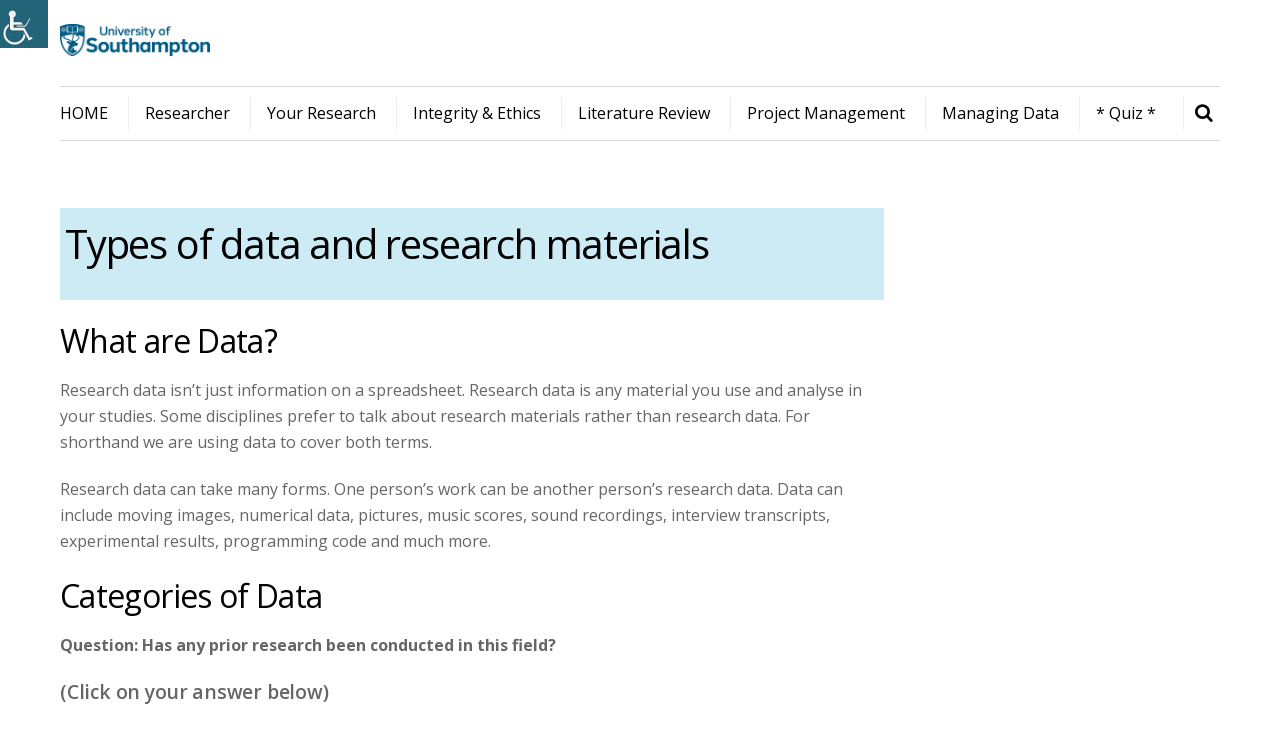

--- FILE ---
content_type: text/html; charset=UTF-8
request_url: https://generic.wordpress.soton.ac.uk/researchmethods/managing-data/managing-data-sub-page1/
body_size: 19810
content:
<!DOCTYPE html>
<html lang="en-GB">

<head>
		<meta charset="UTF-8" />
	<!-- wp_head -->
	<title>Types of Data &amp; Research Information &#8211; Research Methods &#8211; University of Southampton Library</title>
<meta name='robots' content='max-image-preview:large' />
	<style>img:is([sizes="auto" i], [sizes^="auto," i]) { contain-intrinsic-size: 3000px 1500px }</style>
		<script type="text/javascript"> //<![CDATA[
		ajaxurl = 'https://generic.wordpress.soton.ac.uk/researchmethods/wp-admin/admin-ajax.php';
	//]]> </script>
<link rel='dns-prefetch' href='//stats.wp.com' />
<link rel='dns-prefetch' href='//fonts.googleapis.com' />
<link rel='dns-prefetch' href='//v0.wordpress.com' />
<link rel="alternate" type="application/rss+xml" title="Research Methods - University of Southampton Library &raquo; Feed" href="https://generic.wordpress.soton.ac.uk/researchmethods/feed/" />
<link rel="alternate" type="application/rss+xml" title="Research Methods - University of Southampton Library &raquo; Comments Feed" href="https://generic.wordpress.soton.ac.uk/researchmethods/comments/feed/" />
		<!-- This site uses the Google Analytics by MonsterInsights plugin v9.11.1 - Using Analytics tracking - https://www.monsterinsights.com/ -->
							<script src="//www.googletagmanager.com/gtag/js?id=G-PKR0H6X4KB"  data-cfasync="false" data-wpfc-render="false" type="text/javascript" async></script>
			<script data-cfasync="false" data-wpfc-render="false" type="text/javascript">
				var mi_version = '9.11.1';
				var mi_track_user = true;
				var mi_no_track_reason = '';
								var MonsterInsightsDefaultLocations = {"page_location":"https:\/\/generic.wordpress.soton.ac.uk\/researchmethods\/managing-data\/managing-data-sub-page1\/"};
								if ( typeof MonsterInsightsPrivacyGuardFilter === 'function' ) {
					var MonsterInsightsLocations = (typeof MonsterInsightsExcludeQuery === 'object') ? MonsterInsightsPrivacyGuardFilter( MonsterInsightsExcludeQuery ) : MonsterInsightsPrivacyGuardFilter( MonsterInsightsDefaultLocations );
				} else {
					var MonsterInsightsLocations = (typeof MonsterInsightsExcludeQuery === 'object') ? MonsterInsightsExcludeQuery : MonsterInsightsDefaultLocations;
				}

								var disableStrs = [
										'ga-disable-G-PKR0H6X4KB',
									];

				/* Function to detect opted out users */
				function __gtagTrackerIsOptedOut() {
					for (var index = 0; index < disableStrs.length; index++) {
						if (document.cookie.indexOf(disableStrs[index] + '=true') > -1) {
							return true;
						}
					}

					return false;
				}

				/* Disable tracking if the opt-out cookie exists. */
				if (__gtagTrackerIsOptedOut()) {
					for (var index = 0; index < disableStrs.length; index++) {
						window[disableStrs[index]] = true;
					}
				}

				/* Opt-out function */
				function __gtagTrackerOptout() {
					for (var index = 0; index < disableStrs.length; index++) {
						document.cookie = disableStrs[index] + '=true; expires=Thu, 31 Dec 2099 23:59:59 UTC; path=/';
						window[disableStrs[index]] = true;
					}
				}

				if ('undefined' === typeof gaOptout) {
					function gaOptout() {
						__gtagTrackerOptout();
					}
				}
								window.dataLayer = window.dataLayer || [];

				window.MonsterInsightsDualTracker = {
					helpers: {},
					trackers: {},
				};
				if (mi_track_user) {
					function __gtagDataLayer() {
						dataLayer.push(arguments);
					}

					function __gtagTracker(type, name, parameters) {
						if (!parameters) {
							parameters = {};
						}

						if (parameters.send_to) {
							__gtagDataLayer.apply(null, arguments);
							return;
						}

						if (type === 'event') {
														parameters.send_to = monsterinsights_frontend.v4_id;
							var hookName = name;
							if (typeof parameters['event_category'] !== 'undefined') {
								hookName = parameters['event_category'] + ':' + name;
							}

							if (typeof MonsterInsightsDualTracker.trackers[hookName] !== 'undefined') {
								MonsterInsightsDualTracker.trackers[hookName](parameters);
							} else {
								__gtagDataLayer('event', name, parameters);
							}
							
						} else {
							__gtagDataLayer.apply(null, arguments);
						}
					}

					__gtagTracker('js', new Date());
					__gtagTracker('set', {
						'developer_id.dZGIzZG': true,
											});
					if ( MonsterInsightsLocations.page_location ) {
						__gtagTracker('set', MonsterInsightsLocations);
					}
										__gtagTracker('config', 'G-PKR0H6X4KB', {"forceSSL":"true","link_attribution":"true"} );
										window.gtag = __gtagTracker;										(function () {
						/* https://developers.google.com/analytics/devguides/collection/analyticsjs/ */
						/* ga and __gaTracker compatibility shim. */
						var noopfn = function () {
							return null;
						};
						var newtracker = function () {
							return new Tracker();
						};
						var Tracker = function () {
							return null;
						};
						var p = Tracker.prototype;
						p.get = noopfn;
						p.set = noopfn;
						p.send = function () {
							var args = Array.prototype.slice.call(arguments);
							args.unshift('send');
							__gaTracker.apply(null, args);
						};
						var __gaTracker = function () {
							var len = arguments.length;
							if (len === 0) {
								return;
							}
							var f = arguments[len - 1];
							if (typeof f !== 'object' || f === null || typeof f.hitCallback !== 'function') {
								if ('send' === arguments[0]) {
									var hitConverted, hitObject = false, action;
									if ('event' === arguments[1]) {
										if ('undefined' !== typeof arguments[3]) {
											hitObject = {
												'eventAction': arguments[3],
												'eventCategory': arguments[2],
												'eventLabel': arguments[4],
												'value': arguments[5] ? arguments[5] : 1,
											}
										}
									}
									if ('pageview' === arguments[1]) {
										if ('undefined' !== typeof arguments[2]) {
											hitObject = {
												'eventAction': 'page_view',
												'page_path': arguments[2],
											}
										}
									}
									if (typeof arguments[2] === 'object') {
										hitObject = arguments[2];
									}
									if (typeof arguments[5] === 'object') {
										Object.assign(hitObject, arguments[5]);
									}
									if ('undefined' !== typeof arguments[1].hitType) {
										hitObject = arguments[1];
										if ('pageview' === hitObject.hitType) {
											hitObject.eventAction = 'page_view';
										}
									}
									if (hitObject) {
										action = 'timing' === arguments[1].hitType ? 'timing_complete' : hitObject.eventAction;
										hitConverted = mapArgs(hitObject);
										__gtagTracker('event', action, hitConverted);
									}
								}
								return;
							}

							function mapArgs(args) {
								var arg, hit = {};
								var gaMap = {
									'eventCategory': 'event_category',
									'eventAction': 'event_action',
									'eventLabel': 'event_label',
									'eventValue': 'event_value',
									'nonInteraction': 'non_interaction',
									'timingCategory': 'event_category',
									'timingVar': 'name',
									'timingValue': 'value',
									'timingLabel': 'event_label',
									'page': 'page_path',
									'location': 'page_location',
									'title': 'page_title',
									'referrer' : 'page_referrer',
								};
								for (arg in args) {
																		if (!(!args.hasOwnProperty(arg) || !gaMap.hasOwnProperty(arg))) {
										hit[gaMap[arg]] = args[arg];
									} else {
										hit[arg] = args[arg];
									}
								}
								return hit;
							}

							try {
								f.hitCallback();
							} catch (ex) {
							}
						};
						__gaTracker.create = newtracker;
						__gaTracker.getByName = newtracker;
						__gaTracker.getAll = function () {
							return [];
						};
						__gaTracker.remove = noopfn;
						__gaTracker.loaded = true;
						window['__gaTracker'] = __gaTracker;
					})();
									} else {
										console.log("");
					(function () {
						function __gtagTracker() {
							return null;
						}

						window['__gtagTracker'] = __gtagTracker;
						window['gtag'] = __gtagTracker;
					})();
									}
			</script>
							<!-- / Google Analytics by MonsterInsights -->
		<script type="text/javascript">
/* <![CDATA[ */
window._wpemojiSettings = {"baseUrl":"https:\/\/s.w.org\/images\/core\/emoji\/16.0.1\/72x72\/","ext":".png","svgUrl":"https:\/\/s.w.org\/images\/core\/emoji\/16.0.1\/svg\/","svgExt":".svg","source":{"wpemoji":"https:\/\/generic.wordpress.soton.ac.uk\/researchmethods\/wp-includes\/js\/wp-emoji.js?ver=8c1457907a8a294a04791e2cc9e0cb67","twemoji":"https:\/\/generic.wordpress.soton.ac.uk\/researchmethods\/wp-includes\/js\/twemoji.js?ver=8c1457907a8a294a04791e2cc9e0cb67"}};
/**
 * @output wp-includes/js/wp-emoji-loader.js
 */

/**
 * Emoji Settings as exported in PHP via _print_emoji_detection_script().
 * @typedef WPEmojiSettings
 * @type {object}
 * @property {?object} source
 * @property {?string} source.concatemoji
 * @property {?string} source.twemoji
 * @property {?string} source.wpemoji
 * @property {?boolean} DOMReady
 * @property {?Function} readyCallback
 */

/**
 * Support tests.
 * @typedef SupportTests
 * @type {object}
 * @property {?boolean} flag
 * @property {?boolean} emoji
 */

/**
 * IIFE to detect emoji support and load Twemoji if needed.
 *
 * @param {Window} window
 * @param {Document} document
 * @param {WPEmojiSettings} settings
 */
( function wpEmojiLoader( window, document, settings ) {
	if ( typeof Promise === 'undefined' ) {
		return;
	}

	var sessionStorageKey = 'wpEmojiSettingsSupports';
	var tests = [ 'flag', 'emoji' ];

	/**
	 * Checks whether the browser supports offloading to a Worker.
	 *
	 * @since 6.3.0
	 *
	 * @private
	 *
	 * @returns {boolean}
	 */
	function supportsWorkerOffloading() {
		return (
			typeof Worker !== 'undefined' &&
			typeof OffscreenCanvas !== 'undefined' &&
			typeof URL !== 'undefined' &&
			URL.createObjectURL &&
			typeof Blob !== 'undefined'
		);
	}

	/**
	 * @typedef SessionSupportTests
	 * @type {object}
	 * @property {number} timestamp
	 * @property {SupportTests} supportTests
	 */

	/**
	 * Get support tests from session.
	 *
	 * @since 6.3.0
	 *
	 * @private
	 *
	 * @returns {?SupportTests} Support tests, or null if not set or older than 1 week.
	 */
	function getSessionSupportTests() {
		try {
			/** @type {SessionSupportTests} */
			var item = JSON.parse(
				sessionStorage.getItem( sessionStorageKey )
			);
			if (
				typeof item === 'object' &&
				typeof item.timestamp === 'number' &&
				new Date().valueOf() < item.timestamp + 604800 && // Note: Number is a week in seconds.
				typeof item.supportTests === 'object'
			) {
				return item.supportTests;
			}
		} catch ( e ) {}
		return null;
	}

	/**
	 * Persist the supports in session storage.
	 *
	 * @since 6.3.0
	 *
	 * @private
	 *
	 * @param {SupportTests} supportTests Support tests.
	 */
	function setSessionSupportTests( supportTests ) {
		try {
			/** @type {SessionSupportTests} */
			var item = {
				supportTests: supportTests,
				timestamp: new Date().valueOf()
			};

			sessionStorage.setItem(
				sessionStorageKey,
				JSON.stringify( item )
			);
		} catch ( e ) {}
	}

	/**
	 * Checks if two sets of Emoji characters render the same visually.
	 *
	 * This is used to determine if the browser is rendering an emoji with multiple data points
	 * correctly. set1 is the emoji in the correct form, using a zero-width joiner. set2 is the emoji
	 * in the incorrect form, using a zero-width space. If the two sets render the same, then the browser
	 * does not support the emoji correctly.
	 *
	 * This function may be serialized to run in a Worker. Therefore, it cannot refer to variables from the containing
	 * scope. Everything must be passed by parameters.
	 *
	 * @since 4.9.0
	 *
	 * @private
	 *
	 * @param {CanvasRenderingContext2D} context 2D Context.
	 * @param {string} set1 Set of Emoji to test.
	 * @param {string} set2 Set of Emoji to test.
	 *
	 * @return {boolean} True if the two sets render the same.
	 */
	function emojiSetsRenderIdentically( context, set1, set2 ) {
		// Cleanup from previous test.
		context.clearRect( 0, 0, context.canvas.width, context.canvas.height );
		context.fillText( set1, 0, 0 );
		var rendered1 = new Uint32Array(
			context.getImageData(
				0,
				0,
				context.canvas.width,
				context.canvas.height
			).data
		);

		// Cleanup from previous test.
		context.clearRect( 0, 0, context.canvas.width, context.canvas.height );
		context.fillText( set2, 0, 0 );
		var rendered2 = new Uint32Array(
			context.getImageData(
				0,
				0,
				context.canvas.width,
				context.canvas.height
			).data
		);

		return rendered1.every( function ( rendered2Data, index ) {
			return rendered2Data === rendered2[ index ];
		} );
	}

	/**
	 * Checks if the center point of a single emoji is empty.
	 *
	 * This is used to determine if the browser is rendering an emoji with a single data point
	 * correctly. The center point of an incorrectly rendered emoji will be empty. A correctly
	 * rendered emoji will have a non-zero value at the center point.
	 *
	 * This function may be serialized to run in a Worker. Therefore, it cannot refer to variables from the containing
	 * scope. Everything must be passed by parameters.
	 *
	 * @since 6.8.2
	 *
	 * @private
	 *
	 * @param {CanvasRenderingContext2D} context 2D Context.
	 * @param {string} emoji Emoji to test.
	 *
	 * @return {boolean} True if the center point is empty.
	 */
	function emojiRendersEmptyCenterPoint( context, emoji ) {
		// Cleanup from previous test.
		context.clearRect( 0, 0, context.canvas.width, context.canvas.height );
		context.fillText( emoji, 0, 0 );

		// Test if the center point (16, 16) is empty (0,0,0,0).
		var centerPoint = context.getImageData(16, 16, 1, 1);
		for ( var i = 0; i < centerPoint.data.length; i++ ) {
			if ( centerPoint.data[ i ] !== 0 ) {
				// Stop checking the moment it's known not to be empty.
				return false;
			}
		}

		return true;
	}

	/**
	 * Determines if the browser properly renders Emoji that Twemoji can supplement.
	 *
	 * This function may be serialized to run in a Worker. Therefore, it cannot refer to variables from the containing
	 * scope. Everything must be passed by parameters.
	 *
	 * @since 4.2.0
	 *
	 * @private
	 *
	 * @param {CanvasRenderingContext2D} context 2D Context.
	 * @param {string} type Whether to test for support of "flag" or "emoji".
	 * @param {Function} emojiSetsRenderIdentically Reference to emojiSetsRenderIdentically function, needed due to minification.
	 * @param {Function} emojiRendersEmptyCenterPoint Reference to emojiRendersEmptyCenterPoint function, needed due to minification.
	 *
	 * @return {boolean} True if the browser can render emoji, false if it cannot.
	 */
	function browserSupportsEmoji( context, type, emojiSetsRenderIdentically, emojiRendersEmptyCenterPoint ) {
		var isIdentical;

		switch ( type ) {
			case 'flag':
				/*
				 * Test for Transgender flag compatibility. Added in Unicode 13.
				 *
				 * To test for support, we try to render it, and compare the rendering to how it would look if
				 * the browser doesn't render it correctly (white flag emoji + transgender symbol).
				 */
				isIdentical = emojiSetsRenderIdentically(
					context,
					'\uD83C\uDFF3\uFE0F\u200D\u26A7\uFE0F', // as a zero-width joiner sequence
					'\uD83C\uDFF3\uFE0F\u200B\u26A7\uFE0F' // separated by a zero-width space
				);

				if ( isIdentical ) {
					return false;
				}

				/*
				 * Test for Sark flag compatibility. This is the least supported of the letter locale flags,
				 * so gives us an easy test for full support.
				 *
				 * To test for support, we try to render it, and compare the rendering to how it would look if
				 * the browser doesn't render it correctly ([C] + [Q]).
				 */
				isIdentical = emojiSetsRenderIdentically(
					context,
					'\uD83C\uDDE8\uD83C\uDDF6', // as the sequence of two code points
					'\uD83C\uDDE8\u200B\uD83C\uDDF6' // as the two code points separated by a zero-width space
				);

				if ( isIdentical ) {
					return false;
				}

				/*
				 * Test for English flag compatibility. England is a country in the United Kingdom, it
				 * does not have a two letter locale code but rather a five letter sub-division code.
				 *
				 * To test for support, we try to render it, and compare the rendering to how it would look if
				 * the browser doesn't render it correctly (black flag emoji + [G] + [B] + [E] + [N] + [G]).
				 */
				isIdentical = emojiSetsRenderIdentically(
					context,
					// as the flag sequence
					'\uD83C\uDFF4\uDB40\uDC67\uDB40\uDC62\uDB40\uDC65\uDB40\uDC6E\uDB40\uDC67\uDB40\uDC7F',
					// with each code point separated by a zero-width space
					'\uD83C\uDFF4\u200B\uDB40\uDC67\u200B\uDB40\uDC62\u200B\uDB40\uDC65\u200B\uDB40\uDC6E\u200B\uDB40\uDC67\u200B\uDB40\uDC7F'
				);

				return ! isIdentical;
			case 'emoji':
				/*
				 * Does Emoji 16.0 cause the browser to go splat?
				 *
				 * To test for Emoji 16.0 support, try to render a new emoji: Splatter.
				 *
				 * The splatter emoji is a single code point emoji. Testing for browser support
				 * required testing the center point of the emoji to see if it is empty.
				 *
				 * 0xD83E 0xDEDF (\uD83E\uDEDF) == 🫟 Splatter.
				 *
				 * When updating this test, please ensure that the emoji is either a single code point
				 * or switch to using the emojiSetsRenderIdentically function and testing with a zero-width
				 * joiner vs a zero-width space.
				 */
				var notSupported = emojiRendersEmptyCenterPoint( context, '\uD83E\uDEDF' );
				return ! notSupported;
		}

		return false;
	}

	/**
	 * Checks emoji support tests.
	 *
	 * This function may be serialized to run in a Worker. Therefore, it cannot refer to variables from the containing
	 * scope. Everything must be passed by parameters.
	 *
	 * @since 6.3.0
	 *
	 * @private
	 *
	 * @param {string[]} tests Tests.
	 * @param {Function} browserSupportsEmoji Reference to browserSupportsEmoji function, needed due to minification.
	 * @param {Function} emojiSetsRenderIdentically Reference to emojiSetsRenderIdentically function, needed due to minification.
	 * @param {Function} emojiRendersEmptyCenterPoint Reference to emojiRendersEmptyCenterPoint function, needed due to minification.
	 *
	 * @return {SupportTests} Support tests.
	 */
	function testEmojiSupports( tests, browserSupportsEmoji, emojiSetsRenderIdentically, emojiRendersEmptyCenterPoint ) {
		var canvas;
		if (
			typeof WorkerGlobalScope !== 'undefined' &&
			self instanceof WorkerGlobalScope
		) {
			canvas = new OffscreenCanvas( 300, 150 ); // Dimensions are default for HTMLCanvasElement.
		} else {
			canvas = document.createElement( 'canvas' );
		}

		var context = canvas.getContext( '2d', { willReadFrequently: true } );

		/*
		 * Chrome on OS X added native emoji rendering in M41. Unfortunately,
		 * it doesn't work when the font is bolder than 500 weight. So, we
		 * check for bold rendering support to avoid invisible emoji in Chrome.
		 */
		context.textBaseline = 'top';
		context.font = '600 32px Arial';

		var supports = {};
		tests.forEach( function ( test ) {
			supports[ test ] = browserSupportsEmoji( context, test, emojiSetsRenderIdentically, emojiRendersEmptyCenterPoint );
		} );
		return supports;
	}

	/**
	 * Adds a script to the head of the document.
	 *
	 * @ignore
	 *
	 * @since 4.2.0
	 *
	 * @param {string} src The url where the script is located.
	 *
	 * @return {void}
	 */
	function addScript( src ) {
		var script = document.createElement( 'script' );
		script.src = src;
		script.defer = true;
		document.head.appendChild( script );
	}

	settings.supports = {
		everything: true,
		everythingExceptFlag: true
	};

	// Create a promise for DOMContentLoaded since the worker logic may finish after the event has fired.
	var domReadyPromise = new Promise( function ( resolve ) {
		document.addEventListener( 'DOMContentLoaded', resolve, {
			once: true
		} );
	} );

	// Obtain the emoji support from the browser, asynchronously when possible.
	new Promise( function ( resolve ) {
		var supportTests = getSessionSupportTests();
		if ( supportTests ) {
			resolve( supportTests );
			return;
		}

		if ( supportsWorkerOffloading() ) {
			try {
				// Note that the functions are being passed as arguments due to minification.
				var workerScript =
					'postMessage(' +
					testEmojiSupports.toString() +
					'(' +
					[
						JSON.stringify( tests ),
						browserSupportsEmoji.toString(),
						emojiSetsRenderIdentically.toString(),
						emojiRendersEmptyCenterPoint.toString()
					].join( ',' ) +
					'));';
				var blob = new Blob( [ workerScript ], {
					type: 'text/javascript'
				} );
				var worker = new Worker( URL.createObjectURL( blob ), { name: 'wpTestEmojiSupports' } );
				worker.onmessage = function ( event ) {
					supportTests = event.data;
					setSessionSupportTests( supportTests );
					worker.terminate();
					resolve( supportTests );
				};
				return;
			} catch ( e ) {}
		}

		supportTests = testEmojiSupports( tests, browserSupportsEmoji, emojiSetsRenderIdentically, emojiRendersEmptyCenterPoint );
		setSessionSupportTests( supportTests );
		resolve( supportTests );
	} )
		// Once the browser emoji support has been obtained from the session, finalize the settings.
		.then( function ( supportTests ) {
			/*
			 * Tests the browser support for flag emojis and other emojis, and adjusts the
			 * support settings accordingly.
			 */
			for ( var test in supportTests ) {
				settings.supports[ test ] = supportTests[ test ];

				settings.supports.everything =
					settings.supports.everything && settings.supports[ test ];

				if ( 'flag' !== test ) {
					settings.supports.everythingExceptFlag =
						settings.supports.everythingExceptFlag &&
						settings.supports[ test ];
				}
			}

			settings.supports.everythingExceptFlag =
				settings.supports.everythingExceptFlag &&
				! settings.supports.flag;

			// Sets DOMReady to false and assigns a ready function to settings.
			settings.DOMReady = false;
			settings.readyCallback = function () {
				settings.DOMReady = true;
			};
		} )
		.then( function () {
			return domReadyPromise;
		} )
		.then( function () {
			// When the browser can not render everything we need to load a polyfill.
			if ( ! settings.supports.everything ) {
				settings.readyCallback();

				var src = settings.source || {};

				if ( src.concatemoji ) {
					addScript( src.concatemoji );
				} else if ( src.wpemoji && src.twemoji ) {
					addScript( src.twemoji );
					addScript( src.wpemoji );
				}
			}
		} );
} )( window, document, window._wpemojiSettings );

/* ]]> */
</script>
<style>
	.themify_builder .wow { visibility: hidden; }
	div:not(.caroufredsel_wrapper) > .themify_builder_slider > li:not(:first-child), .mfp-hide { display: none; }
a.themify_lightbox, .module-gallery a, .gallery-icon, .themify_lightboxed_images .post a[href$="jpg"], .themify_lightboxed_images .post a[href$="gif"], .themify_lightboxed_images .post a[href$="png"], .themify_lightboxed_images .post a[href$="JPG"], .themify_lightboxed_images .post a[href$="GIF"], .themify_lightboxed_images .post a[href$="PNG"], .themify_lightboxed_images .post a[href$="jpeg"], .themify_lightboxed_images .post a[href$="JPEG"] { cursor:not-allowed; }
	.themify_lightbox_loaded a.themify_lightbox, .themify_lightbox_loaded .module-gallery a, .themify_lightbox_loaded .gallery-icon { cursor:pointer; }
	</style><link rel='stylesheet' id='formidable-css' href='https://generic.wordpress.soton.ac.uk/researchmethods/wp-admin/admin-ajax.php?action=frmpro_css&#038;ver=1291812' type='text/css' media='all' />
<link rel='stylesheet' id='themify-common-css' href='https://generic.wordpress.soton.ac.uk/researchmethods/wp-content/themes/themify-ultra/themify/css/themify.common.css?ver=4.5.6' type='text/css' media='all' />
<link rel="preload" href="https://generic.wordpress.soton.ac.uk/researchmethods/wp-content/themes/themify-ultra/themify/themify-builder/css/themify-builder-style.css?ver=4.5.6" as="style" />
<meta name="builder-styles-css" data-href="https://generic.wordpress.soton.ac.uk/researchmethods/wp-content/themes/themify-ultra/themify/themify-builder/css/themify-builder-style.css?ver=4.5.6" content="builder-styles-css" id="builder-styles-css" />
<style id='wp-emoji-styles-inline-css' type='text/css'>

	img.wp-smiley, img.emoji {
		display: inline !important;
		border: none !important;
		box-shadow: none !important;
		height: 1em !important;
		width: 1em !important;
		margin: 0 0.07em !important;
		vertical-align: -0.1em !important;
		background: none !important;
		padding: 0 !important;
	}
</style>
<link rel='stylesheet' id='wp-block-library-css' href='https://generic.wordpress.soton.ac.uk/researchmethods/wp-includes/css/dist/block-library/style.css?ver=8c1457907a8a294a04791e2cc9e0cb67' type='text/css' media='all' />
<style id='classic-theme-styles-inline-css' type='text/css'>
/**
 * These rules are needed for backwards compatibility.
 * They should match the button element rules in the base theme.json file.
 */
.wp-block-button__link {
	color: #ffffff;
	background-color: #32373c;
	border-radius: 9999px; /* 100% causes an oval, but any explicit but really high value retains the pill shape. */

	/* This needs a low specificity so it won't override the rules from the button element if defined in theme.json. */
	box-shadow: none;
	text-decoration: none;

	/* The extra 2px are added to size solids the same as the outline versions.*/
	padding: calc(0.667em + 2px) calc(1.333em + 2px);

	font-size: 1.125em;
}

.wp-block-file__button {
	background: #32373c;
	color: #ffffff;
	text-decoration: none;
}

</style>
<link rel='stylesheet' id='mediaelement-css' href='https://generic.wordpress.soton.ac.uk/researchmethods/wp-includes/js/mediaelement/mediaelementplayer-legacy.min.css?ver=4.2.17' type='text/css' media='all' />
<link rel='stylesheet' id='wp-mediaelement-css' href='https://generic.wordpress.soton.ac.uk/researchmethods/wp-includes/js/mediaelement/wp-mediaelement.css?ver=8c1457907a8a294a04791e2cc9e0cb67' type='text/css' media='all' />
<style id='jetpack-sharing-buttons-style-inline-css' type='text/css'>
.jetpack-sharing-buttons__services-list{display:flex;flex-direction:row;flex-wrap:wrap;gap:0;list-style-type:none;margin:5px;padding:0}.jetpack-sharing-buttons__services-list.has-small-icon-size{font-size:12px}.jetpack-sharing-buttons__services-list.has-normal-icon-size{font-size:16px}.jetpack-sharing-buttons__services-list.has-large-icon-size{font-size:24px}.jetpack-sharing-buttons__services-list.has-huge-icon-size{font-size:36px}@media print{.jetpack-sharing-buttons__services-list{display:none!important}}.editor-styles-wrapper .wp-block-jetpack-sharing-buttons{gap:0;padding-inline-start:0}ul.jetpack-sharing-buttons__services-list.has-background{padding:1.25em 2.375em}
</style>
<style id='global-styles-inline-css' type='text/css'>
:root{--wp--preset--aspect-ratio--square: 1;--wp--preset--aspect-ratio--4-3: 4/3;--wp--preset--aspect-ratio--3-4: 3/4;--wp--preset--aspect-ratio--3-2: 3/2;--wp--preset--aspect-ratio--2-3: 2/3;--wp--preset--aspect-ratio--16-9: 16/9;--wp--preset--aspect-ratio--9-16: 9/16;--wp--preset--color--black: #000000;--wp--preset--color--cyan-bluish-gray: #abb8c3;--wp--preset--color--white: #ffffff;--wp--preset--color--pale-pink: #f78da7;--wp--preset--color--vivid-red: #cf2e2e;--wp--preset--color--luminous-vivid-orange: #ff6900;--wp--preset--color--luminous-vivid-amber: #fcb900;--wp--preset--color--light-green-cyan: #7bdcb5;--wp--preset--color--vivid-green-cyan: #00d084;--wp--preset--color--pale-cyan-blue: #8ed1fc;--wp--preset--color--vivid-cyan-blue: #0693e3;--wp--preset--color--vivid-purple: #9b51e0;--wp--preset--gradient--vivid-cyan-blue-to-vivid-purple: linear-gradient(135deg,rgba(6,147,227,1) 0%,rgb(155,81,224) 100%);--wp--preset--gradient--light-green-cyan-to-vivid-green-cyan: linear-gradient(135deg,rgb(122,220,180) 0%,rgb(0,208,130) 100%);--wp--preset--gradient--luminous-vivid-amber-to-luminous-vivid-orange: linear-gradient(135deg,rgba(252,185,0,1) 0%,rgba(255,105,0,1) 100%);--wp--preset--gradient--luminous-vivid-orange-to-vivid-red: linear-gradient(135deg,rgba(255,105,0,1) 0%,rgb(207,46,46) 100%);--wp--preset--gradient--very-light-gray-to-cyan-bluish-gray: linear-gradient(135deg,rgb(238,238,238) 0%,rgb(169,184,195) 100%);--wp--preset--gradient--cool-to-warm-spectrum: linear-gradient(135deg,rgb(74,234,220) 0%,rgb(151,120,209) 20%,rgb(207,42,186) 40%,rgb(238,44,130) 60%,rgb(251,105,98) 80%,rgb(254,248,76) 100%);--wp--preset--gradient--blush-light-purple: linear-gradient(135deg,rgb(255,206,236) 0%,rgb(152,150,240) 100%);--wp--preset--gradient--blush-bordeaux: linear-gradient(135deg,rgb(254,205,165) 0%,rgb(254,45,45) 50%,rgb(107,0,62) 100%);--wp--preset--gradient--luminous-dusk: linear-gradient(135deg,rgb(255,203,112) 0%,rgb(199,81,192) 50%,rgb(65,88,208) 100%);--wp--preset--gradient--pale-ocean: linear-gradient(135deg,rgb(255,245,203) 0%,rgb(182,227,212) 50%,rgb(51,167,181) 100%);--wp--preset--gradient--electric-grass: linear-gradient(135deg,rgb(202,248,128) 0%,rgb(113,206,126) 100%);--wp--preset--gradient--midnight: linear-gradient(135deg,rgb(2,3,129) 0%,rgb(40,116,252) 100%);--wp--preset--font-size--small: 13px;--wp--preset--font-size--medium: 20px;--wp--preset--font-size--large: 36px;--wp--preset--font-size--x-large: 42px;--wp--preset--spacing--20: 0.44rem;--wp--preset--spacing--30: 0.67rem;--wp--preset--spacing--40: 1rem;--wp--preset--spacing--50: 1.5rem;--wp--preset--spacing--60: 2.25rem;--wp--preset--spacing--70: 3.38rem;--wp--preset--spacing--80: 5.06rem;--wp--preset--shadow--natural: 6px 6px 9px rgba(0, 0, 0, 0.2);--wp--preset--shadow--deep: 12px 12px 50px rgba(0, 0, 0, 0.4);--wp--preset--shadow--sharp: 6px 6px 0px rgba(0, 0, 0, 0.2);--wp--preset--shadow--outlined: 6px 6px 0px -3px rgba(255, 255, 255, 1), 6px 6px rgba(0, 0, 0, 1);--wp--preset--shadow--crisp: 6px 6px 0px rgba(0, 0, 0, 1);}:where(.is-layout-flex){gap: 0.5em;}:where(.is-layout-grid){gap: 0.5em;}body .is-layout-flex{display: flex;}.is-layout-flex{flex-wrap: wrap;align-items: center;}.is-layout-flex > :is(*, div){margin: 0;}body .is-layout-grid{display: grid;}.is-layout-grid > :is(*, div){margin: 0;}:where(.wp-block-columns.is-layout-flex){gap: 2em;}:where(.wp-block-columns.is-layout-grid){gap: 2em;}:where(.wp-block-post-template.is-layout-flex){gap: 1.25em;}:where(.wp-block-post-template.is-layout-grid){gap: 1.25em;}.has-black-color{color: var(--wp--preset--color--black) !important;}.has-cyan-bluish-gray-color{color: var(--wp--preset--color--cyan-bluish-gray) !important;}.has-white-color{color: var(--wp--preset--color--white) !important;}.has-pale-pink-color{color: var(--wp--preset--color--pale-pink) !important;}.has-vivid-red-color{color: var(--wp--preset--color--vivid-red) !important;}.has-luminous-vivid-orange-color{color: var(--wp--preset--color--luminous-vivid-orange) !important;}.has-luminous-vivid-amber-color{color: var(--wp--preset--color--luminous-vivid-amber) !important;}.has-light-green-cyan-color{color: var(--wp--preset--color--light-green-cyan) !important;}.has-vivid-green-cyan-color{color: var(--wp--preset--color--vivid-green-cyan) !important;}.has-pale-cyan-blue-color{color: var(--wp--preset--color--pale-cyan-blue) !important;}.has-vivid-cyan-blue-color{color: var(--wp--preset--color--vivid-cyan-blue) !important;}.has-vivid-purple-color{color: var(--wp--preset--color--vivid-purple) !important;}.has-black-background-color{background-color: var(--wp--preset--color--black) !important;}.has-cyan-bluish-gray-background-color{background-color: var(--wp--preset--color--cyan-bluish-gray) !important;}.has-white-background-color{background-color: var(--wp--preset--color--white) !important;}.has-pale-pink-background-color{background-color: var(--wp--preset--color--pale-pink) !important;}.has-vivid-red-background-color{background-color: var(--wp--preset--color--vivid-red) !important;}.has-luminous-vivid-orange-background-color{background-color: var(--wp--preset--color--luminous-vivid-orange) !important;}.has-luminous-vivid-amber-background-color{background-color: var(--wp--preset--color--luminous-vivid-amber) !important;}.has-light-green-cyan-background-color{background-color: var(--wp--preset--color--light-green-cyan) !important;}.has-vivid-green-cyan-background-color{background-color: var(--wp--preset--color--vivid-green-cyan) !important;}.has-pale-cyan-blue-background-color{background-color: var(--wp--preset--color--pale-cyan-blue) !important;}.has-vivid-cyan-blue-background-color{background-color: var(--wp--preset--color--vivid-cyan-blue) !important;}.has-vivid-purple-background-color{background-color: var(--wp--preset--color--vivid-purple) !important;}.has-black-border-color{border-color: var(--wp--preset--color--black) !important;}.has-cyan-bluish-gray-border-color{border-color: var(--wp--preset--color--cyan-bluish-gray) !important;}.has-white-border-color{border-color: var(--wp--preset--color--white) !important;}.has-pale-pink-border-color{border-color: var(--wp--preset--color--pale-pink) !important;}.has-vivid-red-border-color{border-color: var(--wp--preset--color--vivid-red) !important;}.has-luminous-vivid-orange-border-color{border-color: var(--wp--preset--color--luminous-vivid-orange) !important;}.has-luminous-vivid-amber-border-color{border-color: var(--wp--preset--color--luminous-vivid-amber) !important;}.has-light-green-cyan-border-color{border-color: var(--wp--preset--color--light-green-cyan) !important;}.has-vivid-green-cyan-border-color{border-color: var(--wp--preset--color--vivid-green-cyan) !important;}.has-pale-cyan-blue-border-color{border-color: var(--wp--preset--color--pale-cyan-blue) !important;}.has-vivid-cyan-blue-border-color{border-color: var(--wp--preset--color--vivid-cyan-blue) !important;}.has-vivid-purple-border-color{border-color: var(--wp--preset--color--vivid-purple) !important;}.has-vivid-cyan-blue-to-vivid-purple-gradient-background{background: var(--wp--preset--gradient--vivid-cyan-blue-to-vivid-purple) !important;}.has-light-green-cyan-to-vivid-green-cyan-gradient-background{background: var(--wp--preset--gradient--light-green-cyan-to-vivid-green-cyan) !important;}.has-luminous-vivid-amber-to-luminous-vivid-orange-gradient-background{background: var(--wp--preset--gradient--luminous-vivid-amber-to-luminous-vivid-orange) !important;}.has-luminous-vivid-orange-to-vivid-red-gradient-background{background: var(--wp--preset--gradient--luminous-vivid-orange-to-vivid-red) !important;}.has-very-light-gray-to-cyan-bluish-gray-gradient-background{background: var(--wp--preset--gradient--very-light-gray-to-cyan-bluish-gray) !important;}.has-cool-to-warm-spectrum-gradient-background{background: var(--wp--preset--gradient--cool-to-warm-spectrum) !important;}.has-blush-light-purple-gradient-background{background: var(--wp--preset--gradient--blush-light-purple) !important;}.has-blush-bordeaux-gradient-background{background: var(--wp--preset--gradient--blush-bordeaux) !important;}.has-luminous-dusk-gradient-background{background: var(--wp--preset--gradient--luminous-dusk) !important;}.has-pale-ocean-gradient-background{background: var(--wp--preset--gradient--pale-ocean) !important;}.has-electric-grass-gradient-background{background: var(--wp--preset--gradient--electric-grass) !important;}.has-midnight-gradient-background{background: var(--wp--preset--gradient--midnight) !important;}.has-small-font-size{font-size: var(--wp--preset--font-size--small) !important;}.has-medium-font-size{font-size: var(--wp--preset--font-size--medium) !important;}.has-large-font-size{font-size: var(--wp--preset--font-size--large) !important;}.has-x-large-font-size{font-size: var(--wp--preset--font-size--x-large) !important;}
:where(.wp-block-post-template.is-layout-flex){gap: 1.25em;}:where(.wp-block-post-template.is-layout-grid){gap: 1.25em;}
:where(.wp-block-columns.is-layout-flex){gap: 2em;}:where(.wp-block-columns.is-layout-grid){gap: 2em;}
:root :where(.wp-block-pullquote){font-size: 1.5em;line-height: 1.6;}
</style>
<link rel='stylesheet' id='contact-form-7-css' href='https://generic.wordpress.soton.ac.uk/researchmethods/wp-content/plugins/contact-form-7/includes/css/styles.css?ver=6.1.4' type='text/css' media='all' />
<link rel='stylesheet' id='wpah-front-styles-css' href='https://generic.wordpress.soton.ac.uk/researchmethods/wp-content/plugins/wp-accessibility-helper/assets/css/wp-accessibility-helper.min.css?ver=0.5.9.4' type='text/css' media='all' />
<link rel='stylesheet' id='theme-style-css' href='https://generic.wordpress.soton.ac.uk/researchmethods/wp-content/themes/themify-ultra/style.css?ver=2.1.8' type='text/css' media='all' />
<link rel='stylesheet' id='themify-media-queries-css' href='https://generic.wordpress.soton.ac.uk/researchmethods/wp-content/themes/themify-ultra/media-queries.css?ver=2.1.8' type='text/css' media='all' />
<link rel='stylesheet' id='ultra-header-css' href='https://generic.wordpress.soton.ac.uk/researchmethods/wp-content/themes/themify-ultra/styles/header-magazine.css?ver=8c1457907a8a294a04791e2cc9e0cb67' type='text/css' media='all' />
<link rel='stylesheet' id='themify-builder-2723-generated-css' href='https://generic.wordpress.soton.ac.uk/researchmethods/wp-content/uploads/sites/308/themify-css/themify-builder-2723-generated.css?ver=1668534724' type='text/css' media='all' />
<link rel='stylesheet' id='themify-customize-css' href='https://generic.wordpress.soton.ac.uk/researchmethods/wp-content/uploads/sites/308/themify-customizer.css?ver=22.09.01.09.32.09' type='text/css' media='all' />
<link rel='stylesheet' id='themify-google-fonts-css' href='https://fonts.googleapis.com/css?family=Open+Sans%3A400italic%2C600italic%2C700italic%2C400%2C300%2C600%2C700&#038;subset=latin%2Ccyrillic%2Ccyrillic-ext%2Cdevanagari&#038;ver=8c1457907a8a294a04791e2cc9e0cb67' type='text/css' media='all' />
<script type="text/javascript" src="https://generic.wordpress.soton.ac.uk/researchmethods/wp-includes/js/jquery/jquery.js?ver=3.7.1" id="jquery-core-js"></script>
<script type="text/javascript" src="https://generic.wordpress.soton.ac.uk/researchmethods/wp-content/plugins/google-analytics-for-wordpress/assets/js/frontend-gtag.js?ver=1768664888" id="monsterinsights-frontend-script-js" async="async" data-wp-strategy="async"></script>
<script data-cfasync="false" data-wpfc-render="false" type="text/javascript" id='monsterinsights-frontend-script-js-extra'>/* <![CDATA[ */
var monsterinsights_frontend = {"js_events_tracking":"true","download_extensions":"doc,pdf,ppt,zip,xls,docx,pptx,xlsx","inbound_paths":"[{\"path\":\"\\\/go\\\/\",\"label\":\"affiliate\"},{\"path\":\"\\\/recommend\\\/\",\"label\":\"affiliate\"}]","home_url":"https:\/\/generic.wordpress.soton.ac.uk\/researchmethods","hash_tracking":"false","v4_id":"G-PKR0H6X4KB"};/* ]]> */
</script>
<link rel="https://api.w.org/" href="https://generic.wordpress.soton.ac.uk/researchmethods/wp-json/" /><link rel="alternate" title="JSON" type="application/json" href="https://generic.wordpress.soton.ac.uk/researchmethods/wp-json/wp/v2/pages/2723" /><link rel="EditURI" type="application/rsd+xml" title="RSD" href="https://generic.wordpress.soton.ac.uk/researchmethods/xmlrpc.php?rsd" />

<link rel="canonical" href="https://generic.wordpress.soton.ac.uk/researchmethods/managing-data/managing-data-sub-page1/" />
<link rel='shortlink' href='https://wp.me/Patqgi-HV' />
<link rel="alternate" title="oEmbed (JSON)" type="application/json+oembed" href="https://generic.wordpress.soton.ac.uk/researchmethods/wp-json/oembed/1.0/embed?url=https%3A%2F%2Fgeneric.wordpress.soton.ac.uk%2Fresearchmethods%2Fmanaging-data%2Fmanaging-data-sub-page1%2F" />
<link rel="alternate" title="oEmbed (XML)" type="text/xml+oembed" href="https://generic.wordpress.soton.ac.uk/researchmethods/wp-json/oembed/1.0/embed?url=https%3A%2F%2Fgeneric.wordpress.soton.ac.uk%2Fresearchmethods%2Fmanaging-data%2Fmanaging-data-sub-page1%2F&#038;format=xml" />
	<style>img#wpstats{display:none}</style>
		



	<script type="text/javascript">
		var tf_mobile_menu_trigger_point = 1200;
	</script>
	
<meta name="viewport" content="width=device-width, initial-scale=1">

	<style>
	@-webkit-keyframes themifyAnimatedBG {
		0% { background-color: #33baab; }
100% { background-color: #e33b9e; }
50% { background-color: #4961d7; }
33.333333333333% { background-color: #2ea85c; }
25% { background-color: #2bb8ed; }
20% { background-color: #dd5135; }

	}
	@keyframes themifyAnimatedBG {
		0% { background-color: #33baab; }
100% { background-color: #e33b9e; }
50% { background-color: #4961d7; }
33.333333333333% { background-color: #2ea85c; }
25% { background-color: #2bb8ed; }
20% { background-color: #dd5135; }

	}
	.themify_builder_row.animated-bg {
		-webkit-animation: themifyAnimatedBG 30000ms infinite alternate;
		animation: themifyAnimatedBG 30000ms infinite alternate;
	}
	</style>
	
<!-- Jetpack Open Graph Tags -->
<meta property="og:type" content="article" />
<meta property="og:title" content="Types of Data &amp; Research Information" />
<meta property="og:url" content="https://generic.wordpress.soton.ac.uk/researchmethods/managing-data/managing-data-sub-page1/" />
<meta property="og:description" content="Types of data and research materials What are Data? Research data isn’t just information on a spreadsheet. Research data is any material you use and analyse in your studies. Some disciplines prefer…" />
<meta property="article:published_time" content="2018-11-01T15:23:56+00:00" />
<meta property="article:modified_time" content="2022-11-07T16:45:49+00:00" />
<meta property="og:site_name" content="Research Methods - University of Southampton Library" />
<meta property="og:image" content="https://generic.wordpress.soton.ac.uk/researchmethods/wp-content/uploads/sites/308/2021/08/page-2-of-4.png" />
<meta property="og:image:secure_url" content="https://i0.wp.com/generic.wordpress.soton.ac.uk/researchmethods/wp-content/uploads/sites/308/2021/08/page-2-of-4.png?ssl=1" />
<meta property="og:image:width" content="101" />
<meta property="og:image:height" content="102" />
<meta property="og:image:alt" content="page 2 of 4" />
<meta property="og:locale" content="en_GB" />
<meta name="twitter:text:title" content="Types of Data &amp; Research Information" />
<meta name="twitter:image" content="https://generic.wordpress.soton.ac.uk/researchmethods/wp-content/uploads/sites/308/2021/08/page-2-of-4.png?w=144" />
<meta name="twitter:image:alt" content="page 2 of 4" />
<meta name="twitter:card" content="summary" />

<!-- End Jetpack Open Graph Tags -->

</head>

<body class="wp-singular page-template-default page page-id-2723 page-child parent-pageid-2693 wp-theme-themify-ultra sp-easy-accordion-enabled chrome osx wp-accessibility-helper accessibility-contrast_mode_on wah_fstype_rem accessibility-underline-setup accessibility-location-left themify-fw-4-5-6 themify-ultra-2-1-8 skin-default webkit not-ie default_width sidebar1 no-home no-touch builder-parallax-scrolling-active ready-view header-magazine no-fixed-header footer-block  rss-off tile_enable filter-hover-none filter-featured-only masonry-enabled">


<script type="text/javascript">
	function themifyMobileMenuTrigger(e) {
		var w = document.body.clientWidth;
		if( w > 0 && w <= tf_mobile_menu_trigger_point ) {
			document.body.classList.add( 'mobile_menu_active' );
		} else {
			document.body.classList.remove( 'mobile_menu_active' );
		}
		
	}
	themifyMobileMenuTrigger();
	var _init =function () {
	    jQuery( window ).on('tfsmartresize.tf_mobile_menu', themifyMobileMenuTrigger );
	    document.removeEventListener( 'DOMContentLoaded', _init, {once:true,passive:true} );
	    _init=null;
	};
	document.addEventListener( 'DOMContentLoaded', _init, {once:true,passive:true} );
</script>
	<div id="search-lightbox-wrap">
	<div class="search-lightbox">
		<div id="searchform-wrap">
			<form method="get" id="searchform" action="https://generic.wordpress.soton.ac.uk/researchmethods/">

	<i class="icon-search"></i>

	<input type="text" name="s" id="s" title="Search" value="" />

</form>		</div>
		<!-- /searchform wrap -->
		<div class="search-results-wrap"></div>
	</div>
	<i id="close-search-box"></i>
</div>
<!-- /search-lightbox -->
	<!-- /search-box -->
<div id="pagewrap" class="hfeed site">

			<div id="headerwrap"   >
                        			                                                    <div class="header-icons">
                                <a id="menu-icon" href="#mobile-menu"><span class="menu-icon-inner"></span></a>
                            </div>
                        
			<header id="header" class="pagewidth clearfix" itemscope="itemscope" itemtype="https://schema.org/WPHeader">

	            
	            <div class="header-bar">
		            						<div id="site-logo"><a href="https://generic.wordpress.soton.ac.uk/researchmethods" title="Research Methods - University of Southampton Library"><img src="https://generic.wordpress.soton.ac.uk/researchmethods/wp-content/uploads/sites/308/2022/09/USH0149_LOGO-2021_RGB_Marine-Blue_AW-scaled.jpg" alt="Research Methods - University of Southampton Library" title="Research Methods - University of Southampton Library" /></a></div>					
											<div id="site-description" class="site-description"><span>Southampton University Library</span></div>									</div>
				<!-- /.header-bar -->

									<div id="mobile-menu" class="sidemenu sidemenu-off">

						<div class="navbar-wrapper clearfix">

															<div class="social-widget">
																												
																	</div>
								<!-- /.social-widget -->
							
															<a class="search-button" href="#"></a>
								<!-- /searchform-wrap -->
							
							<nav id="main-nav-wrap" itemscope="itemscope" itemtype="https://schema.org/SiteNavigationElement">
																	<ul id="main-nav" class="main-nav menu-name-main-menu"><li id='menu-item-6' class="menu-item menu-item-type-custom menu-item-object-custom menu-item-home" ><a  href="https://generic.wordpress.soton.ac.uk/researchmethods/">HOME</a> </li>
<li id='menu-item-3035' class="menu-item menu-item-type-post_type menu-item-object-page menu-item-has-children has-sub-menu has-sub-menu" ><a  href="https://generic.wordpress.soton.ac.uk/researchmethods/researcher/">Researcher</a> 
<ul class="sub-menu">
<li id='menu-item-5404' class="menu-item menu-item-type-custom menu-item-object-custom" ><a  href="https://generic.wordpress.soton.ac.uk/researchmethods/researcher/">Introduction</a> </li>
<li id='menu-item-3038' class="menu-item menu-item-type-post_type menu-item-object-page" ><a  href="https://generic.wordpress.soton.ac.uk/researchmethods/researcher/responsibilities/">Responsibilities</a> </li>
<li id='menu-item-3037' class="menu-item menu-item-type-post_type menu-item-object-page" ><a  href="https://generic.wordpress.soton.ac.uk/researchmethods/researcher/research-process/">Research Process</a> </li>
<li id='menu-item-3036' class="menu-item menu-item-type-post_type menu-item-object-page" ><a  href="https://generic.wordpress.soton.ac.uk/researchmethods/researcher/reflection-and-bias/">Reflection and Bias</a> </li>
</ul>
</li>
<li id='menu-item-3043' class="menu-item menu-item-type-post_type menu-item-object-page menu-item-has-children has-sub-menu has-sub-menu" ><a  href="https://generic.wordpress.soton.ac.uk/researchmethods/research-toic/">Your Research</a> 
<ul class="sub-menu">
<li id='menu-item-5405' class="menu-item menu-item-type-custom menu-item-object-custom" ><a  href="https://generic.wordpress.soton.ac.uk/researchmethods/research-toic/">Introduction</a> </li>
<li id='menu-item-4614' class="menu-item menu-item-type-post_type menu-item-object-page" ><a  href="https://generic.wordpress.soton.ac.uk/researchmethods/research-toic/types-of-research/">Types of Research</a> </li>
<li id='menu-item-4613' class="menu-item menu-item-type-post_type menu-item-object-page" ><a  href="https://generic.wordpress.soton.ac.uk/researchmethods/research-toic/originality/">Originality</a> </li>
<li id='menu-item-4612' class="menu-item menu-item-type-post_type menu-item-object-page" ><a  href="https://generic.wordpress.soton.ac.uk/researchmethods/research-toic/strategies-and-models/">Strategies and Models</a> </li>
<li id='menu-item-5834' class="menu-item menu-item-type-post_type menu-item-object-page" ><a  href="https://generic.wordpress.soton.ac.uk/researchmethods/research-toic/process-and-design/">Process and Design</a> </li>
</ul>
</li>
<li id='menu-item-3230' class="menu-item menu-item-type-post_type menu-item-object-page menu-item-has-children has-sub-menu has-sub-menu" ><a  href="https://generic.wordpress.soton.ac.uk/researchmethods/home-page/integrity-and-ethics/">Integrity &amp; Ethics</a> 
<ul class="sub-menu">
<li id='menu-item-5406' class="menu-item menu-item-type-custom menu-item-object-custom" ><a  href="https://generic.wordpress.soton.ac.uk/researchmethods/integrity-and-ethics/">Introduction</a> </li>
<li id='menu-item-3915' class="menu-item menu-item-type-post_type menu-item-object-page" ><a  href="https://generic.wordpress.soton.ac.uk/researchmethods/home-page/integrity-and-ethics/academic-integrity/">Academic Integrity</a> </li>
<li id='menu-item-3919' class="menu-item menu-item-type-post_type menu-item-object-page" ><a  href="https://generic.wordpress.soton.ac.uk/researchmethods/home-page/integrity-and-ethics/plagiarism-copyright/">Plagiarism &amp; Copyright</a> </li>
<li id='menu-item-3926' class="menu-item menu-item-type-post_type menu-item-object-page" ><a  href="https://generic.wordpress.soton.ac.uk/researchmethods/home-page/integrity-and-ethics/research-ethics/">Research Ethics</a> </li>
</ul>
</li>
<li id='menu-item-3039' class="menu-item menu-item-type-post_type menu-item-object-page menu-item-has-children has-sub-menu has-sub-menu" ><a  title="How to collect and review sources" href="https://generic.wordpress.soton.ac.uk/researchmethods/literature-review-2/">Literature Review</a> 
<ul class="sub-menu">
<li id='menu-item-5407' class="menu-item menu-item-type-custom menu-item-object-custom" ><a  href="https://generic.wordpress.soton.ac.uk/researchmethods/literature-review-2/">Introduction</a> </li>
<li id='menu-item-3042' class="menu-item menu-item-type-post_type menu-item-object-page" ><a  href="https://generic.wordpress.soton.ac.uk/researchmethods/literature-review-2/types-of-information/">Resource Types</a> </li>
<li id='menu-item-3041' class="menu-item menu-item-type-post_type menu-item-object-page" ><a  href="https://generic.wordpress.soton.ac.uk/researchmethods/literature-review-2/lt-review-sub-page-2/">Literature Searching</a> </li>
<li id='menu-item-3040' class="menu-item menu-item-type-post_type menu-item-object-page" ><a  href="https://generic.wordpress.soton.ac.uk/researchmethods/literature-review-2/lit-review-sub-page-3/">Critical Thinking and Appraisal</a> </li>
<li id='menu-item-6518' class="menu-item menu-item-type-post_type menu-item-object-page" ><a  href="https://generic.wordpress.soton.ac.uk/researchmethods/writing-and-structuring-a-literature-review/">Writing and Structuring a Literature Review</a> </li>
</ul>
</li>
<li id='menu-item-3044' class="menu-item menu-item-type-post_type menu-item-object-page menu-item-has-children has-sub-menu has-sub-menu" ><a  href="https://generic.wordpress.soton.ac.uk/researchmethods/project-management/">Project Management</a> 
<ul class="sub-menu">
<li id='menu-item-5408' class="menu-item menu-item-type-custom menu-item-object-custom" ><a  href="https://generic.wordpress.soton.ac.uk/researchmethods/project-management/">Introduction</a> </li>
<li id='menu-item-4272' class="menu-item menu-item-type-post_type menu-item-object-page" ><a  href="https://generic.wordpress.soton.ac.uk/researchmethods/project-management/time-management/">Time Management</a> </li>
<li id='menu-item-4281' class="menu-item menu-item-type-post_type menu-item-object-page" ><a  href="https://generic.wordpress.soton.ac.uk/researchmethods/project-management/managing-risk/">Managing Risk</a> </li>
<li id='menu-item-5462' class="menu-item menu-item-type-post_type menu-item-object-page" ><a  href="https://generic.wordpress.soton.ac.uk/researchmethods/team-work/">Team Work</a> </li>
</ul>
</li>
<li id='menu-item-3227' class="menu-item menu-item-type-post_type menu-item-object-page current-page-ancestor current-menu-ancestor current-menu-parent current-page-parent current_page_parent current_page_ancestor menu-item-has-children has-sub-menu has-sub-menu" ><a  href="https://generic.wordpress.soton.ac.uk/researchmethods/managing-data/">Managing Data</a> 
<ul class="sub-menu">
<li id='menu-item-5409' class="menu-item menu-item-type-custom menu-item-object-custom" ><a  href="https://generic.wordpress.soton.ac.uk/researchmethods/managing-data/">Introduction</a> </li>
<li id='menu-item-3228' class="menu-item menu-item-type-post_type menu-item-object-page current-menu-item page_item page-item-2723 current_page_item" ><a  href="https://generic.wordpress.soton.ac.uk/researchmethods/managing-data/managing-data-sub-page1/">Types of Data &amp; Research Information</a> </li>
<li id='menu-item-4586' class="menu-item menu-item-type-post_type menu-item-object-page" ><a  href="https://generic.wordpress.soton.ac.uk/researchmethods/managing-data/policies-data-protection/">Policies &amp; Data Protection</a> </li>
<li id='menu-item-4585' class="menu-item menu-item-type-post_type menu-item-object-page" ><a  href="https://generic.wordpress.soton.ac.uk/researchmethods/managing-data/top-tips-for-best-practice/">Top Tips for Best Practice</a> </li>
</ul>
</li>
<li id='menu-item-5307' class="menu-item menu-item-type-post_type menu-item-object-page" ><a  href="https://generic.wordpress.soton.ac.uk/researchmethods/quiz/">* Quiz *</a> </li>
</ul>									<!-- /#main-nav -->
									
																		
															</nav>
							<!-- /#main-nav-wrap -->
							
						</div>

																				<!-- /header-widgets -->
						
						<a id="menu-icon-close" href="#"></a>
					</div>
					<!-- /#mobile-menu -->
				
				
				
				
			</header>
			<!-- /#header -->

	        
		</div>
		<!-- /#headerwrap -->
	
	<div id="body" class="clearfix">

		

<!-- layout-container -->
<div id="layout" class="pagewidth clearfix">

		<!-- content -->
	<div id="content" class="clearfix">
    	
		
							<div id="page-2723" class="type-page">

			<!-- page-title -->
						<!-- /page-title -->

			<div class="page-content entry-content">

				
				<script type="text/javascript">
				if(document.getElementById( "themify-builder-style" )===null ){
					var el =  document.getElementById( "builder-styles-css" );
					if(el!==null){
					var link = document.createElement("link");
					link.id="themify-builder-style";
					link.rel="stylesheet";
					link.type="text/css";
					link.href=el.getAttribute("data-href");
					el.parentNode.replaceChild( link, el);
					}
				}
			</script><p></p>

<div id="themify_builder_content-2723" data-postid="2723" class="themify_builder_content themify_builder_content-2723 themify_builder">

    
	<!-- module_row -->
	<div  class="themify_builder_row module_row clearfix builder-bg-fixed module_row_0 themify_builder_2723_row module_row_2723-0 tb_969b39c">
	    <div class="builder_row_cover"></div>	    <div class="row_inner col_align_top" >
			<div  class="module_column tb-column col-full first tb_2723_column module_column_0 module_column_2723-0-0 tb_109e92c" >
	    	    	        <div class="tb-column-inner">
		    

<!-- module text -->
<div  class="module module-text text-2723-0-0-0  repeat   tb_8563402">
        <div  class="tb_text_wrap">
    <h1 style="text-align: left;"><span style="color: #000000;">Types of data and research materials</span></h1>    </div>
</div>
<!-- /module text -->

	        </div>
	    	</div>
		    </div>
	    <!-- /row_inner -->
	</div>
	<!-- /module_row -->
	
	<!-- module_row -->
	<div  class="themify_builder_row module_row clearfix module_row_1 themify_builder_2723_row module_row_2723-1 tb_a84ea95">
	    	    <div class="row_inner col_align_top" >
			<div  class="module_column tb-column col-full first tb_2723_column module_column_0 module_column_2723-1-0 tb_1242464 repeat" >
	    	    	        <div class="tb-column-inner">
		    

<!-- module text -->
<div  class="module module-text text-2723-1-0-0  repeat   tb_4cf5b83">
        <div  class="tb_text_wrap">
    <h2 style="text-align: left;"><span style="color: #000000;">What are Data?</span></h2>
<p>Research data isn’t just information on a spreadsheet. Research data is any material you use and analyse in your studies. Some disciplines prefer to talk about research materials rather than research data. For shorthand we are using data to cover both terms.</p>
<p>Research data can take many forms. One person’s work can be another person’s research data. Data can include moving images, numerical data, pictures, music scores, sound recordings, interview transcripts, experimental results, programming code and much more.</p>
<h2>Categories of Data</h2>
<p><strong>Question: Has any prior research been conducted in this field?</strong> </p>    </div>
</div>
<!-- /module text -->



    <!-- module accordion -->
    <div  class="module module-accordion accordion-2723-1-0-1   tb_b0e71fd" data-behavior="toggle">
                    <h3 class="module-title">(Click on your answer below)</h3>        
        <ul class="ui module-accordion plus-icon-button  ">
                            <li aria-expanded="false">
                    <div class="accordion-title">
                        <a href="#">
                                                        			    <span class="tb_title_accordion">Answer: No previous research conducted in this field</span>
                        </a>
                    </div>
                    <div class="accordion-content clearfix  default-closed">
                        			    <div  class="tb_text_wrap">
				<p>Descriptive or exploratory research might be needed. If the research can be measured in some way then a quantitative study would be appropriate. In other situations, qualitative research could assist in providing detailed observation or exploration of the research as a first step to understanding. Where you collect your own data this is primary data.</p>			    </div>
                                                
                    </div>
                </li>
                            <li aria-expanded="false">
                    <div class="accordion-title">
                        <a href="#">
                                                        			    <span class="tb_title_accordion">Answer: Yes previous research has been conducted in this field</span>
                        </a>
                    </div>
                    <div class="accordion-content clearfix  default-closed">
                        			    <div  class="tb_text_wrap">
				<p>You will need to establish whether the research has been conducted in the context you are interested in. If not, you might consider establishing the extent to which the research evidence is applicable, or generalisable to your context; this would suggest that a replication or modified replication study might be needed. Through analysing the strength of evidence currently available you can ascertain whether there are any knowledge or method gaps, that need to be addressed, or whether there are hypotheses or problems that can be tested or investigated. If you make use of data from existing research you will be using secondary data.</p>			    </div>
                                                
                    </div>
                </li>
                    </ul>

    </div>
    <!-- /module accordion -->



<!-- module text -->
<div  class="module module-text text-2723-1-0-2  repeat   tb_ln8a572">
        <div  class="tb_text_wrap">
    <p>In either case, you would need to determine whether the research tools are sufficiently well developed to address your research idea.</p>    </div>
</div>
<!-- /module text -->



<!-- module text -->
<div  class="module module-text text-2723-1-0-3  repeat   tb_dkb7314">
        <div  class="tb_text_wrap">
    <h2 style="text-align: left;"><span style="color: #000000;">Primary Data<br /></span></h2><p>Primary data is data that has not been gathered before. As a researcher you may collect data yourself using surveys, interviews, or experiments. You are in control of your research project and will know what type of data you need. At the heart of primary data collection are the acts of</p><ul><li>Observing</li><li>Measuring</li><li>Recording</li></ul><p>For further information take a look at this definition for <strong><a href="http://sk.sagepub.com/reference/socialscience/n819.xml" target="_blank" rel="noopener">Raw data</a> </strong>(you will need the Virtual Private Network (VPN) Global Protect connected). </p><h2>Secondary Data</h2><p>Not everyone has to collect their own data. You may want to use data that has already been collected by someone else, for example census data, data from previous studies, data from a commercial partner or governmental or non-governmental organisations. This data is known as secondary data as you have not directly collected it yourself. It can be gathered from a variety of sources, both published and unpublished. When using secondary data you should evaluate the quality of the data, check the definitions are comparable and look carefully at the supporting documentation so you know you are comparing like for like. You may even get the data directly from the original collector such as your supervisor.</p><p>Take a look at this definition for <a href="http://sk.sagepub.com/reference/socialscience/n898.xml" target="_blank" rel="noopener"><strong>Secondary data</strong></a></p><h2>Qualitative vs Quantitative</h2><p>Qualitative and quantitative research have frequently been presented as distinct and polarised choices for a research methodology. The Oxford English Dictionary define qualitative research as that which “seeks to describe the quality of something in size, appearance, value etc” while quantitative research is “the measurement of the quantity of something”. To put it another way, quantitative research may ask “how big is X?, “How many X’s are there?” whereas qualitative research could ask “what is X?”, “how does X vary in different circumstances?”.</p><p>Qualitative and quantitative research methodologies are not mutually exclusive. They can be used within the same research project, for example qualitative research (face to face interviews) can be used to inform the development of quantitative research (surveys) to avoid ambiguity in terminology (the <a href="https://www.natsal.ac.uk/online-consultation/background-to-natsal-4.aspx" target="_blank" rel="noopener">British National Survey of Sexual attitudes and Lifestyles</a> &#8211; Natsal -took this approach). Another example might be following up a quantitative survey results with qualitative interviews to help explain anomalies or patterns in the data. Mixed Methods research is when both methodologies are used together to answer a research question.</p><p>For related terms used in qualitative and quantitative research, see:</p><ul><li><a href="https://methods.sagepub.com/methods-map/qualitative-data-analysis" target="_blank" rel="noopener">Qualitative Data Analysis</a></li><li><a href="https://methods.sagepub.com/methods-map/qualitative-data-collection" target="_blank" rel="noopener">Qualitative Data Collection</a></li><li><a href="https://methods.sagepub.com/methods-map/quantitative-data-analysis" target="_blank" rel="noopener">Quantitative Data Analysis</a></li><li><a href="https://methods.sagepub.com/methods-map/quantitative-data-collection" target="_blank" rel="noopener">Quantitative Data Collection</a></li></ul><p>Margarete Sandelowski (2004) ‘Qualitative Research’ in The SAGE Encyclopedia of Social Science Research Methods, Michael S. Lewis-Beck, Alan Bryman &#038; Tim Futing Liao (eds), Sage Publishing<br />DOI: <a href="http://dx.doi.org/10.4135/9781412950589.n783">http://dx.doi.org/10.4135/9781412950589.n783</a></p><p>Gudmund R. Iversen (2004) ‘Quantitative Research’ n The SAGE Encyclopedia of Social Science Research Methods, Michael S. Lewis-Beck, Alan Bryman &#038; Tim Futing Liao (eds), Sage Publishing<br />DOI: <a href="http://dx.doi.org/10.4135/9781412950589.n787">http://dx.doi.org/10.4135/9781412950589.n787</a></p><p>The <a role="link" href="https://generic.wordpress.soton.ac.uk/researchmethods/managing-data/policies-data-protection/"><strong>next section</strong></a> covers key policies relating to your data and data protection. It looks at practical tips and provides advice if you lose or disclose data.</p><p><img decoding="async" class="alignnone wp-image-6690" src="https://generic.wordpress.soton.ac.uk/researchmethods/wp-content/uploads/sites/308/2021/08/page-2-of-4.png" alt="page 2 of 4" width="101" height="102" srcset="https://generic.wordpress.soton.ac.uk/researchmethods/wp-content/uploads/sites/308/2021/08/page-2-of-4.png 160w, https://generic.wordpress.soton.ac.uk/researchmethods/wp-content/uploads/sites/308/2021/08/page-2-of-4-150x150.png 150w" sizes="(max-width: 101px) 100vw, 101px" /></p>    </div>
</div>
<!-- /module text -->

	        </div>
	    	</div>
		    </div>
	    <!-- /row_inner -->
	</div>
	<!-- /module_row -->
	</div>

				
				
				<!-- comments -->
								<!-- /comments -->

			</div>
			<!-- /.post-content -->

			</div><!-- /.type-page -->
		
				
			</div>
	<!-- /content -->
    
	    
    <aside id="sidebar" itemscope="itemscope" itemtype="https://schema.org/WPSidebar">

        
	
        
    </aside>
    <!-- /#sidebar -->

    
	

</div>
<!-- /layout-container -->

			</div><!-- /body -->

							<div id="footerwrap"   >
										<footer id="footer" class="pagewidth clearfix" itemscope="itemscope" itemtype="https://schema.org/WPFooter">
						<div class="back-top clearfix "><div class="arrow-up"><a href="#header"></a></div></div>
						<div class="main-col first clearfix">
							<div class="footer-left-wrap first">
																	<div class="footer-logo-wrapper clearfix">
										<div id="footer-logo"><a href="https://generic.wordpress.soton.ac.uk/researchmethods" title="Research Methods - University of Southampton Library"><span>Research Methods - University of Southampton Library</span></a></div>										<!-- /footer-logo -->
									</div>
															
															</div>
							
							<div class="footer-right-wrap">
																	<div class="footer-nav-wrap">
																			</div>
									<!-- /.footer-nav-wrap -->
								
																	<div class="footer-text clearfix">
										<div class="footer-text-inner">
																							<div class="one">© Southampton University content is CC BY (Creative Commons Attribution licence). Some content on this website is not owned by the University, and is under different licenses.</div>																																	</div>
									</div>
									<!-- /.footer-text -->
															</div>
						</div>

																					<div class="section-col clearfix">
									<div class="footer-widgets-wrap">
										
		<div class="footer-widgets clearfix">
							<div class=" first">
					<div id="text-2" class="widget widget_text">			<div class="textwidget"></div>
		</div>				</div>
					</div>
		<!-- /.footer-widgets -->

											<!-- /footer-widgets -->
									</div>
								</div>
													
											</footer><!-- /#footer -->

					
				</div><!-- /#footerwrap -->
			
		</div><!-- /#pagewrap -->

		
		<!-- SCHEMA BEGIN --><script type="application/ld+json">[{"@context":"https:\/\/schema.org","@type":"WebPage","mainEntityOfPage":{"@type":"WebPage","@id":"https:\/\/generic.wordpress.soton.ac.uk\/researchmethods\/managing-data\/managing-data-sub-page1\/"},"headline":"Types of Data &amp; Research Information","datePublished":"2018-11-01T15:23:56+00:00","dateModified":"2018-11-01T15:23:56+00:00","description":""}]</script><!-- /SCHEMA END -->		<!-- wp_footer -->
		<script type="speculationrules">
{"prefetch":[{"source":"document","where":{"and":[{"href_matches":"\/researchmethods\/*"},{"not":{"href_matches":["\/researchmethods\/wp-*.php","\/researchmethods\/wp-admin\/*","\/researchmethods\/wp-content\/uploads\/sites\/308\/*","\/researchmethods\/wp-content\/*","\/researchmethods\/wp-content\/plugins\/*","\/researchmethods\/wp-content\/themes\/themify-ultra\/*","\/researchmethods\/*\\?(.+)"]}},{"not":{"selector_matches":"a[rel~=\"nofollow\"]"}},{"not":{"selector_matches":".no-prefetch, .no-prefetch a"}}]},"eagerness":"conservative"}]}
</script>


<div id="wp_access_helper_container" class="accessability_container dark_theme">
	<!-- WP Accessibility Helper (WAH) - https://wordpress.org/plugins/wp-accessibility-helper/ -->
	<!-- Official plugin website - https://accessibility-helper.co.il -->
		<button type="button" class="wahout aicon_link"
		accesskey="z"
		aria-label="Accessibility Helper sidebar"
		title="Accessibility Helper sidebar">
		<img src="https://generic.wordpress.soton.ac.uk/researchmethods/wp-content/plugins/wp-accessibility-helper/assets/images/accessibility-48.jpg"
			alt="Accessibility" class="aicon_image" />
	</button>


	<div id="access_container" aria-hidden="true">
		<button tabindex="-1" type="button" class="close_container wahout"
			accesskey="x"
			aria-label="Close"
			title="Close">
			Close		</button>

		<div class="access_container_inner">
						
	<button type="button" title="Close sidebar" class="wah-skip close-wah-sidebar">

		Close
	</button>

			</div>
	</div>

	
<script type="text/javascript">
	
		var roleLink = 1;
	
	
	
	
	
	
	
	
</script>




	





	
	<div class="wah-free-credits">

		<div class="wah-free-credits-inner">

			<a href="https://accessibility-helper.co.il/" target="_blank" title="Accessibility by WP Accessibility Helper Team">Accessibility by WAH</a>

		</div>

	</div>

		<!-- WP Accessibility Helper. Created by Alex Volkov. -->
</div>


    <nav class="wah-skiplinks-menu">
    <!-- WP Accessibility Helper - Skiplinks Menu -->
    <div class="wah-skipper"><ul>
<li class="page_item page-item-2746 page_item_has_children"><a href="https://generic.wordpress.soton.ac.uk/researchmethods/">Home page</a>
<ul class='children'>
	<li class="page_item page-item-3202 page_item_has_children"><a href="https://generic.wordpress.soton.ac.uk/researchmethods/home-page/integrity-and-ethics/">Integrity &amp; Ethics</a>
	<ul class='children'>
		<li class="page_item page-item-3912"><a href="https://generic.wordpress.soton.ac.uk/researchmethods/home-page/integrity-and-ethics/academic-integrity/">Academic Integrity</a></li>
		<li class="page_item page-item-3916"><a href="https://generic.wordpress.soton.ac.uk/researchmethods/home-page/integrity-and-ethics/plagiarism-copyright/">Plagiarism &amp; Copyright</a></li>
		<li class="page_item page-item-3920"><a href="https://generic.wordpress.soton.ac.uk/researchmethods/home-page/integrity-and-ethics/research-ethics/">Research Ethics</a></li>
	</ul>
</li>
</ul>
</li>
<li class="page_item page-item-2693 page_item_has_children current_page_ancestor current_page_parent"><a href="https://generic.wordpress.soton.ac.uk/researchmethods/managing-data/">Managing Data</a>
<ul class='children'>
	<li class="page_item page-item-2723 current_page_item"><a href="https://generic.wordpress.soton.ac.uk/researchmethods/managing-data/managing-data-sub-page1/" aria-current="page">Types of Data &amp; Research Information</a></li>
	<li class="page_item page-item-4054"><a href="https://generic.wordpress.soton.ac.uk/researchmethods/managing-data/policies-data-protection/">Policies &amp; Data Protection</a></li>
	<li class="page_item page-item-4066"><a href="https://generic.wordpress.soton.ac.uk/researchmethods/managing-data/top-tips-for-best-practice/">Top Tips for Best Practice</a></li>
</ul>
</li>
<li class="page_item page-item-5304"><a href="https://generic.wordpress.soton.ac.uk/researchmethods/quiz/">Quiz</a></li>
<li class="page_item page-item-5459"><a href="https://generic.wordpress.soton.ac.uk/researchmethods/team-work/">Team Work</a></li>
<li class="page_item page-item-6481"><a href="https://generic.wordpress.soton.ac.uk/researchmethods/writing-and-structuring-a-literature-review/">Writing and Structuring a Literature Review</a></li>
<li class="page_item page-item-2685 page_item_has_children"><a href="https://generic.wordpress.soton.ac.uk/researchmethods/researcher/">Researcher</a>
<ul class='children'>
	<li class="page_item page-item-2584"><a href="https://generic.wordpress.soton.ac.uk/researchmethods/researcher/responsibilities/">Responsibilities</a></li>
	<li class="page_item page-item-2712"><a href="https://generic.wordpress.soton.ac.uk/researchmethods/researcher/research-process/">Research Process</a></li>
	<li class="page_item page-item-2714"><a href="https://generic.wordpress.soton.ac.uk/researchmethods/researcher/reflection-and-bias/">Reflection and Bias</a></li>
</ul>
</li>
<li class="page_item page-item-2687 page_item_has_children"><a href="https://generic.wordpress.soton.ac.uk/researchmethods/literature-review-2/">Literature Review</a>
<ul class='children'>
	<li class="page_item page-item-2716"><a href="https://generic.wordpress.soton.ac.uk/researchmethods/literature-review-2/types-of-information/">Resource Types</a></li>
	<li class="page_item page-item-2718"><a href="https://generic.wordpress.soton.ac.uk/researchmethods/literature-review-2/lt-review-sub-page-2/">Literature Searching</a></li>
	<li class="page_item page-item-2721"><a href="https://generic.wordpress.soton.ac.uk/researchmethods/literature-review-2/lit-review-sub-page-3/">Critical Thinking and Appraisal</a></li>
</ul>
</li>
<li class="page_item page-item-2689 page_item_has_children"><a href="https://generic.wordpress.soton.ac.uk/researchmethods/research-toic/">Your Research</a>
<ul class='children'>
	<li class="page_item page-item-4474"><a href="https://generic.wordpress.soton.ac.uk/researchmethods/research-toic/types-of-research/">Types of Research</a></li>
	<li class="page_item page-item-4476"><a href="https://generic.wordpress.soton.ac.uk/researchmethods/research-toic/originality/">Originality</a></li>
	<li class="page_item page-item-4488"><a href="https://generic.wordpress.soton.ac.uk/researchmethods/research-toic/strategies-and-models/">Strategies and Models</a></li>
	<li class="page_item page-item-5798"><a href="https://generic.wordpress.soton.ac.uk/researchmethods/research-toic/process-and-design/">Process and Design</a></li>
</ul>
</li>
<li class="page_item page-item-2691 page_item_has_children"><a href="https://generic.wordpress.soton.ac.uk/researchmethods/project-management/">Project Management</a>
<ul class='children'>
	<li class="page_item page-item-4279"><a href="https://generic.wordpress.soton.ac.uk/researchmethods/project-management/managing-risk/">Managing Risk</a></li>
	<li class="page_item page-item-4268"><a href="https://generic.wordpress.soton.ac.uk/researchmethods/project-management/time-management/">Time Management</a></li>
</ul>
</li>
</ul></div>

    <!-- WP Accessibility Helper - Skiplinks Menu -->
</nav>

<style id='core-block-supports-inline-css' type='text/css'>
/**
 * Core styles: block-supports
 */

</style>
<script type="text/javascript" id="themify-main-script-js-extra">
/* <![CDATA[ */
var themify_vars = {"version":"4.5.6","url":"https:\/\/generic.wordpress.soton.ac.uk\/researchmethods\/wp-content\/themes\/themify-ultra\/themify","map_key":null,"bing_map_key":null,"includesURL":"https:\/\/generic.wordpress.soton.ac.uk\/researchmethods\/wp-includes\/","isCached":null,"minify":{"css":{"themify-icons":false,"themify.framework":false,"lightbox":false,"themify-builder-style":false},"js":{"backstretch.themify-version":false,"bigvideo":false,"themify.dropdown":false,"themify-tiles":false,"themify.mega-menu":false,"themify.builder.script":false,"themify.scroll-highlight":false,"themify-youtube-bg":false,"themify.parallaxit":false,"themify-ticks":false}}};
var tbLocalScript = {"isAnimationActive":"1","isParallaxActive":"1","isParallaxScrollActive":"1","isStickyScrollActive":"1","animationInviewSelectors":[".module.wow",".module_row.wow",".builder-posts-wrap > .post.wow"],"backgroundSlider":{"autoplay":5000},"animationOffset":"100","videoPoster":"https:\/\/generic.wordpress.soton.ac.uk\/researchmethods\/wp-content\/themes\/themify-ultra\/themify\/themify-builder\/img\/blank.png","backgroundVideoLoop":"yes","builder_url":"https:\/\/generic.wordpress.soton.ac.uk\/researchmethods\/wp-content\/themes\/themify-ultra\/themify\/themify-builder","framework_url":"https:\/\/generic.wordpress.soton.ac.uk\/researchmethods\/wp-content\/themes\/themify-ultra\/themify","version":"4.5.6","fullwidth_support":"1","fullwidth_container":"body","loadScrollHighlight":"1","addons":[],"breakpoints":{"tablet_landscape":[769,"1024"],"tablet":[681,"768"],"mobile":"680"},"ticks":{"tick":30,"ajaxurl":"https:\/\/generic.wordpress.soton.ac.uk\/researchmethods\/wp-admin\/admin-ajax.php","postID":2723}};
var themifyScript = {"lightbox":{"lightboxSelector":".themify_lightbox","lightboxOn":true,"lightboxContentImages":false,"lightboxContentImagesSelector":"","theme":"pp_default","social_tools":false,"allow_resize":true,"show_title":false,"overlay_gallery":false,"screenWidthNoLightbox":600,"deeplinking":false,"contentImagesAreas":"","gallerySelector":".gallery-icon > a","lightboxGalleryOn":true},"lightboxContext":"body"};
var tbScrollHighlight = {"fixedHeaderSelector":"#headerwrap.fixed-header","speed":"900","navigation":"#main-nav, .module-menu .ui.nav","scrollOffset":"-5","scroll":"internal"};
/* ]]> */
</script>
<script type="text/javascript" defer="defer" src="https://generic.wordpress.soton.ac.uk/researchmethods/wp-content/themes/themify-ultra/themify/js/main.js?ver=4.5.6" id="themify-main-script-js"></script>
<script type="text/javascript" src="https://generic.wordpress.soton.ac.uk/researchmethods/wp-includes/js/dist/hooks.js?ver=be67dc331e61e06d52fa" id="wp-hooks-js"></script>
<script type="text/javascript" src="https://generic.wordpress.soton.ac.uk/researchmethods/wp-includes/js/dist/i18n.js?ver=5edc734adb78e0d7d00e" id="wp-i18n-js"></script>
<script type="text/javascript" id="wp-i18n-js-after">
/* <![CDATA[ */
wp.i18n.setLocaleData( { 'text direction\u0004ltr': [ 'ltr' ] } );
/* ]]> */
</script>
<script type="text/javascript" src="https://generic.wordpress.soton.ac.uk/researchmethods/wp-content/plugins/contact-form-7/includes/swv/js/index.js?ver=6.1.4" id="swv-js"></script>
<script type="text/javascript" id="contact-form-7-js-before">
/* <![CDATA[ */
var wpcf7 = {
    "api": {
        "root": "https:\/\/generic.wordpress.soton.ac.uk\/researchmethods\/wp-json\/",
        "namespace": "contact-form-7\/v1"
    },
    "cached": 1
};
/* ]]> */
</script>
<script type="text/javascript" src="https://generic.wordpress.soton.ac.uk/researchmethods/wp-content/plugins/contact-form-7/includes/js/index.js?ver=6.1.4" id="contact-form-7-js"></script>
<script type="text/javascript" src="https://generic.wordpress.soton.ac.uk/researchmethods/wp-content/plugins/wp-accessibility-helper/assets/js/wp-accessibility-helper.min.js?ver=1.0.0" id="wp-accessibility-helper-js"></script>
<script type="text/javascript" src="https://generic.wordpress.soton.ac.uk/researchmethods/wp-includes/js/imagesloaded.min.js?ver=5.0.0" id="imagesloaded-js"></script>
<script type="text/javascript" defer="defer" src="https://generic.wordpress.soton.ac.uk/researchmethods/wp-content/themes/themify-ultra/themify/js/themify.sidemenu.js?ver=2.1.8" id="slide-nav-js"></script>
<script type="text/javascript" id="theme-script-js-extra">
/* <![CDATA[ */
var themifyScript = {"themeURI":"https:\/\/generic.wordpress.soton.ac.uk\/researchmethods\/wp-content\/themes\/themify-ultra","lightbox":{"lightboxSelector":".themify_lightbox","lightboxOn":true,"lightboxContentImages":false,"lightboxContentImagesSelector":"","theme":"pp_default","social_tools":false,"allow_resize":true,"show_title":false,"overlay_gallery":false,"screenWidthNoLightbox":600,"deeplinking":false,"contentImagesAreas":"","gallerySelector":".gallery-icon > a","lightboxGalleryOn":true},"lightboxContext":"#pagewrap","fixedHeader":"","sticky_header":"","ajax_nonce":"c160a9af89","ajax_url":"https:\/\/generic.wordpress.soton.ac.uk\/researchmethods\/wp-admin\/admin-ajax.php","smallScreen":"760","resizeRefresh":"250","parallaxHeader":"1","loadingImg":"https:\/\/generic.wordpress.soton.ac.uk\/researchmethods\/wp-content\/themes\/themify-ultra\/images\/loading.gif","maxPages":"0","currentPage":"1","pageLoaderEffect":"","autoInfinite":"auto","bufferPx":"50","infiniteURL":"0","scrollToNewOnLoad":"scroll","resetFilterOnLoad":"reset","fullPageScroll":"","shop_masonry":"no","tiledata":{"grids":{"post":{"1":["AAAA"],"2":["BBCC","BBCC"],"3":["DD.."],"4":[".EEF",".EEF"],"5":["DD..","BBCC","BBCC"],"6":[".EEF",".EEF","BBCC","BBCC"],"7":[".EEF",".EEF","DD.."],"8":[".EEF",".EEF","DD..","AAAA"],"9":[".EEF",".EEF","DD..","BBCC","BBCC"],"10":[".EEF",".EEF","DD..","MMNN","MMPP"],"11":[".EEF",".EEF","DD..","MMNN","MMPP","AAAA"],"12":[".EEF",".EEF","DD..","MMNN","MMPP","BBCC","BBCC"],"13":[".EEF",".EEF","DD..","MMNN","MMPP","LSRR","LSRR"]},"mobile":["AA",".."]},"default_grid":"post","small_screen_grid":"mobile","breakpoint":800,"padding":5,"full_width":false,"animate_init":false,"animate_resize":true,"animate_template":false},"responsiveBreakpoints":{"tablet_landscape":"1024","tablet":"768","mobile":"680"}};
/* ]]> */
</script>
<script type="text/javascript" defer="defer" src="https://generic.wordpress.soton.ac.uk/researchmethods/wp-content/themes/themify-ultra/js/themify.script.js?ver=2.1.8" id="theme-script-js"></script>
<script type="text/javascript" src="https://generic.wordpress.soton.ac.uk/researchmethods/wp-includes/js/comment-reply.js?ver=8c1457907a8a294a04791e2cc9e0cb67" id="comment-reply-js" async="async" data-wp-strategy="async"></script>
<script type="text/javascript" id="jetpack-stats-js-before">
/* <![CDATA[ */
_stq = window._stq || [];
_stq.push([ "view", {"v":"ext","blog":"154775826","post":"2723","tz":"0","srv":"generic.wordpress.soton.ac.uk","j":"1:15.4"} ]);
_stq.push([ "clickTrackerInit", "154775826", "2723" ]);
/* ]]> */
</script>
<script type="text/javascript" src="https://stats.wp.com/e-202603.js" id="jetpack-stats-js" defer="defer" data-wp-strategy="defer"></script>


	</body>
</html>
<!--
Performance optimized by W3 Total Cache. Learn more: https://www.boldgrid.com/w3-total-cache/?utm_source=w3tc&utm_medium=footer_comment&utm_campaign=free_plugin


Served from: generic.wordpress.soton.ac.uk @ 2026-01-17 15:48:09 by W3 Total Cache
-->

--- FILE ---
content_type: text/css
request_url: https://generic.wordpress.soton.ac.uk/researchmethods/wp-content/themes/themify-ultra/styles/header-magazine.css?ver=8c1457907a8a294a04791e2cc9e0cb67
body_size: 1160
content:
/*
HEADER MAGAZINE
================================================ */
/* header magazine header */
#headerwrap {
	border: none;
	padding-bottom: 52px;
	background-color: transparent;
	color: #666;
}
#headerwrap a {
	color: #000;
}
#headerwrap a:hover {
	color: #666;
}
#header {
	text-align: inherit;
	padding: 1.5em 0;
}
.header-bar {
	float: left;
	width: 20%;
	max-width: 100%;
}
.navbar-wrapper {
	border-top: 1px solid rgba(200,200,200,.7);
	border-bottom: 1px solid rgba(200,200,200,.7);
	clear: both;
	position: absolute;
	width: 100%;
	left: 0;
	top: 100%;
	padding: 0;
}

/* header magazine site logo */
#site-logo {
	font-size: 1.8em;
	margin: 0;
}

/* header magazine site description */
#site-description {
	margin: 11px 0 0 4px;
	font-size: .8em;
	letter-spacing: 0;
	line-height: 1.5em;
}

/* header magazine cart wrap */
.cart-wrap {
	padding: 8px 0 12px;
}

/* header magazine social widget */
#header .social-widget {
	float: right;
	margin: 11px 43px 10px 0;
}
.social-widget .widget {
	margin: 0;
}
.social-widget .social-links.horizontal li {
	padding: 0;
}
.social-widget .social-links.horizontal li a {
	display: inline-block;
}

/* header magazine searchform */
.search-button {
	margin: 9px 0;
	padding-left: 11px;
	position: absolute;
	right: 0;
	border-left: solid 1px rgba(0,0,0,.07);
}

/* header magazine main nav */
#main-nav {
	transition: all 0.2s ease-in-out;
	margin: 0;
	float: left;
}
#main-nav > li,
#headerwrap.fixed-header #main-nav > li {
	padding: 10px 0; /* for divider spacing */
}
#main-nav > li > a {
	border-left: 1px solid rgba(0,0,0,.07);
	padding: .225em 1em;
}
#main-nav > li:first-child > a {
	border: none;
	padding-left: 0;
}
#main-nav li:not(.themify-widget-menu) > ul {
	margin-top: -1px;
}

/* header magazine header widget */
.header-widget {
	float: right;
	clear: right;
	max-width: 78%;
	width: 80%;
	margin-top: 8px;
	font-size: .9em;
	line-height: 1.55em;
}
.header-widget .header-widget-inner {
	height: 100%;
	overflow: auto;
	-webkit-overflow-scrolling: touch;
}
.header-widget .widget {
	margin-top: 0;
	margin-bottom: 1.4em;
}
.header-widget .widgettitle {
	color: #000;
	margin-bottom: .75em;
}

/* header magazine - transparent-header */
.transparent-header #headerwrap a,
.transparent-header .header-widget .widgettitle {
	color: inherit;
}

/* header magazine fixed-header */
#headerwrap.fixed-header {
	padding-bottom: 0 !important;
	background-color: rgba(255,255,255,.95);
	min-height: 45px;
}
#headerwrap.fixed-header #header {
	padding-top: 0;
	padding-bottom: 0;
}
.fixed-header-on .navbar-wrapper {
	position: static;
	border-top: none;
}
#headerwrap.fixed-header .social-widget,
#headerwrap.fixed-header .search-button {
	display: block;
}
#headerwrap.fixed-header #main-nav {
	position: relative;
}

/* cart icon */
#cart-icon {
	padding: .35em 1em;
	border-left: 1px solid rgba(0,0,0,.07);	
}

/* mobile menu active */
.mobile_menu_active #headerwrap {
	padding-bottom: 0 !important;
}
.mobile_menu_active #header {
	height: auto;
	padding: 10px 0 5px;
	text-align: inherit;
	border-bottom: 1px solid rgba(200,200,200,.7);
}
.mobile_menu_active .sidemenu {
	background-color: #fff;
}
.mobile_menu_active .header-bar {
	width: auto;
}
	
/* header magazine navbar */
.mobile_menu_active #headerwrap .navbar-wrapper {
	position: static;
	border: none;
	padding: 0;
}

/* main-nav link */
.mobile_menu_active #main-nav a,
.mobile_menu_active #main-nav ul a {
	color: #000;
}

/* header magazine social widget */
.mobile_menu_active #header .social-widget {
	float: none;
	border: none;
	margin: auto;
}

/* header magazine searchform */
.mobile_menu_active .search-button {
	position: static;
	margin: auto;
}
.mobile_menu_active .cart-wrap {
	padding: 0;
}

/* header magazine header widget */
.mobile_menu_active #headerwrap .header-widget {
	display: block;
	text-align: inherit;
	max-height: none !important;
	max-width: none;
	width: auto;
}

/* cart icon */
.mobile_menu_active .cart-icon {
	margin-left: .3em;
}
.mobile_menu_active #cart-icon {
	padding: .2em 0 .2em .5em;		
}

--- FILE ---
content_type: text/css
request_url: https://generic.wordpress.soton.ac.uk/researchmethods/wp-content/uploads/sites/308/themify-css/themify-builder-2723-generated.css?ver=1668534724
body_size: 308
content:
.tb_969b39c.module_row>.builder_row_cover::before{background-color:rgba(116, 201, 229, 0.37);}
.tb_969b39c.module_row{padding-top:1%; padding-right:1px; padding-bottom:1%; padding-left:1px;}
.tb_8563402.module-text .tb_text_wrap,.tb_8563402.module-text .tb_text_wrap p,.tb_8563402.module-text .tb_text_wrap blockquote,.tb_8563402.module-text .tb_text_wrap h1,.tb_8563402.module-text .tb_text_wrap h2,.tb_8563402.module-text .tb_text_wrap h3,.tb_8563402.module-text .tb_text_wrap h4,.tb_8563402.module-text .tb_text_wrap h5,.tb_8563402.module-text .tb_text_wrap h6,.tb_8563402.module-text .tb_text_wrap li,.tb_8563402.module-text .tb_text_wrap span{color:rgba(255, 255, 255, 1);-webkit-background-clip:border-box;background-clip:border-box;background-image:none;}
.tb_8563402.module-text{padding-top:2px; padding-right:2px; padding-bottom:2px; padding-left:2px; margin-top:2px; margin-right:2px; margin-bottom:2px; margin-left:2px;}
.tb_1242464.module_column{padding-top:20px;}


--- FILE ---
content_type: text/css
request_url: https://generic.wordpress.soton.ac.uk/researchmethods/wp-content/uploads/sites/308/themify-customizer.css?ver=22.09.01.09.32.09
body_size: 278
content:
/* Themify Customize Styling */
a {	
	color: #193bc2; 
}
h1 {		font-weight:normal;
	font-size:2.5em;
 
}
h2 {		font-weight:normal;
	font-size:2em;
 
}
h3 {		font-weight:normal;
	font-size:1.5em;
 
}
h4 {		font-weight:normal;
	font-size:1.3em;
 
}
h6 {		font-weight:normal;
	font-size:.8px;
 
}
body[class*="themify"] #site-logo a img {		width: 150px; 
}
#site-logo {		position:relative;
 
}
#site-description {	display: none; 
}
@media screen and (max-width: 1024px) { /* Themify Customize Styling */
body[class*="themify"] #site-logo a img {		width: 150px; 
}
 }@media screen and (max-width: 768px) { /* Themify Customize Styling */
body[class*="themify"] #site-logo a img {		width: 150px; 
}
 }@media screen and (max-width: 680px) { /* Themify Customize Styling */
body[class*="themify"] #site-logo a img {		width: 150px; 
}
 }

--- FILE ---
content_type: application/javascript
request_url: https://generic.wordpress.soton.ac.uk/researchmethods/wp-content/themes/themify-ultra/themify/themify-builder/js/themify.builder.script.js?ver=4.5.6
body_size: 21945
content:
var ThemifyBuilderModuleJs;
(function ($) {
    'use strict';
    var slice = Array.prototype.slice, // save ref to original slice()
            splice = Array.prototype.splice, // save ref to original slice()
            defaults = {
                topSpacing: 0,
                bottomSpacing: 0,
                className: 'is-sticky',
                wrapperClassName: 'sticky-wrapper',
                center: false,
                getWidthFrom: '',
                widthFromWrapper: true, // works only when .getWidthFrom is empty
                responsiveWidth: false
            },
    $window = $(window),
            $document = $(document),
            sticked = [],
            windowHeight = $window.height(),
            mutationObserver,
            scroller = function () {
                var l=sticked.length;
                if(Themify.is_builder_active || l===0){
                   window.addEventListener('scroll',scroller,{passive:true,capture: true});
                   $window.on('tfsmartresize.sticky', resizer);
                   if (window.MutationObserver && mutationObserver) {
                        mutationObserver.disconnect();
                   }
                   sticked=[];
                   return;
                }
                var scrollTop = $window.scrollTop(),
                    documentHeight = $document.height(),
                    dwh = documentHeight - windowHeight,
                    extra = (scrollTop > dwh) ? dwh - scrollTop : 0;
               
                    for (var i = 0;i < l; ++i) {
                        var s = sticked[i],
                                elementTop = s.stickyWrapper.offset().top,
                                height = s.stickyElement.outerHeight(),
                                etse = elementTop - s.topSpacing - extra;

                        //update height in case of dynamic content
                        s.stickyWrapper.css('height', height);

                        if (scrollTop <= etse) {
                            if (s.currentTop !== null) {
                                s.stickyElement
                                        .css({
                                            'width': '',
                                            'position': '',
                                            'top': ''
                                        }).parent().removeClass(s.className);
                                s.stickyElement.trigger('sticky-end', [s]);
                                s.currentTop = null;
                            }
                        }
                        else {
                            var newTop = documentHeight - height - s.topSpacing - s.bottomSpacing - scrollTop - extra;
                            if (newTop < 0) {
                                newTop = newTop + s.topSpacing;
                            } else {
                                newTop = s.topSpacing;
                            }
                            if (s.currentTop !== newTop) {
                                var newWidth=s.stickyElement.width();
                                if (s.getWidthFrom) {
                                    var padding = s.stickyElement.innerWidth() - newWidth;
                                    newWidth = ($(s.getWidthFrom).width() - padding) || newWidth;
                                } else if (s.widthFromWrapper) {
                                    newWidth = s.stickyWrapper.width();
                                }
                                s.stickyElement.css({'width':newWidth,'position':'fixed','top':newTop}).parent().addClass(s.className);

                                if (s.currentTop === null) {
                                    s.stickyElement.trigger('sticky-start', [s]);
                                } else {
                                    // sticky is started but it have to be repositioned
                                    s.stickyElement.trigger('sticky-update', [s]);
                                }

                                if (s.currentTop === s.topSpacing && s.currentTop > newTop || s.currentTop === null && newTop < s.topSpacing) {
                                    // just reached bottom || just started to stick but bottom is already reached
                                    s.stickyElement.trigger('sticky-bottom-reached', [s]);
                                } else if (s.currentTop !== null && newTop === s.topSpacing && s.currentTop < newTop) {
                                    // sticky is started && sticked at topSpacing && overflowing from top just finished
                                    s.stickyElement.trigger('sticky-bottom-unreached', [s]);
                                }

                                s.currentTop = newTop;
                            }

                            // Check if sticky has reached end of container and stop sticking
                            var stickyWrapperContainer = s.stickyWrapper.parent(),
                                    top = s.stickyElement.offset().top,
                                    unstick = (top + height >= stickyWrapperContainer.offset().top + stickyWrapperContainer.outerHeight()) && (top <= s.topSpacing);

                            if (unstick) {
                                s.stickyElement.css({'position': 'absolute', top: '', bottom: 0});
                            } else {
                                s.stickyElement.css({'position': 'fixed', top: newTop, bottom: ''});
                            }
                        }
                    }
            },
            resizer = function () {
                var l = sticked.length;
                if(l>0){
                    windowHeight = $window.height();
                    for (var i = 0; i < l; i++) {
                        var s = sticked[i],
                            newWidth = null;
                        if (s.getWidthFrom && s.responsiveWidth) {
                            newWidth = $(s.getWidthFrom).width();
                        } else if (s.widthFromWrapper) {
                            newWidth = s.stickyWrapper.width();
                        }
                        if (newWidth != null) {
                            s.stickyElement.css('width', newWidth);
                        }
                    }
                }
            },
            methods = {
                init: function (options) {
                    return this.each(function () {
                        var o = $.extend({}, defaults, options),
                                stickyElement = $(this),
                                stickyId = stickyElement.attr('id'),
                                wrapperId = stickyId ? stickyId + '-' + defaults.wrapperClassName : defaults.wrapperClassName,
                                wrapper = $('<div></div>')
                                .attr('id', wrapperId)
                                .addClass(o.wrapperClassName);

                        stickyElement.wrapAll(function () {
                            if ($(this).parent("#" + wrapperId).length === 0) {
                                return wrapper;
                            }
                        });

                        var stickyWrapper = stickyElement.parent();

                        if (o.center) {
                            stickyWrapper.css({width: stickyElement.outerWidth(), marginLeft: "auto", marginRight: "auto"});
                        }

                        if (stickyElement.css("float") === "right") {
                            stickyElement.css({"float": "none"}).parent().css({"float": "right"});
                        }

                        o.stickyElement = stickyElement;
                        o.stickyWrapper = stickyWrapper;
                        o.currentTop = null;

                        sticked.push(o);

                        methods.setWrapperHeight(this);
                        methods.setupChangeListeners(this);
                    });
                },
                setWrapperHeight: function (stickyElement) {
                    var element = $(stickyElement),
                            stickyWrapper = element.parent();
                    if (stickyWrapper) {
                        stickyWrapper.css('height', element.outerHeight());
                    }
                },
                setupChangeListeners: function (stickyElement) {
                    if (window.MutationObserver) {
                        mutationObserver = new window.MutationObserver(function (mutations) {
                            if (mutations[0].addedNodes.length || mutations[0].removedNodes.length) {
                                methods.setWrapperHeight(stickyElement);
                            }
                        });
                        mutationObserver.observe(stickyElement, {subtree: true, childList: true});
                    } else {
                        stickyElement.addEventListener('DOMNodeInserted', function () {
                            methods.setWrapperHeight(stickyElement);
                        }, {passive:true});
                        stickyElement.addEventListener('DOMNodeRemoved', function () {
                            methods.setWrapperHeight(stickyElement);
                        }, {passive:true});
                    }
                },
                update: scroller,
                unstick: function (options) {
                    return this.each(function () {
                        var that = this,
                                unstickyElement = $(that),
                                removeIdx = -1,
                                i = sticked.length;
                        while (i-- > 0) {
                            if (sticked[i].stickyElement.get(0) === that) {
                                splice.call(sticked, i, 1);
                                removeIdx = i;
                            }
                        }
                        if (removeIdx !== -1) {
                            unstickyElement.unwrap()
                                    .css({
                                        'width': '',
                                        'position': '',
                                        'top': '',
                                        'float': ''
                                    });
                        }
                    });
                }
            };


    $.fn.sticky = function (method) {
        if (methods[method]) {
            return methods[method].apply(this, slice.call(arguments, 1));
        } else if (typeof method === 'object' || !method) {
            return methods.init.apply(this, arguments);
        } else {
            $.error('Method ' + method + ' does not exist on jQuery.sticky');
        }
    };

    $.fn.unstick = function (method) {
        if (methods[method]) {
            return methods[method].apply(this, slice.call(arguments, 1));
        } else if (typeof method === 'object' || !method) {
            return methods.unstick.apply(this, arguments);
        } else {
            $.error('Method ' + method + ' does not exist on jQuery.sticky');
        }
    };
    $(function () {
        if (!Themify.is_builder_active) {
            setTimeout(scroller, 0);
            window.addEventListener('scroll',scroller,{passive:true,capture: true});
            $window.on('tfsmartresize.sticky', resizer);
        }
    });
})(jQuery);

/**
 * Tabify
 */
;
(function ($) {

    'use strict';

    $.fn.tabify = function () {
        return this.each(function () {
            
            if (!this.getAttribute('data-tabify')) {
                this.setAttribute('data-tabify', true);
                var tabs = this.getElementsByClassName('tab-nav');
                    if(tabs[0]!==undefined){
                    var items = tabs[0].getElementsByTagName('li'),
                    tab =this;
                    items[0].classList.add('current');
                    for(var i=items.length-1;i>-1;--i){
                        $(items[i]).on('click',function () {
                            $(this).addClass('current').attr('aria-expanded', 'true').siblings().removeClass('current').attr('aria-expanded', 'false');
                            $(this).closest('.module-tab').find('.tab-nav-current-active').text($(this).text());
                            var activeTab = $(this).find('a').attr('href');
                            $(activeTab).attr('aria-hidden', 'false').trigger('resize').siblings('.tab-content').attr('aria-hidden', 'true');
                            Themify.body.triggerHandler('tb_tabs_switch', [activeTab, tab]);
                            if (!Themify.is_builder_active) {
                               $(window).triggerHandler( 'resize' );
                            }
                            $(this).closest('.module-tab').find('.tab-nav-current-active').click();
                            return false;
                        });
                    }
                    items = null;
                    for(var i=tabs.length-1;i>-1;--i){
                        var sub = tabs[i].querySelectorAll('a[href^="#tab-"]');
                        for(var j=sub.length-1;j>-1;--j){
                            $(sub[j]).on('click', function (e) {
                                e.preventDefault();
                                var dest = $(this).prop('hash').replace('#tab-', ''),
                                    contentID = $('.tab-nav:first', tab).siblings('.tab-content').eq(dest - 1).prop('id');
                                $('a[href^="#' + contentID + '"]').trigger('click');
                            });
                        }
                    }
                    tabs = null;
                    $('.tab-nav-current-active', tab).click(function () {
                        var $this = $(this);
                        if ($this.hasClass('clicked')) {
                            $this.removeClass('clicked');
                        } else {
                            if (($this.position().left > 0) && ($this.position().left <= $this.closest('.module-tab').width() / 2)) {
                                $this.next('.tab-nav').removeClass('right-align').addClass('center-align');
                            } else if ($this.position().left > $this.closest('.module-tab').width() / 2) {
                                $this.next('.tab-nav').removeClass('center-align').addClass('right-align');
                            } else {
                                $this.next('.tab-nav').removeClass('center-align right-align');
                            }
                            $this.addClass('clicked');

                        }
                    });
                }

            }
        });
    };

    // $('img.photo',this).themifyBuilderImagesLoaded(myFunction)
    // execute a callback when all images have loaded.
    // needed because .load() doesn't work on cached images
    if (!$.fn.themifyBuilderImagesLoaded) {
        $.fn.themifyBuilderImagesLoaded = function (callback) {
            var elems = this.filter('img'),
                    len = elems.length,
                    blank = "[data-uri]";

            elems.bind('load.imgloaded', function () {
                if (--len <= 0 && this.src !== blank) {
                    elems.unbind('load.imgloaded');
                    callback.call(elems, this);
                }
            }).each(function () {
                // cached images don't fire load sometimes, so we reset src.
                if (this.complete || this.complete === undefined) {
                    var src = this.src;
                    // webkit hack from http://groups.google.com/group/jquery-dev/browse_thread/thread/eee6ab7b2da50e1f
                    // data uri bypasses webkit log warning (thx doug jones)
                    this.src = blank;
                    this.src = src;
                }
            });

            return this;
        };
    }
})(jQuery);

/*
 * Parallax Scrolling Builder
 */
(function ($, window) {

    'use strict';

    var $window = $(window),
            wH = null,
            is_mobile = false,
            isInitialized = false,
            className = 'builder-parallax-scrolling',
            defaults = {
                xpos: '50%',
                speedFactor: 0.1
            };
    function Plugin(element, options) {
        this.element = element;
        this.options = $.extend({}, defaults, options);
        this.init();
    }
    Plugin.prototype = {
        items: [],
        top: 0,
        index: 0,
        scrollEvent:null,
        init: function () {
            this.top = this.element.offset().top;
            this.items.push(this);
            if (!isInitialized) {
                wH = $window.height();
                is_mobile = ThemifyBuilderModuleJs._isMobile();
                $window.on('tfsmartresize.builderParallax', this.resize.bind(this));
                this.scrollEvent=this.scroll.bind(this);
                window.addEventListener('scroll', this.scrollEvent,{passive:true,capture: true});
                isInitialized = true;
            }
            this.update();
        },
        scroll:function(){
            for (var i in this.items) {
                this.items[i].update(i);
            }
        },
        resize: function () {
            wH = $window.height();
            for (var i in this.items) {
                this.items[i].top = this.items[i].element.offset().top;
                this.items[i].update(i);
            }
        },
        destroy: function (index) {
            if (this.items[index] !== undefined) {
                this.items.splice(index, 1);
                if (this.items.length === 0) {
                    $window.off('tfsmartresize.builderParallax');
                    window.removeEventListener('scroll', this.scrollEvent,{passive:true,capture: true});
                    isInitialized = false;
                }
            }
        },
        update: function (i) {
            if (document.body.contains(this.element[0]) === false || this.element[0].className.indexOf(className) === -1) {
                this.destroy(i);
                return;
            }
            var pos = $window.scrollTop(),
                    top = this.element.offset().top,
                    outerHeight = this.element.outerHeight(true);
            // Check if totally above or totally below viewport
            if ((top + outerHeight) < pos || top > (pos + wH)) {
                return;
            }
            if (is_mobile) {
                /* #3699 = for mobile devices increase background-size-y in 30% (minimum 400px) and decrease background-position-y in 15% (minimum 200px) */
                var outerWidth = this.element.outerWidth(true),
                        dynamicDifference = outerHeight > outerWidth ? outerHeight : outerWidth;
                dynamicDifference = Math.round(dynamicDifference * 0.15);
                if (dynamicDifference < 200) {
                    dynamicDifference = 200;
                }
                this.element.css({
                    backgroundSize: 'auto ' + Math.round(outerHeight + (dynamicDifference * 2)) + 'px',
                    'background-position-y': Math.round(((this.top - pos) * this.options.speedFactor) - dynamicDifference) + 'px'
                });
            }
            else {
                this.element.css('background-position-y', Math.round((this.top - pos) * this.options.speedFactor) + 'px');
            }
        }
    };
    $.fn['builderParallax'] = function (options) {
        return this.each(function () {
            $.data(this, 'plugin_builderParallax', new Plugin($(this), options));

        });
    };
})(jQuery, window);

(function ($, window,Themify, document, undefined) {

    'use strict';

    ThemifyBuilderModuleJs = {
        wow: null,
        is_mobile: null,
		loaded:{},
        fwvideos: [], // make it accessible to public
        init: function () {
            if ('complete' !== document.readyState && 'interactive' !== document.readyState) {
                $(document).on('ready', this.document_ready);
            } else {
                this.document_ready();
            }
            if (window.loaded) {
                this.window_load();
            } else {
                $(window).on('load', this.window_load);
            }

            if (window.onresize) {
                this.window_resize();
            }
            else {
                $(window).on('tfsmartresize.moduleTabs', this.window_resize);
            }
        },
        /**
         * Executed on jQuery's document.ready() event.
         */
        document_ready: function () {
            var self = ThemifyBuilderModuleJs;
            self.setupBodyClasses();
            
            $.event.trigger('themify_builder_loaded');
            if (tbLocalScript.fullwidth_support === '') {
                $(window).on('tfsmartresize.tbfullwidth', function (e) {
                    self.setupFullwidthRows();
                });
            }
            self.tabsClick();
            if (!Themify.is_builder_active) {
                self.addonLoad();
                if (tbLocalScript.fullwidth_support === '') {
                    self.setupFullwidthRows();
                }
                self.GridBreakPoint();
                if (tbLocalScript.isAnimationActive) {
                    self.wowInit();
                }
                self.carousel();
                self.touchdropdown();
                self.tabs();
                self.onInfScr();
                self.menuModuleMobileStuff();
                self.playFocusedVideoBg();
                self.alertModule();
                self.pageBreakPagination();
                $(window).on('hashchange', this.tabsDeepLink);
                self.optinModuleInit();
            }
            self.showcaseGallery();
            $(window).on('tfsmartresize.tblink', function () {
                self.menuModuleMobileStuff(true);
            });
            self.InitScrollHighlight();
            self.readMoreLink();
            self.galleryPagination();
            self.loginModuleInit();
        },
        /**
         * Executed on JavaScript 'load' window event.
         */
        window_load: function () {
            var self = ThemifyBuilderModuleJs;
            window.loaded = true;

            if (!Themify.is_builder_active) {
                self.parallaxScrollingInit();
                self.charts();
                self.fullwidthVideo();
                self.backgroundSlider();
                self.backgroundZoom();
                self.backgroundZooming();
                self.stickyElementInit();
                if (tbLocalScript.isParallaxActive) {
                    self.backgroundScrolling();
                }
                self.tabsDeepLink();
                self.gallery();
                Themify.body.on('infiniteloaded.themify',function(e,el){
                    if (typeof tbLocalScript !== 'undefined') {
                        var assets = el[0].getElementsByClassName('tb_async_module');
                        if (tbLocalScript.addons === null) {
                            tbLocalScript['addons'] = {};
                        }
                        for (var i = assets.length - 1; i > -1; --i) {
                            var asset = assets[i].getAttribute('data-data');
                            if (asset) {
                                asset = JSON.parse(asset);
                                var external = assets[i].getAttribute('data-external');
                                external = external ? JSON.parse(external) : null;
                                for (var k in asset) {
                                    if (self.loaded[k] === undefined) {
                                        self.loaded = true;
                                        if (external) {
                                            asset[k]['external'] = external;
                                        }
                                        tbLocalScript.addons[k] = asset[k];
                                        self.addonLoad(el, k);
                                    }
                                }

                            }
                            assets[i].parentNode.removeChild(assets[i]);
                        }

                        Themify.body.triggerHandler('builder_load_module_partial', [el]);
                        self.loadOnAjax(el);
                    }
                });
            }
            else {
                self.wowApplyOnHover();
            }
            self.videoPlay();
            self.accordion();
        },
        window_resize: function () {
            var items =document.querySelectorAll('.module-tab[data-tab-breakpoint]'),
                len=items.length;
            if (len> 0) {
                var windowWidth = window.innerWidth;
                for(var i=0;i<len;++i){
                    if (parseInt(items[i].getAttribute('data-tab-breakpoint')) >= windowWidth) {
                        items[i].classList.add('responsive-tab-style');
                    } else {
                        items[i].classList.remove('responsive-tab-style');
                        var nav = items[i].getElementsByClassName('tab-nav');
                        for(var j=nav.length-1;j>-1;--j){
                            nav[j].classList.remove('right-align'); 
                            nav[j].classList.remove('center-align'); 
                        }
                    }
                }
            }
        },
        wowInit: function (callback, resync) {
            var self = ThemifyBuilderModuleJs;
            if (resync && self.wow) {
                self.wow.doSync();
                self.wow.sync();
                return;
            }
            function wowCallback() {
                function wowDuckPunch() {
                    // duck-punching WOW to get delay and iteration from classnames
                    if (typeof self.wow.__proto__ !== 'undefined') {
                        self.wow.__proto__.applyStyle = function (box, hidden) {
                            var duration = box.getAttribute('data-wow-duration'),
                                    cl = box.getAttribute('class'),
                                    iteration = cl.match(/animation_effect_repeat_(\d*)/),
                                    delay = cl.match(/animation_effect_delay_((?:\d+\.?\d*|\.\d+))/);
                            if (null !== delay) {
                                delay = delay[1] + 's';
                            }
                            if (null !== iteration)
                                iteration = iteration[1];
                            return this.animate((function (_this) {
                                return function () {
                                    return _this.customStyle(box, hidden, duration, delay, iteration);
                                };
                            })(this));
                        };
                    }
                }
                self.animationOnScroll(resync);
                self.wow = new WOW({
                    live: true,
                    offset: typeof tbLocalScript !== 'undefined' && tbLocalScript ? parseInt(tbLocalScript.animationOffset) : 100
                });
                self.wow.init();
                wowDuckPunch();
                if (!Themify.is_builder_active) {
                    self.wowApplyOnHover();
                }
            }
            callback = callback || wowCallback;
            if (typeof tbLocalScript !== 'undefined'
                    && typeof tbLocalScript.animationInviewSelectors !== 'undefined'
                    && ($(tbLocalScript.animationInviewSelectors.toString()).length || $('.hover-wow').length)) {
                if (!self.wow) {
                    Themify.LoadCss(tbLocalScript.builder_url + '/css/animate.min.css', null, null, null, function () {
                        Themify.LoadAsync(themify_vars.url + '/js/wow.min.js', callback, null, null, function () {
                            return (self.wow);
                        });
                    });
                }
                else {
                    callback();
                    return (self.wow);
                }
            }
        },
        wowApplyOnHover: function () {
            var is_working = false;
            $(document).on('mouseenter', '.hover-wow', function () {
                if (is_working === false) {
                    is_working = true;
                    var hoverAnimation = this.getAttribute('class').match(/hover-animation-(\w*)/),
                        animation = this.style.animationName;
                    if ('' != animation) {
                        $(this).css('animation-name', '').removeClass(animation);
                    }
                    $(this).off('animationend').one('animationend', function (e) {
                        $(this).removeClass('animated tb_hover_animate ' + e.originalEvent.animationName);
                        is_working = false;
                    }).addClass('animated tb_hover_animate ' + hoverAnimation[1]);
                }
            });
        },
        setupFullwidthRows: function (el) {
            if (tbLocalScript.fullwidth_support !== '') {
                return;
            }
            if (!el) {
                if (!Themify.is_builder_active && this.rows !== undefined) {
                    el = this.rows;
                }
                else {
                    el = document.querySelectorAll('.themify_builder_content .module_row.fullwidth,.themify_builder_content .module_row.fullwidth_row_container');
                    if (!Themify.is_builder_active) {
                        this.rows = el;
                    }
                }
                if (el.length === 0) {
                    return;
                }
            }
            else if (!el[0].classList.contains('fullwidth') && !el[0].classList.contains('fullwidth_row_container')) {
                return;
            }
            else {
                el = el.get();
            }
            var container = $(tbLocalScript.fullwidth_container),
                    outherWith = container.outerWidth(),
                    outherLeft = container.offset().left;
            if (outherWith === 0) {
                return;
            }
            var styleId = 'tb-fulllwidth-styles',
                    style = '',
                    tablet = tbLocalScript.breakpoints.tablet,
                    tablet_landscape = tbLocalScript.breakpoints.tablet_landscape,
                    mobile = tbLocalScript.breakpoints.mobile,
                    arr = ['mobile', 'tablet', 'tablet_landscape', 'desktop'],
                    width = $(window).width(),
                    type = 'desktop';
            if (width <= mobile) {
                type = 'mobile';
            }
            else if (width <= tablet[1]) {
                type = 'tablet';
            }
            else if (width <= tablet_landscape[1]) {
                type = 'tablet_landscape';
            }
            function getCurrentValue(prop) {
                var val = $this.data(type + '-' + prop);
                if (val === undefined) {
                    if (type !== 'desktop') {
                        for (var i = arr.indexOf(type) + 1; i < 4; ++i) {
                            if (arr[i] !== undefined) {
                                val = $this.data(arr[i] + '-' + prop);
                                if (val !== undefined) {
                                    $this.data(type + '-' + prop, val);
                                    break;
                                }
                            }
                        }
                    }
                }
                return val !== undefined ? val.split(',') : [];
            }
            for (var i = 0, len = el.length; i < len; ++i) {
                var $this = $(el[i]),
                        row = $this.closest('.themify_builder_content'),
                        left = row.offset().left - outherLeft,
                        right = outherWith - left - row.outerWidth();

                // set to zero when zoom is enabled
                if (row[0].classList.contains('tb_zooming_50') || row[0].classList.contains('tb_zooming_75')) {
                    left = 0;
                    right = 0;
                }
                if (!Themify.is_builder_active) {
                    var index = $this.attr('class').match(/module_row_(\d+)/)[1];
                    style += '.themify_builder.themify_builder_content .themify_builder_' + row.data('postid') + '_row.module_row_' + index + '.module_row{';
                }
                if (el[i].classList.contains('fullwidth')) {
                    var margin = getCurrentValue('margin'),
                            sum = '';
                    if (margin[0]) {
                        sum = margin[0];
                        style += 'margin-left:calc(' + margin[0] + ' - ' + Math.abs(left) + 'px);';
                    }
                    else {
                        style += 'margin-left:' + (-left) + 'px;';
                    }
                    if (margin[1]) {
                        if (sum !== '') {
                            sum += ' + ';
                        }
                        sum += margin[1];
                        style += 'margin-right:calc(' + margin[1] + ' - ' + Math.abs(right) + 'px);';
                    }
                    else {
                        style += 'margin-right:' + (-right) + 'px;';
                    }
                    style += sum !== '' ? 'width:calc(' + outherWith + 'px - (' + sum + '));' : 'width:' + outherWith + 'px;';
                }
                else {
                    style += 'margin-left:' + (-left) + 'px;margin-right:' + (-right) + 'px;width:' + outherWith + 'px;';
                    if (left || right) {
                        var padding = getCurrentValue('padding'),
                                sign = '+';
                        if (left) {
                            if (padding[0]) {
                                if (left < 0) {
                                    sign = '-';
                                }
                                style += 'padding-left:calc(' + padding[0] + ' ' + sign + ' ' + Math.abs(left) + 'px);';
                            }
                            else {
                                style += 'padding-left:' + Math.abs(left) + 'px;';
                            }
                        }
                        if (right) {
                            if (padding[1]) {
                                sign = right > 0 ? '+' : '-';
                                style += 'padding-right:calc(' + padding[1] + ' ' + sign + ' ' + Math.abs(right) + 'px);';
                            }
                            else {
                                style += 'padding-right:' + Math.abs(right) + 'px;';
                            }
                        }
                    }
                }

                if (Themify.is_builder_active) {
                    el[i].style['paddingRight'] = el[i].style['paddingLeft'] = el[i].style['marginRight'] = el[i].style['marginLeft'] = '';
                    el[i].style.cssText += style;
                    style = '';
                }
                else {
                    style += '}';
                }
            }
            if (!Themify.is_builder_active) {
                style = '<style id="' + styleId + '" type="text/css">' + style + '</style>';
                $('#' + styleId).remove();
                document.head.insertAdjacentHTML('beforeend', style);
                $(window).triggerHandler('resize');
            }
        },
        addQueryArg: function (e, n, l) {
            l = l || window.location.href;
            var r, f = new RegExp("([?&])" + e + "=.*?(&|#|$)(.*)", "gi");
            if (f.test(l))
                return 'undefined' !== typeof n && null !== n ? l.replace(f, "$1" + e + "=" + n + "$2$3") : (r = l.split("#"), l = r[0].replace(f, "$1$3").replace(/(&|\?)$/, ""), 'undefined' !== typeof r[1] && null !== r[1] && (l += "#" + r[1]), l);
            if ('undefined' !== typeof n && null !== n) {
                var i = -1 !== l.indexOf("?") ? "&" : "?";
                return r = l.split("#"), l = r[0] + i + e + "=" + n, 'undefined' !== typeof r[1] && null !== r[1] && (l += "#" + r[1]), l
            }
            return l;
        },
        onInfScr: function () {
            var self = ThemifyBuilderModuleJs;
            $(document).ajaxSend(function (e, request, settings) {
                var page = settings.url.replace(/^(.*?)(\/page\/\d+\/)/i, '$2'),
                        regex = /^\/page\/\d+\//i,
                        match;

                if ((match = regex.exec(page)) !== null) {
                    if (match.index === regex.lastIndex) {
                        regex.lastIndex++;
                    }
                }

                if (null !== match) {
                    settings.url = self.addQueryArg('themify_builder_infinite_scroll', 'yes', settings.url);
                }
            });
        },
        InitScrollHighlight: function () {
            if (tbLocalScript.loadScrollHighlight == true && (Themify.is_builder_active || document.querySelector('div[class*=tb_section-]')!==null)) {
                Themify.LoadAsync(tbLocalScript.builder_url + '/js/themify.scroll-highlight.js', function () {
                    themifyScrollHighlight.init(tbScrollHighlight ? tbScrollHighlight : {});

                }, null, null, function () {
                    return('undefined' !== typeof themifyScrollHighlight);
                });
            }
        },
        // Row, col, sub-col, sub_row: Background Slider
        backgroundSlider: function (el) {
            var $bgSlider = $('.tb_slider',el);
            function callBack() {
                var themifySectionVars = {
                    autoplay: tbLocalScript.backgroundSlider.autoplay
                };
                // Parse injected vars
                themifySectionVars.autoplay = parseInt(themifySectionVars.autoplay, 10);
                if (themifySectionVars.autoplay <= 10) {
                    themifySectionVars.autoplay *= 1000;
                }
                // Initialize slider
                $bgSlider.each(function () {
                    var $thisRowSlider = $(this),
                            $backel = $thisRowSlider.parent(),
                            rsImages = [],
                            rsImagesAlt = [],
                            imagesCount,
                            bgMode = $thisRowSlider.data('bgmode'),
                            speed = $thisRowSlider.data('sliderspeed');

                    // Initialize images array with URLs
                    $thisRowSlider.find('li').each(function () {
                        rsImages.push($(this).attr('data-bg'));
                        rsImagesAlt.push($(this).attr('data-bg-alt'));
                    });

                    imagesCount = (rsImages.length > 4) ? 4 : rsImages.length;

                    // Call backstretch for the first time
                    $backel.tb_backstretch(rsImages, {
                        speed: parseInt(speed),
                        duration: themifySectionVars.autoplay,
                        mode: bgMode
                    });
                    rsImages = null;

                    // Cache Backstretch object
                    var thisBGS = $backel.data('tb_backstretch');

                    // Previous and Next arrows
                    $thisRowSlider.find('.row-slider-prev,.row-slider-next').on('click', function (e) {
                        e.preventDefault();
                        if ($(this).hasClass('row-slider-prev')) {
                            thisBGS.prev();
                        }
                        else {
                            thisBGS.next();
                        }
                    });

                    // Dots
                    $thisRowSlider.find('.row-slider-dot').on('click', function () {
                        thisBGS.show($(this).data('index'));
                    });

                    // Active Dot
                    var sliderDots = $thisRowSlider.find('.row-slider-slides > li'),
                            currentClass = 'row-slider-dot-active';

                    if (sliderDots.length) {
                        sliderDots.eq(0).addClass(currentClass);

                        $thisRowSlider.parent().on('tb_backstretch.show', function (e, data) {
                            var currentDot = sliderDots.eq(thisBGS.index);

                            if (currentDot.length) {
                                sliderDots.removeClass(currentClass);
                                currentDot.addClass(currentClass);
                            }
                        });
                    }

                    if ($thisRowSlider.attr('data-bgmode') === 'kenburns-effect') {

                        var lastIndex,
                                kenburnsActive = 0,
                                createKenburnIndex = function () {
                                    return (kenburnsActive + 1 > imagesCount) ? kenburnsActive = 1 : ++kenburnsActive;
                                };

                        $thisRowSlider.parent().on('tb_backstretch.before', function (e, data) {

                            setTimeout(function () {

                                if (lastIndex != data.index) {
                                    var $img = data.$wrap.find('img').last();
                                    $img.addClass('kenburns-effect' + createKenburnIndex());
                                    lastIndex = data.index;
                                }

                            }, 50);

                        }).on('tb_backstretch.after', function (e, data) {

                            var $img = data.$wrap.find('img').last(),
                                    expr = /kenburns-effect\d/;
                            if (!expr.test($img.attr('class'))) {
                                $img.addClass('kenburns-effect' + createKenburnIndex());
                                lastIndex = data.index;
                            }

                        });

                    }

                    // Add alt tag
                    $(window).on('backstretch.before backstretch.show', function (e, instance, index) {
                        // Needed for col styling icon and row grid menu to be above row and sub-row top bars.
                        if (Themify.is_builder_active) {
                            $backel.css('zIndex', 0);
                        }
                        if (rsImagesAlt[ index ] !== undefined) {
                            setTimeout(function () {
                                instance.$wrap.find('img:not(.deleteable)').attr('alt', rsImagesAlt[ index ]);
                            }, 1);
                        }
                    });
                });
            }
            if ($bgSlider.length > 0) {
                if('undefined' === typeof $.fn.tb_backstretch){
                    Themify.LoadAsync(
                            themify_vars.url + '/js/backstretch.themify-version.js',
                            callBack,
                            null,
                            null,
                            function () {
                                return ('undefined' !== typeof $.fn.tb_backstretch);
                            }
                    );
                }
                else{
                    callBack();
                }
            }
        },
        // Row: Fullwidth video background
        fullwidthVideo: function ($videoElm, parent) {
            if ($videoElm) {
                $videoElm = $videoElm.data('fullwidthvideo') ? $videoElm : $('[data-fullwidthvideo]', $videoElm);
            }

            parent = parent || $('.themify_builder');
            $videoElm = $videoElm || $('[data-fullwidthvideo]', parent);

            if ($videoElm.length > 0) {

                var self = this,
                        is_mobile = this._isMobile(),
                        is_youtube = [],
                        is_vimeo = [],
                        is_local = [];

                $videoElm.each(function (i) {
                    var $video = $(this),
                        url = $video.data('fullwidthvideo');
                    if (!url) {
                        return true;
                    }

                    $video.children('.big-video-wrap').remove();
                    var provider = Themify.parseVideo(url);
                    if (provider.type === 'youtube') {
                        if (!is_mobile && provider.id) {
                            is_youtube.push({'el': $video, 'id': provider.id});
                        }
                    }
                    else if (provider.type === 'vimeo') {
                        if (!is_mobile && provider.id) {
                            is_vimeo.push({'el': $video, 'id': provider.id});
                        }
                    } else {
                        is_local.push($video);
                    }
                });
                $videoElm = null;
                if (is_local.length > 0) {
                    if (!is_mobile) {
                        Themify.LoadAsync(
                                themify_vars.url + '/js/bigvideo.js',
                                function () {
                                    self.fullwidthVideoCallBack(is_local);
                                    is_local = null;
                                },
                                null,
                                null,
                                function () {
                                    return ('undefined' !== typeof $.fn.ThemifyBgVideo);
                                }
                        );
                    }
                    else {
                        for (var i = is_local.length-1; i>-1; --i) {
                            if ('play' === is_local[i].data('playonmobile')) {
                                var videoURL = is_local[i].data('fullwidthvideo');
                                var id = Themify.hash(i + '-' + videoURL),
                                        videoEl = '<div class="big-video-wrap">'
                                        + '<video class="video-' + id + '" muted="true" autoplay="true" loop="true" playsinline="true" >' +
                                        '<source src="' + videoURL + '" type="video/mp4">' +
                                        '</video></div>';
                                is_local[i][0].insertAdjacentHTML('afterbegin', videoEl);
                            }
                        }
                        is_local = null;
                    }
                }

                if (is_vimeo.length > 0) {
                    Themify.LoadAsync(
                            tbLocalScript.builder_url + '/js/froogaloop.min.js',
                            function () {
                                self.fullwidthVimeoCallBack(is_vimeo);
                                is_vimeo = null;
                            },
                            null,
                            null,
                            function () {
                                return ('undefined' !== typeof $f);
                            }
                    );
                }
                if (is_youtube.length > 0) {
                    if (!$.fn.ThemifyYTBPlayer) {
                        Themify.LoadAsync(
                                tbLocalScript.builder_url + '/js/themify-youtube-bg.js',
                                function () {
                                    self.fullwidthYoutobeCallBack(is_youtube);
                                    is_youtube = null;
                                },
                                null,
                                null,
                                function () {
                                    return typeof $.fn.ThemifyYTBPlayer !== 'undefined';
                                }
                        );
                    } else {
                        self.fullwidthYoutobeCallBack(is_youtube);
                    }
                }
            }
        },
        videoParams: function ($el) {
            var mute = 'unmute' !==$el[0].getAttribute('data-mutevideo'),
                loop = 'unloop' !==$el[0].getAttribute('data-unloopvideo');

            return {'mute': mute, 'loop': loop};
        },
        // Row: Fullwidth video background
        fullwidthVideoCallBack: function (videos) {
            for (var i =videos.length-1; i>-1; --i) {
                var videoURL = videos[i].data('fullwidthvideo'),
                        params = ThemifyBuilderModuleJs.videoParams(videos[i]);
                videos[i].ThemifyBgVideo({
                    url: videoURL,
                    doLoop: params.loop,
                    ambient: params.mute,
                    id: Themify.hash(i + '-' + videoURL)
                });
            }
        },
        fullwidthYoutobeCallBack: function (videos) {
            var self = this;
            if (typeof YT === 'undefined' || typeof YT.Player === 'undefined') {
                Themify.LoadAsync(
                        '//www.youtube.com/iframe_api',
                        function () {
                            window.onYouTubePlayerAPIReady = _each;
                        },
                        null,
                        null,
                        function () {
                            return typeof YT !== 'undefined' && typeof YT.Player !== 'undefined';
                        });

            }
            else {
                _each();
            }
            function _each() {
                for (var i =videos.length-1; i >-1; --i) {
                    var params = self.videoParams(videos[i].el);
                    videos[i].el.ThemifyYTBPlayer({
                        videoID: videos[i].id,
                        id: videos[i].el.closest('.themify_builder_content').data('postid') + '_' + i,
                        mute: params.mute,
                        loop: params.loop,
                        mobileFallbackImage: tbLocalScript.videoPoster
                    });
                }
            }

        },
        fullwidthVimeoCallBack: function (videos) {
            var self = this;
            if (typeof self.fullwidthVimeoCallBack.counter === 'undefined') {
                self.fullwidthVimeoCallBack.counter = 1;
                $(window).on('tfsmartresize.tfVideo', function vimeoResize(e) {
                    for (var i in videos) {
                        if (videos[i]) {
                            var ch = videos[i].el.children('.themify-video-vmieo');
                            if (ch.length > 0) {
                                VimeoVideo(ch);
                            }
                            else {
                                delete videos[i];
                            }
                        }
                    }
                    if (videos.length === 0) {
                        self.fullwidthVimeoCallBack.counter = 'undefined';
                        $(window).off('tfsmartresize.tfVideo', vimeoResize);
                    }
                });

            }
            function VimeoVideo($video) {
                var width = $video.outerWidth(true),
                        height = $video.outerHeight(true),
                        pHeight = Math.ceil(width / 1.7), //1.7 ~ 16/9 aspectratio
                        iframe = $video.find('iframe');
                iframe.width(width).height(pHeight).css({
                    left: 0,
                    top: (height - pHeight) / 2
                });
            }
            var max_len = document.getElementsByClassName('themify-video-vmieo').length;
            for (var i in videos) {
                if (videos[i]) {
                    var $video = videos[i].el,
                        index = max_len+parseInt(i),
                        params = self.videoParams($video),
                        bigV = document.createElement('div'),
                        iframe=document.createElement('iframe');
                        bigV.className = 'big-video-wrap themify-video-vmieo';
                        iframe.id='themify-vimeo-'+index;
                        iframe.setAttribute('frameborder',0);
                        iframe.setAttribute('allowfullscreen',true);
                        iframe.setAttribute('webkitallowfullscreen',true);
                        iframe.setAttribute('mozallowfullscreen',true);
                        iframe.src='//player.vimeo.com/video/' + videos[i].id + '?api=1&portrait=0&title=0&badge=0&player_id=themify-vimeo-' + index;
                        bigV.appendChild(iframe);
                        $video[0].insertAdjacentElement('afterbegin',bigV);
                        var player = $f(iframe);
                        player.addEvent('ready', function () {
                            player.api('setLoop', params.loop);
                            player.api('setVolume', params.mute ? 0 : 1);
                            player.api('fullscreen', 0);
                            var v = $video.children('.themify-video-vmieo');
                            if (v.length > 1) {
                                v.slice(1).remove();
                            }
                            VimeoVideo(v);
                            player.api('play');
                        });
                }
            }
        },
        playFocusedVideoBg: function () {
            var self = ThemifyBuilderModuleJs,
                playOnFocus = function () {
                    if(Themify.is_builder_active){
                        window.removeEventListener('scroll', playOnFocus,{passive:true,capture: true});
                        window.removeEventListener('mouseenter', playOnFocus,{passive:true,capture: true});
                        window.removeEventListener('keydown', playOnFocus,{passive:true,capture: true});
                        $(window).off('assignVideo', playOnFocus);
                    }
                    if (!self.fwvideos.length > 0){
                        return;
                    }
                    var h = window.innerHeight;
                    for (var i in self.fwvideos) {
                        var el = self.fwvideos[i].getPlayer();
                        if (el.isPlaying || !el.source) {
                            return;
                        }
                        var rect = el.P.getBoundingClientRect();
                        if (rect.bottom >= 0 && rect.top <= h) {
                            el.show(el.source);
                            el.isPlaying = true;
                        }
                    }
                };
            window.addEventListener('scroll', playOnFocus,{passive:true,capture: true});
            window.addEventListener('mouseenter', playOnFocus,{passive:true,capture: true});
            window.addEventListener('keydown', playOnFocus,{passive:true,capture: true});
            $(window).on('assignVideo', playOnFocus);
        },
        charts: function (el) {
            var elements = $('.module-feature-chart-html5', el),
                    self = this;
            if (elements.length > 0) {
                if (this.charts_data === undefined) {
                    this.charts_data = {};
                }
                Themify.LoadAsync(themify_vars.url + '/js/waypoints.min.js', callback, null, null, function () {
                    return ('undefined' !== typeof $.fn.waypoint);
                });
            }
            function callback() {

                function chartsCSS(charts) {
                    var styleId = 'chart-html5-styles',
                        css = '',
                        style = document.createElement('style');
                        style.type = 'text/css';
                        style.id=styleId;
                    for (var i in charts) {
                        css += '.module-feature-chart-html5[data-progress="' + i + '"] .chart-html5-full,' +
                                '.module-feature-chart-html5[data-progress="' + i + '"] .chart-html5-fill {transform:rotate(' + charts[i] + 'deg);}';
                    }
                    if (style.styleSheet){
                        style.styleSheet.cssText = css;
                    } else {
                      style.appendChild(document.createTextNode(css));
                    }
                    $('#' + styleId).remove();
                    document.getElementsByTagName('head')[0].insertAdjacentElement('beforeend', style);
                }

                // this mess adjusts the size of the chart, to make it responsive
                var setChartSize = function ($this) {
                    var width = Math.min($this.data('size'), $this.closest('.module-feature').width()),
                            halfw = Math.ceil(width / 2);
                    $this.css({width: width, height: width}).find('.chart-html5-mask').css({
                        borderRadius: '0 ' + halfw + 'px ' + halfw + 'px 0',
                        clip: 'rect(0px, ' + width + 'px, ' + width + 'px, ' + halfw + 'px)'
                    });

                    $this.find('.chart-html5-fill').addClass('chart-loaded').css({
                        borderRadius: halfw + 'px 0 0 ' + halfw + 'px',
                        clip: 'rect(0px, ' + halfw + 'px, ' + width + 'px, 0px)'
                    });
                };
                var deg = parseFloat(180 / 100).toFixed(2),
                        reinit = false;
                elements.each(function () {
                    var progress = $(this).data('progress-end');
                    if (progress === undefined) {
                        progress = 100;
                    }
                    if (self.charts_data[progress] === undefined) {
                        self.charts_data[progress] = parseFloat(deg * progress).toFixed(2) - 0.1;
                        reinit = true;
                    }
                    setChartSize($(this));
                });
                if (reinit === true) {
                    chartsCSS(self.charts_data);
                }
                if (!Themify.body[0].classList.contains('full-section-scrolling-horizontal')) {
                    elements.each(function () {
                        var $this = $(this),
                                horizontal = ($this.closest('.module_row_slide').is(':not(:first-child)'));
                        if (horizontal) {
                            $this.waypoint(function () {
                                $this.attr('data-progress', $this.data('progress-end'));
                            }, {
                                horizontal: true,
                                offset: 'right-in-view'
                            });
                        } else {
                            $this.waypoint(function () {
                                $this.attr('data-progress', $this.data('progress-end'));
                            }, {
                                offset: '100%',
                                triggerOnce: true
                            });
                        }
                    });
                } else if (!Themify.is_builder_active) {
                    Themify.body.on('themify_onepage_afterload', function(event, $slide) {
                        $slide.find('.module-feature-chart-html5').each(function () {
                            $(this).attr('data-progress', $(this).data('progress-end'));
                        });
                    });
                }
                $(window).on('tfsmartresize.charts', function () {
                    elements.each(function () {
                        setChartSize($(this));
                    });
                });
            }
        },
        carousel: function (el) {
            var items = $('.themify_builder_slider', el);
            if (items.length > 0) {
                var self = this,
                    isMobile = function () {
                        return tbLocalScript && tbLocalScript.breakpoints
                                ? tbLocalScript.breakpoints.mobile > window.innerWidth : self._isMobile();
                    },   
                    carouselCalback = function () {
                        var sliderAutoHeight=function ($this) {
                            if ('video' === $this.data('type')) {
                                // Get all the possible height values from the slides
                                var heights = $this.children().map(function () {
                                    return $(this).height();
                                });
                                $this.parent().height(Math.max.apply(null, heights));
                            } else if ($this.closest('.module-slider').is('.slider-overlay, .slider-caption-overlay')) {
                                var sliderContent = $this.find('.slide-content'),
                                        originalOffset = 0;
                                if (sliderContent.eq(0).attr('style') === undefined) {
                                    originalOffset = parseFloat(sliderContent.eq(0).css('bottom'));
                                    $this.data('captionOffset', originalOffset);
                                } else if ($this.data('captionOffset')) {
                                    originalOffset = $this.data('captionOffset');
                                }

                                sliderContent.each(function () {
                                    var $el = $(this),
                                            captionOffset = $el.closest('.slide-inner-wrap').height() - $this.parent().height();
                                    $el.css('bottom', captionOffset + originalOffset);
                                });
                            }
                        },
                        carouselInitSwipe = function ($this, args) {
                           $this.carouFredSel(args);
                           if (args.auto && args.auto.timeoutDuration === 0 && args.next && args.prev && args.scroll) {
                               $([args.next, args.prev].join()).on('click',  function () {
                                   $this.trigger('finish').trigger($(this).is(args.next) ? 'next' : 'prev', [{duration: args.scroll.duration * 2}]);
                               });
                           }
                        };

                        items.each(function () {
                            if(this.classList.contains('carousel_init')){
                                return true;
                            }
                            this.classList.add('carousel_init');
                            var $this = $(this),
                                img_length = $this.find('img').length,
                                wrap = $this.closest('.themify_builder_slider_wrap'),
                                $height = (typeof $this.data('height') === 'undefined') ? 'variable' : $this.data('height'),
                                visibleItems = isMobile() && $this.data('mob-visible') ? $this.data('mob-visible') : {min: 1, max: $this.data('visible')},
                                args = {
                                    responsive: true,
                                    circular: true,
                                    infinite: true,
                                    height: $height,
                                    items: {
                                        visible: visibleItems,
                                        width: 150,
                                        height: 'variable'
                                    },
                                    onCreate: function (items) {
                                        wrap.css({'visibility': 'visible', 'height': 'auto'});
                                        $this.trigger('updateSizes');
                                        $('.tb_slider_loader').remove();

                                        if ('auto' === $height) {
                                            sliderAutoHeight($this);
                                        }
                                    } ,
                                    swipe: {
                                        onMouse: true,
                                        onTouch: true,
                                        options: {
                                                swipeLeft: function () {
                                                   $this.trigger('next', true);
                                                },
                                                swipeRight: function () {
                                                   $this.trigger('prev', true);
                                                },
                                                click: function(e, target) {
                                                        var $carousel = $this.closest('.carousel-wrap').prev().find('.themify_builder_slider').first();
                                                        $carousel.trigger( 'slideTo',$('li[data-index="' + $(target).closest('li').data('index') + '"]', $carousel));
                                                }
                                        }
                                    }
                                };

                            // fix the one slide problem
                            if ($this.children().length < 2) {
                                wrap.css({'visibility': 'visible', 'height': 'auto'});
                                $('.tb_slider_loader').remove();
                                $(window).triggerHandler( 'resize' );
                                return;
                            }

                            // Auto
                            if (parseInt($this.data('auto-scroll')) > 0) {
                                args.auto = {
                                    play: true,
                                    timeoutDuration: parseInt($this.data('auto-scroll') * 1000)
                                };
                            }
                            else if ($this.data('effect') !== 'continuously' && (typeof $this.data('auto-scroll') !== 'undefined' || parseInt($this.data('auto-scroll')) === 0)) {
                                args.auto = false;
                            }

                            // Scroll
                            if ($this.data('effect') === 'continuously') {
                                var speed = $this.data('speed'), duration;
                                if (speed == .5) {
                                    duration = 0.10;
                                } else if (speed == 4) {
                                    duration = 0.04;
                                } else {
                                    duration = 0.07;
                                }
                                args.auto = {timeoutDuration: 0};
                                args.align = false;
                                args.scroll = {
                                    delay: 1000,
                                    easing: 'linear',
                                    items: $this.data('scroll'),
                                    duration: duration,
                                    pauseOnHover: $this.data('pause-on-hover')
                                };
                            } else {
                                args.scroll = {
                                    items: $this.data('scroll'),
                                    pauseOnHover: $this.data('pause-on-hover'),
                                    duration: parseInt($this.data('speed') * 1000),
                                    fx: $this.data('effect')
                                };
                            }
                            var id = $this.data('id');
                            if ($this.data('arrow') === 'yes') {
                                args.prev = '.' + id + ' .carousel-prev';
                                args.next = '.' + id + ' .carousel-next';
                            }

                            if ($this.data('pagination') === 'yes') {
                                args.pagination = {
                                    container: '.' + id + ' .carousel-pager',
                                    items: $this.data('visible')
                                };
                            }

                            if ($this.data('wrap') === 'no') {
                                args.circular = false;
                                args.infinite = false;
                            }

                            if ($this.data('sync')) {
                                args.synchronise = [$this.data('sync'), false];
                            }

                            if (img_length > 0) {
                                $this.imagesLoaded(function () {
                                    carouselInitSwipe($this, args);
                                });
                            } else {
                                carouselInitSwipe($this, args);
                            }

                            $('.mejs__video').on('resize', function (e) {
                                e.stopPropagation();
                            });

                            $(window).on('tfsmartresize', function () {
                                $('.mejs__video').resize();
                                $this.trigger('updateSizes');

                                if ('auto' === $height) {
                                    sliderAutoHeight($this);
                                }

                                var vMode;
                                if ((!vMode || vMode === 'desktop') && $this.data('mob-visible') && isMobile()) {
                                    vMode = 'mobile';
                                    $this.trigger('finish').trigger('configuration', {items: {visible: $this.data('mob-visible')}});
                                } else if (!vMode || vMode === 'mobile') {
                                    vMode = 'desktop';
                                    $this.trigger('finish').trigger('configuration', {items: {visible: $this.data('visible')}});
                                }
                            });

                        });
                };
                Themify.LoadAsync(themify_vars.includesURL + 'js/imagesloaded.min.js', function () {
                    if ('undefined' === typeof $.fn.carouFredSel) {
                        Themify.LoadAsync(themify_vars.url + '/js/carousel.min.js', carouselCalback, null, null, function () {
                            return ('undefined' !== typeof $.fn.carouFredSel);
                        });
                    }
                    else {
                        carouselCalback();
                    }
                }, null, null, function () {
                    return ('undefined' !== typeof $.fn.imagesLoaded);
                });
            }

        },
        addonLoad: function (el, slug) {
            if (typeof tbLocalScript !== 'undefined' && tbLocalScript && tbLocalScript.addons && Object.keys(tbLocalScript.addons).length > 0) {
                var addons;
                if(slug){
                    if(tbLocalScript.addons[slug]===undefined){
                        return;
                    }
                    else {
                        addons = {};
                        addons[slug] = tbLocalScript.addons[slug];
                    }
                }
                else{
                    addons = tbLocalScript.addons;
                }
                for (var i in addons) {
                    if (document.querySelector(addons[i].selector)!==null) {
                        if (addons[i].css) {
                            Themify.LoadCss(addons[i].css, addons[i].ver);
                        }
                        if (addons[i].js) {
                            if (addons[i].external) {
                                var s = document.createElement('script'),
                                        t = document.getElementsByTagName('script')[0];
                                s.type = 'text/javascript';
                                s.text = addons[i].external;
                                t.parentNode.insertBefore(s, t);
                            }
                            Themify.LoadAsync(addons[i].js, null, addons[i].ver);
                        }
                        delete tbLocalScript.addons[i];
                        if (el) {
                            break;
                        }
                    }
                }
                
                if (!Themify.is_builder_active) {
                    tbLocalScript.addons = null;
                }
            }
        },
        loadOnAjax: function (el, type) {
            var self = ThemifyBuilderModuleJs;
            if (type === 'row') {
                self.setupFullwidthRows(el);
            }
            self.touchdropdown(el);
            self.tabs(el);
            self.carousel(el);
            self.charts(el);
            self.fullwidthVideo(el, null);
            self.backgroundSlider(el);
            var zoomScrolling = null,
                    zoom = null,
                    bgscrolling = null;
            if (el) {
                zoomScrolling = el.find('.builder-zoom-scrolling');
                if (el[0].classList.contains('builder-zoom-scrolling')) {
                    zoomScrolling = zoomScrolling.add(el);
                }
                zoom = el.find('.builder-zooming');
                if (el[0].classList.contains('builder-zooming')) {
                    zoom = zoom.add(el);
                }
                if (tbLocalScript.isParallaxActive) {
                    bgscrolling = el.find('.builder-parallax-scrolling');
                    if (el[0].classList.contains('builder-parallax-scrolling')) {
                        bgscrolling = bgscrolling.add(el);
                    }
                }
            }
            if (zoomScrolling === null || zoomScrolling.length > 0) {
                self.backgroundZoom(zoomScrolling);
            }
            zoomScrolling = null;
            if (zoom === null || zoom.length > 0) {
                self.backgroundZooming(zoom);
            }
            zoom = null;
            if (tbLocalScript.isParallaxActive && (bgscrolling === null || bgscrolling.length > 0)) {
                self.backgroundScrolling(bgscrolling);
            }
            bgscrolling = null;
            self.menuModuleMobileStuff(false, el);
            if (tbLocalScript.isAnimationActive) {
                self.wowInit(null, el);
            }
            self.gallery(el);
            var slug = type === 'module' && tb_app.activeModel !== null ? tb_app.activeModel.get('mod_name') : false;
            self.addonLoad(el, slug);
            self.pageBreakPagination(el);
            Themify.InitCarousel(el);
            Themify.InitMap(el);
            Themify.InitGallery(el);
        },
        touchdropdown: function (el) {
            if (tbLocalScript.isTouch) {
                if (!$.fn.themifyDropdown) {
                    Themify.LoadAsync(themify_vars.url + '/js/themify.dropdown.js', function () {
                        $('.module-menu .nav', el).themifyDropdown();
                    },
                            null,
                            null,
                            function () {
                                return ('undefined' !== typeof $.fn.themifyDropdown);
                            });
                }
                else {
                    $('.module-menu .nav', el).themifyDropdown();
                }
            }
        },
        accordion: function () {
            Themify.body.on('click.themify', '.accordion-title', function (e) {
                e.preventDefault();
                var $this = $(this),
                        $panel = $this.next(),
                        $item = $this.closest('li'),
                        $parent = $item.parent(),
                        type = $this.closest('.module.module-accordion').data('behavior'),
                        def = $item.toggleClass('current').siblings().removeClass('current'); /* keep "current" classname for backward compatibility */

                if (!$parent.hasClass('tf-init-accordion')) {
                    $parent.addClass('tf-init-accordion');
                }

                if ('accordion' === type) {
                    def.find('.accordion-content').slideUp().attr('aria-expanded', 'false').closest('li').removeClass('builder-accordion-active');
                }
                if ($item.hasClass('builder-accordion-active')) {
                    $panel.slideUp();
                    $item.removeClass('builder-accordion-active');
					$item.attr('aria-expanded', 'false');
                    $panel.attr('aria-expanded', 'false');
                } else {
                    $item.addClass('builder-accordion-active');
                    $panel.slideDown(function () {
                        if (type === 'accordion' && window.scrollY > $panel.offset().top) {
                            var $scroll = $('html,body');
                            $scroll.animate({
                                scrollTop: $this.offset().top
                            },
                            {duration: tbScrollHighlight.speed,
                                complete: function () {
                                    if (tbScrollHighlight.fixedHeaderSelector != '' && $(tbScrollHighlight.fixedHeaderSelector).length > 0) {
                                        var to = Math.ceil($this.offset().top - $(tbScrollHighlight.fixedHeaderSelector).outerHeight(true));
                                        $scroll.stop().animate({scrollTop: to}, 300);
                                    }
                                }
                            }
                            );
                        }
                    });
					$item.attr('aria-expanded','true');
                    $panel.attr('aria-expanded', 'true');

                    // Show map marker properly in the center when tab is opened
                    var existing_maps = $panel.hasClass('default-closed') ? $panel.find('.themify_map') : false;
                    if (existing_maps && existing_maps.length > 0) {
                        for (var i = 0,len=existing_maps.length; i <len ; ++i) { // use loop for multiple map instances in one tab
                            var current_map = $(existing_maps[i]).data('gmap_object'); // get the existing map object from saved in node
                            if (typeof current_map.already_centered !== 'undefined' && !current_map.already_centered)
                                current_map.already_centered = false;
                            if (!current_map.already_centered) { // prevent recentering
                                var currCenter = current_map.getCenter();
                                google.maps.event.trigger(current_map, 'resize');
                                current_map.setCenter(currCenter);
                                current_map.already_centered = true;
                            }
                        }
                    }
                }

                Themify.body.triggerHandler('tb_accordion_switch', [$panel]);
                if (!Themify.is_builder_active) {
                   $(window).triggerHandler( 'resize' );
                }
            });
        },
        tabs: function (el) {
            var items = $('.module.module-tab', el);
            if (el && el[0].classList.contains('module-tab')) {
                items = items.add(el);
            }
            items.each(function () {
                var tab =$(this.getElementsByClassName('tab-nav')[0]),
                    height = tab.outerHeight();
                if (height > 200) {
                    tab.siblings('.tab-content').css('min-height', height);
                }
                if (Themify.is_builder_active) {
                    this.removeAttribute('data-tabify');
                }
                $(this).tabify();
            });
        },
        tabsClick: function () {
            Themify.body.on('click', 'a[href*="#tab-"]', function (e) {

                if ($(this).closest('.tab-nav').length)
                    return;
                var hash = $(this.hash);
                if (hash.length && hash.closest('.module-tab').length) {
                    hash.closest('.module-tab').find('.tab-nav a[href="' + this.hash + '"]').click();
                    e.preventDefault();
                }
            });
        },
        tabsDeepLink: function () {
            var hash = decodeURIComponent(window.location.hash);
            hash = hash.replace('!/', ''); // fix conflict with section highlight
            if ('' !== hash && '#' !== hash && -1 === hash.search('/') && document.querySelector(hash + '.tab-content')!==null) {
                var cons = 100,
                    $moduleTab = $(hash).closest('.module-tab');
                if ($moduleTab.length > 0) {
                    $('a[href="' + hash + '"]').click();
                    $('html, body').animate({scrollTop: $moduleTab.offset().top - cons}, 1000);
                }
            }
        },
        backgroundScrolling: function (el) {
            if (!el) {
                el = $('.builder-parallax-scrolling');
            }
            el.builderParallax();
        },
        backgroundZoom: function (el) {
            var selector = '.themify_builder .builder-zoom-scrolling';
            if (!el) {
                el = $(selector);
            }
            function doZoom(e) {
                if (e !== null) {
                    el = $(selector);
                }
                if (el.length > 0) {
                    var height = window.innerHeight;
                    el.each(function () {
                        var rect = this.getBoundingClientRect();
                        if (rect.bottom >= 0 && rect.top <= height) {
                            var zoom = 140 - (rect.top + this.offsetHeight) / (height + this.offsetHeight) * 40;
                            $(this).css('background-size', zoom + '%');
                        }
                    });
                }
                else {
                    window.removeEventListener('scroll', doZoom,{passive:true,capture: true});
                }
            }
            if (el.length > 0) {
                doZoom(null);
                window.addEventListener('scroll', doZoom,{passive:true,capture: true});
            }
        },
        backgroundZooming: function (el) {
            var selector = '.themify_builder .builder-zooming';
            if (!el) {
                el = $(selector);
            }
            function isZoomingElementInViewport(item, innerHeight, clientHeight, bclientHeight) {
                var rect = item.getBoundingClientRect();
                return (
                        rect.top + item.clientHeight >= (innerHeight || clientHeight || bclientHeight) / 2 &&
                        rect.bottom - item.clientHeight <= (innerHeight || clientHeight || bclientHeight) / 3
                    );
            }

            function doZooming(e) {

                if (e !== null) {
                    el = $(selector);
                }
                if (el.length > 0) {
                    var height = window.innerHeight,
                        clientHeight = document.documentElement.clientHeight,
                        bclientHeight = document.body.clientHeight,
                        zoomingClass = 'active-zooming';

                    el.each(function () {
                        if (!this.classList.contains(zoomingClass) && isZoomingElementInViewport(this, height, clientHeight, bclientHeight)) {
                            $(this).addClass(zoomingClass);
                        }
                    });
                }
                else {
                    window.removeEventListener('scroll', doZooming,{passive:true,capture: true});
                }
            }
            if (el.length > 0) {
                doZooming(null);
                window.addEventListener('scroll', doZooming,{passive:true,capture: true});
            }
        },
        animationOnScroll: function (resync) {
            var self = ThemifyBuilderModuleJs,
                selectors = tbLocalScript.animationInviewSelectors;
            function doAnimation() {
                resync = resync || false;
                // On scrolling animation
                if ($(selectors).length > 0) {
                    if (!Themify.body[0].classList.contains('animation-running')) {
                        Themify.body[0].classList.add('animation-running');
                    }
                } else if (Themify.body[0].classList.contains('animation-running')) {
                    Themify.body[0].classList.add('animation-running');
                }

                // Core Builder Animation
                $.each(selectors, function (i, selector) {
                    $(selector).addClass('wow');
                });

                if (resync) {
                    if (self.wow) {
                        self.wow.doSync();
                    }
                    else {
                        var wow = self.wowInit();
                        if (wow) {
                            wow.doSync();
                        }
                    }
                }
            }
            Themify.body.addClass('animation-on');
            doAnimation();
        },
        setupBodyClasses: function () {
            var classes = [];
            if (this._isTouch()) {
                classes.push('builder-is-touch');
            }
            if (this._isMobile()) {
                classes.push('builder-is-mobile');
            }
            if (tbLocalScript.isParallaxActive) {
                classes.push('builder-parallax-scrolling-active');
            }
            if (!Themify.is_builder_active) {
                var builder = document.getElementsByClassName('themify_builder_content');
                for(var i=builder.length-1;i>-1;--i){
                    if (builder[i].getElementsByClassName('module_row')[0]!==undefined) {
                        classes.push('has-builder');
                        break;
                    }
                }
                builder = null;
            }
            for(var i=classes.length-1;i>-1;--i){
                Themify.body[0].classList.add(classes[i]);
            }
        },
        _isTouch: function () {
            var isTouchDevice = this._isMobile(),
                    isTouch = isTouchDevice || (('ontouchstart' in window) || (navigator.msMaxTouchPoints > 0) || (navigator.maxTouchPoints));
            return isTouch;
        },
        _isMobile: function () {
            if (this.is_mobile === null) {
                this.is_mobile = navigator.userAgent.match(/(iPhone|iPod|iPad|Android|playbook|silk|BlackBerry|BB10|Windows Phone|Tizen|Bada|webOS|IEMobile|Opera Mini)/);
            }
            return this.is_mobile;
        },
        galleryPagination: function () {
            Themify.body.on('click', '.module-gallery .pagenav a', function (e) {
                e.preventDefault();
                var $wrap = $(this).closest('.module-gallery');
                $.ajax({
                    url: this,
                    beforeSend: function () {
                        $wrap.addClass('builder_gallery_load');
                    },
                    complete: function () {
                        $wrap.removeClass('builder_gallery_load');
                    },
                    success: function (data) {
                        if (data) {
                            $wrap.html($(data).find('.module-gallery').first().html());
                            ThemifyBuilderModuleJs.gallery($wrap);
                        }
                    }
                });
            });
        },
        pageBreakPagination: function (el) {
            var $pagination = $('.post-pagination',el);
            if(el && el[0].classList.contains('post-pagination')){
                $pagination = $pagination.add(el);
            }
            if ($pagination.length === 0) {
                return;
            }
            $pagination.addClass('pagenav clearfix').contents().filter(function () {
                if (this.nodeValue !== null && this.nodeValue.replace(/ /g, '') !== '')
                    return this.nodeType !== 1;
            }).wrap("<span class='current number'></span>");
            $pagination.find('a').addClass('number');
            $pagination.css('display', 'block').find('strong').remove();
        },
        gallery: function (el) {
            var gallery = $('.module-gallery', el),
                    self = this,
                    masonry = [];
            if (el && el[0].classList.contains('module-gallery')) {
                gallery = gallery.add(el);
            }
            gallery.each(function () {
                if (this.classList.contains('gallery-masonry')) {
                    masonry.push($(this));
                }
                else if (this.classList.contains('layout-slider')) {
                    var slides = $('.themify_builder_slider', this);
                    if (slides.length === 2) {
                        var items = slides.eq(1).children('li');
                        items.each(function () {
                            $(this).off('click.gallerySlider').on('click.gallerySlider', function (e) {
                                e.preventDefault();
                                $(this).closest('.themify_builder_slider').eq(0).trigger('slideTo', $(this).index());
                            });
                        });
                        items = null;
                    }
                }
                else if (this.classList.contains('layout-showcase')) {
                    self.showcaseGalleryCallback($(this).find('a').first());
                }
            });
            if (masonry.length > 0) {
                Themify.LoadAsync(themify_vars.includesURL + 'js/imagesloaded.min.js', function () {
                    Themify.LoadAsync(themify_vars.includesURL + 'js/masonry.min.js', function () {
                        var rtl = Themify.body[0].classList.contains('rtl');
                        for (var i = 0, len = masonry.length; i < len; ++i) {
                            var imgLoad = masonry[i].imagesLoaded();
                            imgLoad.always(function (instance) {
                                var item = $(instance.elements[0]),
                                        masonry = item.data('masonry');
                                if (masonry) {
                                    masonry.destroy();
                                }
                                item.masonry({
                                    itemSelector: '.gallery-item',
                                    isOriginLeft: ! rtl,
                                    stamp: '.module-title',
                                    gutter: '.module-gallery-gutter'
                                });
                                imgLoad.off('always');

                            });
                        }
                        masonry = null;
                    }, null, null, function () {
                        return 'undefined' !== typeof $.fn.masonry;
                    });
                }, null, null, function () {
                    return 'undefined' !== typeof $.fn.imagesLoaded;
                });
            }
        },
        showcaseGallery: function () {
            var self = this;
            Themify.body.on('click', '.module-gallery.layout-showcase a', function (e) {
                e.preventDefault();
                self.showcaseGalleryCallback($(this));
            });
        },
        showcaseGalleryCallback: function (el) {
            var showcaseContainer = el.closest('.gallery').find('.gallery-showcase-image'),
                    titleBox = showcaseContainer.find('.gallery-showcase-title');
            titleBox.css({opacity: '', visibility: ''});
            showcaseContainer.addClass('builder_gallery_load').find('img').prop('src', el.data('image'));
            showcaseContainer.find('.gallery-showcase-title-text').html(el.prop('title'));
            showcaseContainer.find('.gallery-showcase-caption').html(el.data('caption'));
            !$.trim(titleBox.text()) && titleBox.css({opacity: 0, visibility: 'hidden'});

            showcaseContainer.find('img').one('load', function () {
                showcaseContainer.removeClass('builder_gallery_load');
            });
        },
        parallaxScrollingInit: function (el, is_live) {
            if (tbLocalScript.isParallaxScrollActive) {
                if (el) {
                    if (is_live) {
                        el = el.get();
                    } else {
                        var is_rellax = el.data('parallax-element-speed'),
                                p = el.get(0);

                        el = Array.prototype.slice.call(p.querySelectorAll('[data-parallax-element-speed]'));
                        is_rellax && el.push(p);
                    }
                } else {
                    el = document.querySelectorAll('[data-parallax-element-speed]');
                }

                if (el.length > 0) {
                    if (typeof Rellax === 'undefined') {
                        Themify.LoadAsync(tbLocalScript.builder_url + '/js/themify.parallaxit.js', parallaxScrollingCallback, false, false, function () {
                            return typeof Rellax !== 'undefined';
                        });
                    } else {
                        parallaxScrollingCallback();
                    }
                }
            }
            function parallaxScrollingCallback() {
                function rellaxInit(items) {
                    new Rellax(items, {
                        round: false
                    });
                }

                rellaxInit(el);

                if (!Themify.is_builder_active) {
                    $(document).ajaxComplete(function () {
                        var elem = document.querySelectorAll('[data-parallax-element-speed]');
                        elem.length && rellaxInit(elem);
                    });
                }
            }
        },
        menuModuleMobileStuff: function (is_resize, el) {
            var menuModules = $('.module.module-menu', el);

            if (menuModules.length > 0) {
                var windowWidth = window.innerWidth,
                        closeMenu = function () {
                            var mobileMenu = $('.mobile-menu-module');
                            mobileMenu
                                    .prop('class', 'mobile-menu-module')
                                    .next('.body-overlay')
                                    .removeClass('body-overlay-on');

                            Themify.body.removeClass('menu-module-left menu-module-right');
                            setTimeout(function () {

                                if (Themify.body.hasClass('close-left-menu') || Themify.body.hasClass('close-right-menu')) {
                                    Themify.body.removeClass('close-left-menu close-right-menu');
                                    mobileMenu.empty();
                                }

                            }, 300);
                        };
                if ($('.mobile-menu-module').length === 0) {
                    Themify.body[0].insertAdjacentHTML('beforeend', '<div class="themify_builder"><div class="mobile-menu-module"></div><div class="body-overlay"></div></div>');
                }

                menuModules.each(function () {
                    var $this = $(this),
                            breakpoint = $this.data('menu-breakpoint');

                    if (breakpoint) {
                        var menuContainer = $this.find('div[class*="-container"]'),
                                menuBurger = $this.find('.menu-module-burger');

                        if (windowWidth >= breakpoint) {
                            menuContainer.show();
                            menuBurger.hide();
                        } else {
                            menuContainer.hide();
                            menuBurger.css('display', 'block');
                        }

                        if (!is_resize) {
                            if ($this.next('style').length > 0) {
                                var styleContent = $this.next('style').html().replace(/\.[^{]+/g, function (match) {
                                    return match + ', .mobile-menu-module' + match.replace(/\.themify_builder\s|\.module-menu/g, '');
                                });

                                $this.next('style').html(styleContent);
                            }
                            $this[0].insertAdjacentHTML('beforeend', '<a class="menu-module-burger"></a>');
                        }
                    }
                });

                if (!is_resize && !Themify.is_builder_active) {
                    Themify.body.on('click', '.menu-module-burger', function (e) {
                        e.preventDefault();

                        var menuDirection = $(this).parent().data('menu-direction'),
                            elID = $(this).parent().data('element-id'),
                                menuContent = $(this).parent().find('div[class*="-container"] > ul').clone(),
                                menuUI = menuContent.prop('class').replace(/nav|menu-bar|fullwidth|vertical|with-sub-arrow/g, ''),
                                customStyle = $(this).parent().prop('class').match(/menu-[\d\-]+/g);

                        customStyle = customStyle ? customStyle[0] : '';
                        menuContent = menuContent.removeAttr('id').removeAttr('class').addClass('nav');
                        if (menuContent.find('ul').length) {
                            menuContent.find('ul').prev('a').append('<i class="toggle-menu "></i>');
                        }
                        Themify.body.addClass('menu-module-' + menuDirection);
                        $('.mobile-menu-module').addClass(menuDirection + ' ' + menuUI + ' ' + customStyle + ' ' + elID)
								.addClass('module-menu')
                                .html(menuContent)
                                .prepend('<a class="menu-close"></a>')
                                .next('.body-overlay')
                                .addClass('body-overlay-on');

                    })
                            .on('click', '.mobile-menu-module ul .toggle-menu', function (e) {

                                var $linkIcon = $(this),
                                        $this = $linkIcon.closest('a');
                                e.preventDefault();
                                $this.next('ul').toggle();
                                if (!$linkIcon.hasClass('menu-close')) {
                                    $linkIcon.addClass('menu-close');
                                } else {
                                    $linkIcon.removeClass('menu-close');
                                }

                            }).on('click', '.mobile-menu-module ul a[href="#"]', function (e) {
                        e.preventDefault();
                    })
                            .on('click', '.mobile-menu-module > .menu-close, .mobile-menu-module + .body-overlay', function () {
                                var closeClass = 'close-';
                                closeClass += $('.mobile-menu-module').hasClass('right') ? 'right' : 'left';
                                closeClass += '-menu';

                                Themify.body.addClass(closeClass);

                                closeMenu();
                            });
                } else {
                    closeMenu();
                }
            }
        },
        GridBreakPoint: function () {
            var tablet_landscape = tbLocalScript.breakpoints.tablet_landscape,
                    tablet = tbLocalScript.breakpoints.tablet,
                    mobile = tbLocalScript.breakpoints.mobile,
                    rows = document.querySelectorAll('.row_inner,.subrow_inner'),
                    prev = false;

            function Breakpoints() {
                var width = $(window).width(),
                        type = 'desktop';

                if (width <= mobile) {
                    type = 'mobile';
                } else if (width <= tablet[1]) {
                    type = 'tablet';
                } else if (width <= tablet_landscape[1]) {
                    type = 'tablet_landscape';
                }

                if (type !== prev) {
                    var is_desktop = type === 'desktop',
                            set_custom_width = is_desktop || prev === 'desktop';

                    if (is_desktop) {
                        Themify.body[0].classList.remove('tb_responsive_mode');
                    } else {
                        Themify.body[0].classList.add('tb_responsive_mode');
                    }

                    for (var i =rows.length-1; i > -1; --i) {
                        var columns = rows[i].children,
                                grid = rows[i].getAttribute('data-col_' + type),
                                first = columns[0],
                                last = columns[columns.length - 1],
                                base = rows[i].getAttribute('data-basecol');

                        if (set_custom_width) {
                            for (var j =columns.length-1; j > -1; --j) {
                                var w = columns[j].getAttribute('data-w');
                                if (w) {
                                    if (is_desktop) {
                                        columns[j].style['width'] = w + '%';
                                    } else {
                                        columns[j].style['width'] = '';
                                    }
                                }
                            }
                        }
                        var dir = rows[i].getAttribute('data-'+type + '_dir');

                        if (first && last) {
                            if (dir === 'rtl') {
                                first.classList.remove('first');
                                first.classList.add('last');
                                last.classList.remove('last');
                                last.classList.add('first');
                                rows[i].classList.add('direction-rtl');
                            } else {
                                first.classList.remove('last');
                                first.classList.add('first');
                                last.classList.remove('first');
                                last.classList.add('last');
                                rows[i].classList.remove('direction-rtl');
                            }
                        }

                        if (base && !is_desktop) {
                            if (prev !== false && prev !== 'desktop') {
                                rows[i].classList.remove('tb_3col');
                                var prev_class = rows[i].getAttribute('data-col_' + prev);

                                if (prev_class) {
                                    rows[i].classList.remove($.trim(prev_class.replace('tb_3col', '').replace('mobile', 'column').replace('tablet', 'column')));
                                }
                            }

                            if (!grid || grid === '-auto') {
                                rows[i].classList.remove('tb_grid_classes');
                                rows[i].classList.remove('col-count-' + base);
                            } else {
                                var cl = rows[i].getAttribute('data-col_' + type);

                                if (cl) {
                                    rows[i].classList.add('tb_grid_classes');
                                    rows[i].classList.add('col-count-' + base);
                                    cl = cl.split(' ');
                                    for(var j=cl.length-1;j>-1;--j){
                                        rows[i].classList.add($.trim(cl[j].replace('mobile', 'column').replace('tablet', 'column')));
                                    }
                                }
                            }
                        }
                    }
                    prev = type;
                }
            }

            Breakpoints();
            $(window).on('tfsmartresize.themify_grid', function (e) {
                if (!e.isTrigger) {
                    Breakpoints();
                }
            });
        },
        readMoreLink: function () {
            Themify.body.on('click', '.module-text-more', function (e) {
                e.preventDefault();
                if ($(this).hasClass('tb-text-more-link')) {
                    $(this).removeClass("tb-text-more-link").addClass("tb-text-less-link");
                    $(this).parent().find('.more-text').slideDown(400, "linear");

                } else {
                    $(this).removeClass("tb-text-less-link").addClass("tb-text-more-link");
                    $(this).parent().find('.more-text').slideUp(400, "linear");
                }
            });
        },
        stickyElementInit: function () {
            if (!tbLocalScript.isStickyScrollActive)
                return true;

            var stickyElementRun = function () {

                var body = document.body,
                        html = document.documentElement,
                        documentHeight = Math.max(body.scrollHeight, body.offsetHeight,
                                html.clientHeight, html.scrollHeight, html.offsetHeight),
                        wH = window.innerHeight || html.clientHeight || body.clientHeight;

                $('[data-sticky-active]').each(function () {
                    var $this = $(this),
                            opts = $this.data('sticky-active'),
                            stickVal = opts.stick.value ? parseInt(opts.stick.value) : 0,
                            topSpacing = 'px' === opts.stick.val_unit ? stickVal : ((stickVal / 100) * wH),
                            stickArgs = {topSpacing: topSpacing, zIndex: null, className: 'tb_sticky_scroll_active'};

                    if ('bottom' === opts.stick.position) {
                        stickArgs.topSpacing = wH - this.offsetHeight - topSpacing;
                    }

                    if (opts.unstick) {
                        if ('builder_end' === opts.unstick.el_type) {
                            var $builder = $this.closest('.themify_builder_content'),
                                    stopAt = $builder.offset().top + $builder.outerHeight(true);

                            stickArgs.bottomSpacing = documentHeight - stopAt;
                        } else {
                            var targetEl = 'row' === opts.unstick.el_type ? opts.unstick.el_row_target : opts.unstick.el_mod_target,
                                $target = $('.tb_'+targetEl).first(),
                                unstickVal = opts.unstick.value ? parseInt(opts.unstick.value) : 0,
                                targetTop;

                            if ('%' === opts.unstick.val_unit) {
                                unstickVal = ((unstickVal / 100) * wH);
                            }

                            if ($target.length) {
                                targetTop = documentHeight - ($target.offset().top + this.offsetHeight + topSpacing);

                                if ('bottom' === opts.unstick.current) {
                                    if ('hits' === opts.unstick.rule) {
                                        targetTop += wH - unstickVal;
                                    } else {
                                        targetTop += wH - ($target.outerHeight(true) + unstickVal);
                                    }
                                } else if ('this' === opts.unstick.current) {
                                    targetTop = documentHeight - $target.offset().top;

                                    if ('passes' === opts.unstick.rule) {
                                        targetTop -= this.offsetHeight;
                                    }
                                } else {
                                    if ('hits' === opts.unstick.rule) {
                                        targetTop += unstickVal;
                                    } else {
                                        targetTop -= unstickVal;
                                    }
                                }
                                stickArgs.bottomSpacing = targetTop;
                            }
                        }
                    }
                    $this.sticky(stickArgs);
                });
            };
            stickyElementRun();
            $(window).on('tfsmartresize.sticky', function () {
                $('[data-sticky-active]').each(function () {
                    $(this).unstick();
                });
                stickyElementRun();
            });
        },
        alertModule: function (el) {
            var alertBox = $('.module.module-alert', el);
            if (el && el[0].classList.contains('module-alert')) {
                alertBox = alertBox.add(el);
            }
            var isNumber = function (number) {
                return number && !isNaN(parseFloat(number)) && isFinite(number);
            },
                    setCookie = function (name, value, days) {
                        var date = new Date();
                        date.setTime(date.getTime() + (days * 24 * 60 * 60 * 1000));

                        document.cookie = name + "=" + value + ";expires=" + date.toUTCString() + ";path=/";
                    },
                    getCookie = function (name) {
                        name = name + '=';
                        var ca = document.cookie.split(';');

                        for (var i = 0, len = ca.length; i < len; ++i) {
                            var c = ca[i];
                            while (c.charAt(0) === ' ') {
                                c = c.substring(1);
                            }
                            if (c.indexOf(name) === 0) {
                                return c.substring(name.length, c.length);
                            }
                        }
                        return '';
                    },
                    closeAlert = function ($button) {

                        var buttonMessage, alertBox,
                                speed = 400;

                        if ($button) {
                            buttonMessage = $button.data('alert-message');
                            alertBox = buttonMessage ? $button.closest('.alert-inner') : $button.closest('.module-alert');
                        } else {
                            alertBox = $(this);
                        }

                        alertBox.slideUp(speed, function () {
                            if (buttonMessage && !alertBox.parent().find('.alert-message').length) {
                                var message = $('<div class="alert-message" />').html(buttonMessage + '<div class="alert-close ti-close" />');

                                alertBox.parent().html(message);
                                message.hide().slideDown(speed);
                            }
                        });
                    };

            alertBox.each(function () {
                var $this = $(this),
                        currentViews = 0,
                        currentLimit = 0,
                        alertID = $this.data('module-id'),
                        alertLimit = $this.data('alert-limit'),
                        autoClose = $this.data('auto-close');

                if (isNumber(alertLimit)) {
                    var cookies = getCookie(alertID);

                    if (cookies) {
                        cookies = cookies.split('|');

                        if (cookies[1]) {
                            currentLimit = +cookies[0];
                            currentViews = +cookies[1];
                        }
                    }

                    if (alertLimit !== currentLimit) {
                        setCookie(alertID, alertLimit + '|1', 365);
                    } else if (alertLimit > currentViews) {
                        ++currentViews;
                        setCookie(alertID, alertLimit + '|' + currentViews, 365);
                    }
                }

                if (isNumber(autoClose)) {
                    setTimeout(closeAlert.bind(this), autoClose * 1000);
                }
            });
            Themify.body.on('click', '.module-alert .alert-close', function (e) {
                e.preventDefault();
                closeAlert($(this));
            });
        },
        loginModuleInit: function () {
            Themify.body.on('click', '.module-login .tb_login_links a', function (e) {
                e.preventDefault();
                $(this).closest('.module').find('.tb_lostpassword_username input').val($(this).closest('.module').find('.tb_login_username input').val());
                $(this).closest('form').slideUp().siblings().slideDown();
            });
        },
        videoPlay:function(){
            Themify.body.on('click','.tb_video_overlay',function(e){
                e.preventDefault();
                e.stopPropagation();
                var href = this.getAttribute('data-href'),
                    attr = Themify.parseVideo(href),
                    p = this.parentNode,
                    iframe;
                    if(attr.type==='youtube' || attr.type==='vimeo'){
                        iframe = document.createElement('iframe');
                        iframe.frameborder='0';
                        iframe.allowfullscreen=true;
                        if(attr.type==='youtube'){
                            iframe.src = 'https://www.youtube.com/embed/'+attr.id+'?autoplay=1&autohide=1&border=0&wmode=opaque&enablejsapi=1';
                        }
                        else {
                            iframe.src='//player.vimeo.com/video/'+attr.id+'?api=1&autoplay=1&portrait=0&title=0&badge=0';
                        }
                    }
                    else{
                        iframe = document.createElement('video');
                        iframe.src=href;
                        iframe.autoplay = true;
                        iframe.controls =true;
                        iframe.poster =this.getElementsByTagName('img')[0].src; 
                    }
                    p.innerHTML = '';
                    p.appendChild(iframe);
            });
        },
        optinModuleInit : function() {
                Themify.body.on( 'submit', '.tb_optin_form', function( e ) {
                        e.preventDefault();
                        var $this = $( this );
                        if ( $this.hasClass( 'processing' ) ) {
                                return;
                        }
                        $this.addClass( 'processing' );
                        $.ajax( {
                                url : $this.attr( 'action' ),
                                type : 'POST',
                                data : $this.serialize(),
                                success : function( resp ) {
                                        if ( resp.success ) {
                                                if ( $this.data( 'success' ) === 's1' ) {
                                                        window.location.href = resp.data.redirect;
                                                } else {
                                                        $this.fadeOut().closest( '.module' ).find( '.tb_optin_success_message' ).fadeIn();
                                                }
                                        } else {
                                                window.console && console.log( resp.data.error );
                                        }
                                },
                                complete : function() {
                                        $this.removeClass( 'processing' );
                                }
                        } );
                } );
        }
    };

    // Initialize
    ThemifyBuilderModuleJs.init();

}(jQuery, window,Themify, document,undefined));


--- FILE ---
content_type: application/javascript
request_url: https://generic.wordpress.soton.ac.uk/researchmethods/wp-content/themes/themify-ultra/js/themify.script.js?ver=2.1.8
body_size: 18303
content:
/* Themify Theme Scripts - https://themify.me/ */

// Declar object literals and variables
var FixedHeader = {}, LayoutAndFilter = {}, themifyScript, ThemifySlider, ThemifyMediaElement, qp_max_pages;

// throttledresize
!function($){var e=$.event,t,n={_:0},r=0,s,i;t=e.special.throttledresize={setup:function(){$(this).on("resize",t.handler)},teardown:function(){$(this).off("resize",t.handler)},handler:function(h,o){var a=this,l=arguments;s=!0,i||(setInterval(function(){r++,(r>t.threshold&&s||o)&&(h.type="throttledresize",e.dispatch.apply(a,l),s=!1,r=0),r>9&&($(n).stop(),i=!1,r=0)},30),i=!0)},threshold:0}}(jQuery);

// debouncedresize event
(function($){var $event=$.event,$special,resizeTimeout;$special=$event.special.debouncedresize={setup:function(){$(this).on("resize",$special.handler);},teardown:function(){$(this).off("resize",$special.handler);},handler:function(event,execAsap){var context=this,args=arguments,dispatch=function(){event.type="debouncedresize";$event.dispatch.apply(context,args);};if(resizeTimeout){clearTimeout(resizeTimeout);}execAsap?dispatch():resizeTimeout=setTimeout(dispatch,$special.threshold);},threshold:150};})(jQuery);

(function($){
 $(document).ready(function () {
	var $sections = $('.type-section'),
		usesRows = ! $sections.length,
		isFullPageScroll = !Themify.is_builder_active && Themify.body.hasClass('full-section-scrolling') && themifyScript.fullPageScroll,
		sectionClass = '.section-post:not(.section-post-slide)',
		is_horizontal_scrolling = isFullPageScroll && Themify.body.hasClass('full-section-scrolling-horizontal'),
		slideClass = '.module_row_slide',
		sectionsWrapper = 'div:not(.module-layout-part) > #loops-wrapper',
		fixedHeader = Themify.body.hasClass('fixed-header'),
		wowInit2;
	
	// Setup variables if it uses Builder rows instead of section post type
	if(isFullPageScroll){
			if(usesRows){
				isFullPageScroll = $('.themify_builder').length>0;
				sectionClass = '.module_row:not(.module_row_slide)';
				sectionsWrapper = 'div:not(.module-layout-part) > .themify_builder_content:not(.not_editable_builder)';
			}
			isFullPageScroll && updateFullPage();
		}
	
	// Remove non visible rows
	function updateFullPage() {
		var rows = $( sectionsWrapper + ' ' + sectionClass ),
			bp = themifyScript.responsiveBreakpoints || {},
			winWidth = window.innerWidth,
			bpRange = {
				desktop: winWidth >= bp.tablet_landscape,
				tablet: winWidth < bp.tablet_landscape && winWidth >= bp.mobile,
				mobile: winWidth <= bp.mobile
			};

		rows.length && rows.each( function() {
			var $el = $( this );
			
			if( $el.is( ':hidden' ) ) {
				$el.remove();
			} else if ($el.is( '.hide-desktop, .hide-tablet, .hide-mobile' ) ) {
				for( var key in bpRange ) {
					bpRange[key] && $el.is( '.hide-' + key ) && $el.remove();
				}
			}
		} );

		// Set default row column alignment
		window.top._rowColAlign = 'col_align_middle';
	}
	
	function loadIsotop(condition,callback){
		if(condition){
			if( typeof $.fn.isotope !== 'function' ) {
				Themify.LoadAsync(themifyScript.themeURI + '/js/jquery.isotope.min.js', function() {
					callback();
				},
				null,
				null,
				function () {
					return ('undefined' !== typeof $.fn.isotope);
				} );
			} else {
				callback();
			}
		}
	}
	
	// Fixed Header /////////////////////////
	FixedHeader = {
		headerHeight: 0,
		hasHeaderSlider: false,
		headerSlider: false,
		$pageWrap: $( '#pagewrap' ),
		$headerWrap: $( '#headerwrap' ),
                $window:$( window ),
		stickyHeader: themifyScript.sticky_header,
		init: function() {
			var _this = this;
                        
			_this.calculateHeaderHeight();
                        
                        if(Themify.body.hasClass( 'revealing-header' )){
                            this.headerRevealing();
                        }
			if( fixedHeader ) {
				if( isFullPageScroll ) {
					$( 'body' ).on( 'themify_onepage_afterload', function( event, $section, section_id ) {
						var $is_scroll = $(slideClass + '.active', $('.section-container.active')).closest('.section-container').index() > 0;
						_this.activate( $is_scroll );

						if( $is_scroll ) {
							var $height = _this.headerHeight;

							_this.calculateHeaderHeight();
							$height != _this.headerHeight && _this.updatePageOffset()
						}
					}.bind( _this ) );
				} else {
                                    _this.activate( false );
                                    this.$window.on( 'scroll touchstart.touchScroll touchmove.touchScroll', function( e ) {
                                            _this.activate(false);
                                    }.bind( _this ) );
				}

				this.$window
					.load( function() {
						_this.calculateHeaderHeight();
						_this.updatePageOffset();

						// Fix async custom styles
						setTimeout( function() {
							_this.calculateHeaderHeight();
							_this.updatePageOffset();
						}, 400 );
					} )
					.on( 'debouncedresize', function(e) {
						if( e.originalEvent && e.originalEvent.isTrusted ) {
							setTimeout( function() {
								_this.calculateHeaderHeight();
								_this.updatePageOffset();
							}.bind( _this ), 400 )
						}
					});

				if( $( '#gallery-controller' ).length > 0 ) _this.hasHeaderSlider = true;

				if ( _this.stickyHeader ) {
					var img = '<img id="sticky_header_logo" src="' + _this.stickyHeader.src + '"';
					img += '/>';
					$( '#site-logo a' ).prepend( img );
				}

				Themify.body.on( 'announcement_bar_position announcement_bar_scroll_on_after announcementBarUpdate', _this.calculateHeaderHeight.bind( _this ) );
			}
		},
                headerRevealing:function(){
                    var direction = 'down',
                        previousY = 0,
                        _this = this,
                        onScroll = function(){
                            direction = previousY < this.scrollY ? 'down' : 'up';
                            previousY = this.scrollY;
                            if ( 'up' === direction || 0 === previousY ) {
                                    if ( _this.$headerWrap[0].classList.contains( 'hidden' ) ) {
                                        _this.$headerWrap.css( 'top', '' ).removeClass( 'hidden' );
                                    }
                            } else if (  0 < previousY && !_this.$headerWrap[0].classList.contains( 'hidden' )){
                                    _this.$headerWrap.css( 'top', -_this.$headerWrap.outerHeight() ).addClass( 'hidden' );
                            }  
                        };
                    this.$window.on( 'scroll touchstart.touchScroll touchmove.touchScroll', onScroll);
                    onScroll();
                },
		activate: function( $hard ) {
			if( ! isFullPageScroll ) {
                            if( $hard || this.$window.scrollTop() >= this.headerHeight ) {
                                    ! this.$headerWrap.hasClass( 'fixed-header' ) && this.scrollEnabled();
                            } else if ( this.$headerWrap.hasClass( 'fixed-header' ) ) {
                                    this.scrollDisabled();
                            }
			}
		},
		scrollDisabled: function() {
			this.$headerWrap.removeClass( 'fixed-header' );
			$( '#header' ).removeClass('header-on-scroll');
			Themify.body.removeClass( 'fixed-header-on' );

			/**
			 * force redraw the header
			 * required in order to calculate header height properly after removing fixed-header classes
			 */
			this.$headerWrap.hide();
			this.$headerWrap[0].offsetHeight;
			this.$headerWrap.show();
			this.calculateHeaderHeight();
			this.updatePageOffset();
			this.triggerHeaderSlider();
                        

		},
		scrollEnabled: function() {
			this.$headerWrap.addClass( 'fixed-header' );
			$( '#header' ).addClass( 'header-on-scroll' );
			Themify.body.addClass( 'fixed-header-on' );
			this.triggerHeaderSlider();

			this.updatePageOffset();
		},
		triggerHeaderSlider: function() {
			if ( this.hasHeaderSlider && 'object' === typeof this.$headerWrap.data( 'backstretch' ) ) {
				this.$headerWrap.data( 'backstretch' ).resize();
				$( '#gallery-controller .slides' ).trigger( 'next' );
			}
		},
		calculateHeaderHeight : function() {
			var offset = this.$headerWrap.css( 'position' ) === 'fixed' ? $( 'body' ).offset().top : '';
			this.headerHeight = this.$headerWrap.outerHeight( true ) - (offset ? parseInt( offset ) : 0);
			this.$headerWrap.css( 'margin-top', offset );
		},
		updatePageOffset: function() {
			this.$pageWrap.css( 'paddingTop', Math.floor( this.headerHeight ) );
		}
	};
	FixedHeader.init();

	// Initialize carousels //////////////////////////////
	ThemifySlider = {
		recalcHeight: function(items, $obj) {
			var heights = [], height;
			$.each( items, function() {
				heights.push( $(this).outerHeight(true) );
			});
			height = Math.max.apply( Math, heights );
			$obj.closest('.carousel-wrap').find( '.caroufredsel_wrapper, .slideshow' ).each(function(){
				$(this).outerHeight( height );
			});
		},
		didResize: false,

		createCarousel: function(obj) {
			var self = this;
			obj.each(function() {
				var $this = $(this);
				$this.carouFredSel({
					responsive: true,
					prev: '#' + $this.data('id') + ' .carousel-prev',
					next: '#' + $this.data('id') + ' .carousel-next',
					pagination: {
						container: '#' + $this.data('id') + ' .carousel-pager'
					},
					circular: true,
					infinite: true,
					swipe: true,
					scroll: {
						items: $this.data('scroll'),
						fx: 'scroll',
						duration: parseInt($this.data('speed'))
					},
					auto: {
						play: ('off' !== $this.data('autoplay')),
						timeoutDuration: 'off' !== $this.data('autoplay') ? parseInt($this.data('autoplay')) : 0
					},
					items: {
						visible: {
							min: 1,
							max: $this.data('visible') ? parseInt($this.data('visible')) : 1
						},
						width: 222
					},
					onCreate: function( items ) {
						var $slideWrap = $this.closest( '.slideshow-wrap' );
						$slideWrap.css({
							'visibility': 'visible',
							'height': 'auto'
						});


						$(window).on( 'throttledresize', function() {
							self.recalcHeight(items.items, $this);
						});
						$(window).resize();

						setTimeout( function(){
							$slideWrap.find( '.carousel-nav-wrap' ).css( 'width', ( parseInt( $slideWrap.find( '.carousel-pager' ).find( 'a' ).length ) * 18 ) + 'px' );
						}, 200 );
					}
				});
			});
		}
	};

	// Test if this is a touch device /////////
	function is_touch_device() {
		return $('body').hasClass('touch');
	}

	// Scroll to Element //////////////////////////////
	function themeScrollTo(offset) {
		var timeoutCb;
		$('body,html').animate({ scrollTop: offset }, {
			duration: 800,
			start: function(){
				if ( 'undefined' !== typeof Rellax && 'function' === typeof Rellax.disableCheckPosition ) {
					Rellax.disableCheckPosition();
				}
			},
			complete: function() {
				if ( 'undefined' !== typeof Rellax && 'function' === typeof Rellax.enableCheckPosition ) {
					clearTimeout(timeoutCb);
					timeoutCb = setTimeout(Rellax.enableCheckPosition, 1000);
				}
			}
		});
	}
	// Get builder rows anchor class to ID //////////////////////////////
	function getClassToId($section) {
		var classes = $section.prop('class').split(' '),
				expr = new RegExp('^tb_section-', 'i'),
				spanClass = null;
		for (var i = 0,len=classes.length; i <len ; i++) {
			if (expr.test(classes[i])) {
				spanClass = classes[i];
			}
		}

		if (spanClass == null)
			return '';

		return spanClass.replace('tb_section-', '');
	}
	// Create fullpage scrolling //////////////////////////////
	function createFullScrolling() {
		var $body =Themify.body,
			initFullPage = false,
			currentHash = themifyScript.hash.replace( '#', '' ),
			scrollingStyle = ! $('body.full-section-scrolling-single').length,
			lastSection;

		if( $('.module_row').length ) {
			if ( is_horizontal_scrolling ) {
				$( sectionsWrapper )
					.wrapInner( '<div style="display: block" class="section-container ' + $( '.module_row' ).first().removeClass( 'module_row_slide' ).attr( 'class' ).replace( 'module_row_0', '' ) + '"></div>' )
					.children()
					.children()
					.addClass( 'module_row_slide' );

				$('.section-container').removeClass('module_row_0 fullwidth fullcover');

				$( '.module_row_section:not(:first-child)' ).each( function () {
					var clone = $( this ).parent().clone( true, true );
					clone
						.children()
						.eq( $( this ).index() )
						.nextAll()
						.andSelf()
						.remove();
					clone
						.attr( 'class', 'section-container ' + clone.children().first().attr( 'class' ).replace( /module_row_[0-9]+/g, '' ) )
						.removeClass( 'module_row_slide fullwidth fullcover' );

					$( this ).parent().before( clone );
					$( this ).prevAll().remove();
					$( this )
						.parent()
						.attr( 'class', 'section-container ' + $( this ).parent().children().first().attr( 'class' ).replace( /module_row_[0-9]+/g, '' ) )
						.removeClass( 'module_row_slide fullwidth fullcover' );
				} );

			} else {
				$( '.module_row_slide:first-child' ).removeClass( 'module_row_slide' );
				$( sectionClass ).each( function () {
					var $current = $( this ),
						group = [];
					while ( true ) {
						if ( $current.next().is( slideClass ) ) {
							group.push( $current.next().clone( true, true ) );
							$current.next().remove();
						} else {
							break;
						}
					}
					$( this ).wrap( '<div></div>' );
					$( this ).parent()
						.attr( 'class', 'section-container ' + $( this ).attr( 'class' ).replace( /module_row_[0-9]+/g, '' ) )
						.css( 'display', 'block' )
						.removeClass( 'fullwidth fullcover' )
						.append( group );
					$( this ).addClass( 'module_row_slide' );
				} );
			}

			$('.module_row_slide').each(function(){
				$(this).parent().hide();
				$(this).find('.row_inner').css({
					'padding-top' : $(this).css('padding-top').replace(/%/g,'vh'),
					'padding-bottom' : $(this).css('padding-bottom').replace(/%/g,'vh')
				});
				$(this).css({
					'padding-top' : 0,
					'padding-bottom' : 0
				}).parent().show();
			});

		}

		var sectionSelector = usesRows ? sectionsWrapper + ' > .section-container' : '.section-container',
			autoScrolling = !usesRows && '' != themifyScript.hash.replace('#', '') ? false : true,
			anchors = is_horizontal_scrolling ? [ 'main' ] : $( sectionSelector ).map( function() {
				var $this = $( this ),
					anchorName = usesRows && $this.is('[class*="tb_section-"]') ? getClassToId( $this ) : $this.attr('id');
				return anchorName ? anchorName : '';
			} );

			if ( is_horizontal_scrolling ) {
				$(window).on('hashchange', function(){
					var hash = location.hash;
					if(hash) {
						hash = hash.replace(/^#/, '').split('/');
						$.fn.fullpage.moveTo(hash[0], hash[1]);
					}
				});
			}
			$(sectionsWrapper).fullpage({
			resize: false,
			sectionSelector: '.section-container',
			slideSelector: slideClass,
			scrollOverflow: true,
			navigation: true,
			lockAnchors: true,
			autoScrolling: autoScrolling,
			scrollHorizontally: scrollingStyle,
			scrollHorizontallyKey: 'QU5ZX1UycmMyTnliMnhzU0c5eWFYcHZiblJoYkd4NWhLbA==',
			slidesNavigation: true,
			anchors: anchors,
			menu: '#main-nav',
			parallax: $body.hasClass('section-scrolling-parallax-enabled') ? true : false,
			parallaxKey: 'QU5ZX0FodGNHRnlZV3hzWVhnPXY1bA==',
			parallaxOptions: {
				type: 'reveal',
				percentage: 62,
				property: 'translate'
			},
			afterRender: function () {
				if (!autoScrolling) { // hack deep linking not working when use section row
					$.fn.fullpage.setAutoScrolling(true);
				}

				var $section = $(slideClass + '.active, .section', $('.section-container.active')),
					section_id = usesRows && $section.is('[class*="tb_section-"]') ? getClassToId($section) : $section.prop('id'),
					$aSectionHref = is_horizontal_scrolling ? $('#main-nav').find('a[href$="#main/' + section_id + '"]') : $('#main-nav').find('a[href$="#' + section_id + '"]');


				if ('undefined' !== typeof ThemifyBuilderModuleJs && 'undefined' !== typeof wowInit2 && null !== ThemifyBuilderModuleJs.wow) {
					if (is_horizontal_scrolling) {
						ThemifyBuilderModuleJs.wow.stop();
						$body.trigger('themify_onepage_afterload');
					}
				}

				if (usesRows) {
					var extraEmptyRow = $('#fp-nav').find('li').get($('.module_row').length);
					if ('undefined' !== typeof extraEmptyRow) {
						extraEmptyRow.hide();
					}
				}

				if ($aSectionHref.length > 0) {
					$aSectionHref.closest('li').addClass('current_page_item').siblings().removeClass('current_page_item current-menu-item');
				} else {
					$('#main-nav').find('li').removeClass('current_page_item current-menu-item');
				}

				$body.on({
					mouseenter: function() {
						var t = $(this).find('a').attr('href');
						t = t.replace('#','');
						if( t.length ){
							$('<div class="multiscroll-tooltip">' + t + "</div>").hide().appendTo($(this)).fadeIn(200)
						}
					},
					mouseleave: function() {
						$(this).find(".multiscroll-tooltip").fadeOut(200, function() {
							$(this).remove()
						})
					}
				}, "#fp-nav li");

				var coverSelectors = '.builder_row_cover, .row-slider, .column-slider, .subrow-slider',
					rowCovers = $( sectionClass ).find( '.fp-tableCell, .fp-scrollable, .fp-scroller' ).children( coverSelectors );

				if( rowCovers.length ) {
					rowCovers.each( function() {
						var row = $( this ).closest( '.module_row' );
						! row.is( coverSelectors ) && row.prepend( this );
					} );
				}

				$body.trigger('themify_onepage_after_render', [$section, section_id]);

				function backgroundImage(){
					$( '.module_row_slide' ).each(function(){
						$fpBackground = $('<div>');
						$fpBackground.addClass('fp-bg')
							.css({
								'background-image': $( this ).css( 'background-image' ),
								/**
								 * Note: Builder row overlay and background video are at z-index 0
								 */
								'z-index': 0,
							});
						$( this ).css( 'background-image', 'none' ).prepend( $fpBackground );
					})
				}

				if( $body.hasClass('section-scrolling-parallax-enabled')) {
					if( $( '.module_row_slide[data-fullwidthvideo]' ).length ){
						Themify.body.on('tb_bigvideojs_loaded', function(){
							backgroundImage();
						});
					}else{
						backgroundImage();
					}
		        }

			},
			afterLoad: function (anchorLink, index) {
				if(is_horizontal_scrolling) {
					$(slideClass).map(function() {
						var section_id = usesRows && $(this).is('[class*="tb_section-"]') ? getClassToId($(this)) : $(this).prop('id');
						var $aSectionHref = $('#main-nav').find('a[href$="#' + section_id + '"]');
						$aSectionHref.attr('href', '#main/' + section_id);
						$aSectionHref.closest('li').attr('data-menuanchor', 'main/' + section_id);
					});
				}

				var $section = $(sectionClass + '.active', $(sectionsWrapper)),
					section_id = usesRows && $section.is('[class*="tb_section-"]') ? getClassToId($section) : $section.prop('id'),
					$aSectionHref = is_horizontal_scrolling ? $('#main-nav').find('a[href$="#main/' + section_id + '"]') : $('#main-nav').find('a[href$="#' + section_id + '"]');


				if ('undefined' !== typeof ThemifyBuilderModuleJs && 'undefined' !== typeof wowInit2 && null !== ThemifyBuilderModuleJs.wow) {
					ThemifyBuilderModuleJs.wow.stop();
				}

				if ($aSectionHref.length > 0) {
					$aSectionHref.closest('li').addClass('current_page_item').siblings().removeClass('current_page_item current-menu-item');
				} else {
					$('#main-nav').find('li').removeClass('current_page_item current-menu-item');
				}

				if( history.pushState && section_id ) {
					var new_hash = is_horizontal_scrolling ? 'main/' + section_id : section_id;
					if( initFullPage && currentHash !== section_id ) {
						history.pushState(null, null, '#' + new_hash);
					} else {
						history.replaceState(null, null, '#' + new_hash);
					}
				}else{
					history.replaceState(null, null, location.pathname);
				}

				initFullPage = true;

				if( index != 1){
					if( lastSection != index ){
						$.fn.fullpage.moveSectionUp();
						$.fn.fullpage.moveSectionDown();
					}
				}else{
					if( lastSection != index ){
						$.fn.fullpage.moveSectionDown();
						$.fn.fullpage.moveSectionUp();
					}
				}
				lastSection = index;

				$body.trigger('themify_onepage_afterload', [$section, section_id]);

				if( fixedHeader && index != 1) {
					! FixedHeader.$headerWrap.hasClass( 'fixed-header' ) && FixedHeader.scrollEnabled();
				}

				/* resume the row video background if it exists */
				if ( $section.find( '.tf-video' ).length ) {
					$section.find( '.tf-video' ).each(function(){
						if (typeof this.play === 'function' ) {
							this.play();
						}
					})
				}
			},
			onLeave: function (index, nextIndex, direction) {

				var userAgent = window.navigator.userAgent;

				$body.removeClass('fullpagescroll-up fullpagescroll-down').addClass('fullpagescroll-' + direction);

				// when lightbox is active, prevent scrolling the page
				if ($body.find('> .mfp-wrap').length > 0) {
					return false;
				}

				var $rows = usesRows ? $(sectionsWrapper).children('.section-container') : $(sectionsWrapper).find(sectionClass);
				if ($rows.length > 0) {

					if (index > 0 && nextIndex > 0) {
						var sectionIndex = index;
						if ('up' === direction) {
							for (sectionIndex = index; sectionIndex >= nextIndex; sectionIndex--) {
								$rows.eq(sectionIndex - 1).find('.module_row').css('visibility', 'visible');
							}
						} else {
							for (sectionIndex = index; sectionIndex <= nextIndex; sectionIndex++) {
								$rows.eq(sectionIndex - 1).find('.module_row').css('visibility', 'visible');
							}
						}

					}
				}
			},
			afterSlideLoad: function(section, origin, destination, direction) {
				$aSectionHref = $('#main-nav').find('a[href$="#' + section + '/' + destination + '"]');
				if( !$aSectionHref.length ){
					$aSectionHref = $('#main-nav').find('a[href$="#' + destination + '"]');
				}
				if ($aSectionHref.length > 0) {
					$aSectionHref.closest('li').addClass('current_page_item').siblings().removeClass('current_page_item current-menu-item');
				} else {
					$('#main-nav').find('li').removeClass('current_page_item current-menu-item');
				}
				if( typeof destination == 'string' ){
					history.replaceState(null, null, '#' + (section!==''?(section + '/' + destination):destination));
				}else{
					history.replaceState(null, null, location.pathname);
				}
				/* resume the row video background if it exists */
				var $section = $(sectionClass + '.active', $(sectionsWrapper))
				if ( $section.find( '.tf-video' ).length ) {
					$section.find( '.tf-video' ).each(function(){
						if (typeof this.play === 'function' ) {
							this.play();
						}
					})
				}
				Themify.body.trigger('themify_onepage_afterload');
			},
			onSlideLeave: function(anchorLink, index, slideIndex, direction, nextSlideIndex, nextSlide) {
				var $slides = $('.section-container').find(slideClass);
				Themify.body.trigger('themify_onepage_slide_onleave', [ $slides.eq(nextSlideIndex) ]);

				var i = slideIndex;
				if ('left' === direction) {
					for (i = slideIndex; i > nextSlideIndex; i--) {
						$slides.eq(i - 1).css('visibility', 'visible');
					}
				} else if('right' === direction) {
					for (i = slideIndex; i < nextSlideIndex; i++) {
						$slides.eq(i + 1).css('visibility', 'visible');
					}
				}
			}
		});
	}



	// Infinite Scroll ///////////////////////////////
	function doInfinite( $container, selector ) {

		if ( 'undefined' !== typeof $.fn.infinitescroll ) {

			// Get max pages for regular category pages and home
			var scrollMaxPages = parseInt(themifyScript.maxPages);

			// Get max pages for Query Category pages
			if ( typeof qp_max_pages !== 'undefined') {
				scrollMaxPages = qp_max_pages;
			}

			// infinite scroll
			$container.infinitescroll({
				navSelector  : '#load-more a:last', 		// selector for the paged navigation
				nextSelector : '#load-more a:last', 		// selector for the NEXT link (to page 2)
				itemSelector : selector, 	// selector for all items you'll retrieve
				loadingText  : '',
				donetext     : '',
				loading 	 : { img: themifyScript.loadingImg },
				maxPage      : scrollMaxPages,
				behavior	 : 'auto' !== themifyScript.autoInfinite? 'twitter' : '',
				pathParse 	 : function ( path ) {
					return path.match(/^(.*?)\b\d+\b(?!.*\b\d+\b)(.*?$)/).slice(1);
				},
				bufferPx: parseInt( themifyScript.bufferPx ),
				pixelsFromNavToBottom: $('#footerwrap').height(),
				state: {
					currPage: themifyScript.currentPage && Number.isInteger( +themifyScript.currentPage )
						? +themifyScript.currentPage : 1
				}
			}, function(newElements, instance, url) {
				// call Isotope for new elements
				var $newElems = $(newElements);

				// Mark new items: remove newItems from already loaded items and add it to loaded items
				$('.newItems').removeClass('newItems');
				$newElems.addClass('newItems');

				if ( 'reset' === themifyScript.resetFilterOnLoad ) {
					// Make filtered elements visible again
					LayoutAndFilter.reset();
				}

				$newElems.hide().imagesLoaded(function(){

					$newElems.fadeIn();

					$('.wp-audio-shortcode, .wp-video-shortcode').not('div').each(function() {
						var $self = $(this);
						if ( $self.closest('.mejs-audio').length === 0 ) {
							ThemifyMediaElement.init($self);
						}
					});

					if (history.pushState && !+themifyScript.infiniteURL ) {
						history.pushState(null, null, url);
					}

					// redirect to corresponding page
					$('.post').contents().find("a:not([class='comment-reply-link'], [id='cancel-comment-reply-link'], .themify_lightbox, .post-content a[href$='jpg'], .post-content a[href$='gif'], .post-content a[href$='png'], .post-content a[href$='JPG'], .post-content a[href$='GIF'], .post-content a[href$='PNG'], .post-content a[target='_new'], .post-content a[target='_blank'])").click(function(){
						var href = $(this).attr('href');
						window.parent.location.assign(href);
						return false;
					});

					// Apply lightbox/fullscreen gallery to new items
					Themify.InitGallery();
					loadIsotop('object' === typeof $container.data('isotope'),function(){
						$container.isotope('appended', $newElems );
					});
					if ($container.hasClass('auto_tiles') && $('body').hasClass('tile_enable')) {
						$container.trigger('infiniteloaded.themify', [$newElems]);
					}
					if ( LayoutAndFilter.filterActive ) {
						// If new elements with new categories were added enable them in filter bar
						LayoutAndFilter.enableFilters();

						if ( 'scroll' === themifyScript.scrollToNewOnLoad ) {
							LayoutAndFilter.restore();
						}
					}

					$('#infscr-loading').fadeOut('normal');
					if( 1 === scrollMaxPages ){
						$('#load-more, #infscr-loading').remove();
					}

					/**
				     * Fires event after the elements and its images are loaded.
				     *
				     * @event infiniteloaded.themify
				     * @param {object} $newElems The elements that were loaded.
				     */
					$('body').trigger( 'infiniteloaded.themify', [$newElems] );

					$(window).trigger( 'resize' );
				});

				scrollMaxPages = scrollMaxPages - 1;
				if( 1 < scrollMaxPages && 'auto' !== themifyScript.autoInfinite) {
					$('.load-more-button').show();
				}
			});

			// disable auto infinite scroll based on user selection
			if( 'auto' === themifyScript.autoInfinite ){
				$('#load-more, #load-more a').hide();
			}
		}
	}

	// Entry Filter /////////////////////////
	LayoutAndFilter = {
		filterActive: false,
		init: function(el) {
			$('.post-filter+.loops-wrapper:not(.auto_tiles),.masonry:not(.list-post):not(.auto_tiles), .post-filter+.loops-wrapper .ptb_loops_wrapper',el).prepend('<div class="grid-sizer"></div><div class="gutter-sizer"></div>');
			if (!Themify.is_builder_active) {
				this.enableFilters();
				this.filterActive = true;
			}
			this.filter(el);
		},
		enableFilters: function() {
			var $filter = $('.post-filter');
			if ( $filter.find('a').length > 0 && 'undefined' !== typeof $.fn.isotope ) {
				$filter.find('li').each(function(){
					var $li = $(this),
						$entries = $li.parent().next(),
						cat = $li.attr('class').replace(/(current-cat)|(cat-item)|(-)|(active)/g, '').replace(' ', '');
					if ( $entries.find('.post.cat-' + cat).length === 0 ) {
						$li.hide();
					} else {
						$li.show();
					}
				});
			}
		},
		filter: function(el) {
			var $filter = $('.post-filter',el),
				is_left=  !$( 'body' ).hasClass( 'rtl' );

			initFilter = function() {
				$filter.each( function() {
					var f = $(this),
						isotopeArgs = {
							isOriginLeft: is_left,
							percentPosition: true
						},
						$entries = f.next();

					// PTB isotope fix
					if( $entries.has( '.ptb_loops_wrapper' ).length ) {
						$entries.find( '.grid-sizer, gutter-sizer' ).remove();
						$entries = $entries.find( '.ptb_loops_wrapper' );
					}

					isotopeArgs['masonry'] = {
						columnWidth: $entries.children('.grid-sizer').length ? '.grid-sizer' : null,
						gutter: $entries.children('.gutter-sizer').length ? '.gutter-sizer' : null
					};

					if( ! $entries.hasClass( 'masonry' ) ) {
						$entries.imagesLoaded( function() {
							isotopeArgs['itemSelector'] = '.post';
							isotopeArgs['layoutMode'] = 'fitRows';
							isotopeArgs['fitRows'] = {
								gutter: $entries.children('.gutter-sizer').length ? '.gutter-sizer' : null
							};
							$entries.addClass('masonry-done').isotope( isotopeArgs );
						} );
					}

					f.addClass('filter-visible').on('click', 'a', function( e ) {
						e.preventDefault();

						var $li = $(this).parent(),
							$cat = false,
							$auto = $('body').hasClass('tile_enable') && $entries.hasClass('auto_tiles');

						if ( $li.hasClass('active') ) {
							$li.removeClass('active');
							! $auto && ( isotopeArgs['filter'] = '.post' );
						} else {
							$li.addClass('active').siblings().removeClass('active');
							$cat = $li.attr('class').replace(/(current-cat)|(cat-item)|(-)|(active)/g, '').replace(' ', '');
							! $auto && ( isotopeArgs['filter'] = '.cat-' + $cat );
						}

						if (!e.isTrigger && $auto && $entries.data('themify_tiles')) {
							var $post = $entries.children('.post');

							$post.show();
							$cat && $post.not('.cat-' + $cat).hide();
							$entries.data('themify_tiles').update();

							setTimeout(function () {
								$.themify_tiles.resizeParent($entries);
								f.removeClass('filter-disable');
							}, Math.round(parseFloat($entries.css('transition-duration')) * 1000) + 100);
						} else {
							$entries.addClass( 'masonry-done' ).imagesLoaded( function() {
								$entries.isotope( isotopeArgs );
								f.removeClass('filter-disable');
							} );
						}

					});
				});
			};

			if( Themify.is_builder_active ) {
				$( 'body' ).one( 'builder_load_module_partial', function( e, el, type ) {
					! el && loadIsotop( $filter.find('a').length > 0, initFilter );
				});
			} else {
				loadIsotop( $filter.find( 'a' ).length > 0, initFilter );
			}
		},
		scrolling: false,
		reset: function() {
			$('.post-filter').find('li.active').find('a').addClass('previous-active').trigger('click');
			this.scrolling = true;
		},
		restore: function() {
			//$('.previous-active').removeClass('previous-active').trigger('click');
			var $first = $('.newItems').first(),
				self = this,
				to = $first.offset().top - ( $first.outerHeight(true)/2 ),
				speed = 800;

			if ( to >= 800 ) {
				speed = 800 + Math.abs( ( to/1000 ) * 100 );
			}
			$('html,body').stop().animate({
				scrollTop: to
			}, speed, function() {
				self.scrolling = false;
			});
		},
		layout: function(el) {
			var posts = $('.loops-wrapper.masonry:not(.list-post)',el);
			if( posts.length > 0 ) {
				var last = posts.children('.loops-wrapper > article').last();
				function callback(){
					posts.imagesLoaded().always( function() {
						posts.addClass('masonry-done')
						.isotope({
							masonry: {
								columnWidth: '.grid-sizer',
								gutter: '.gutter-sizer'
							},
							itemSelector: '.loops-wrapper > article',
							isOriginLeft : ! $( 'body' ).hasClass( 'rtl' )
						})
						.isotope( 'once', 'layoutComplete', function() {
							$(window).trigger('resize');
						});
					} );
				}
				if(last.hasClass('wow')){
					last.one('webkitAnimationEnd oanimationend msAnimationEnd animationend',function(){
						setTimeout(callback,1000);
					});
				}
				else{
					callback();
				}
			}

			if(themifyScript.shop_masonry==='yes'){
				var $products = $('.woocommerce.archive',el).find('#content').find('ul.products');
				if ( $products.length ) {
					$products.imagesLoaded(function(){
						$products.isotope({
							layoutMode: 'fitRows',
							itemSelector : '.product',
							isOriginLeft : ! $( 'body' ).hasClass( 'rtl' )
						}).addClass('masonry-done');
					});
				}
			}
			var $gallery = $('.gallery-wrapper.packery-gallery',el);
			if ( $gallery.length > 0 ) {
				$gallery.imagesLoaded(function(){
					$gallery.isotope({
						layoutMode: 'packery',
						itemSelector: '.item'
					});
				});
			}
		},
		reLayout: function() {
			$('.masonry').not('.list-post').each(function(){
				var $loopsWrapper = $(this);
				if ( 'object' === typeof $loopsWrapper.data('isotope') ) {
					$loopsWrapper.isotope('layout');
				}
			});
			var $gallery = $('.gallery-wrapper.packery-gallery');
			if ( $gallery.length > 0 && 'object' === typeof $gallery.data('isotope') ) {
				$gallery.isotope('layout');
			}
			if(themifyScript.shop_masonry==='yes'){
				var $products = $('.woocommerce.archive').find('#content').find('ul.products');
				if ( $products.length && 'object' === typeof $products.data('isotope') ) {
					$products.isotope('layout');
				}
			}
		},
		destroy: function (el) {
			el.isotope('destroy').removeClass('masonry masonry-done');
		}
	};

	var $body =Themify.body, 
		$header = $('#header'),
		$header_icons = $( '.header-icons' ),
		$menu_icon = $( '#menu-icon' ),
		$cart_icon = $( '#cart-icon' ),
		$icon = $( '.cart-icon' ),
		$iconClone = $icon.clone(),
		moveCartIcon = function() {
			if( $icon.length ) {
				var iconContainer = null;

				if( $body.is( '.header-leftpane, .header-rightpane' ) ) {
					iconContainer = $( '.social-widget' );
				} else if( $header_icons.is( ':visible' ) ) {
					iconContainer = $header_icons;
				}

				if( iconContainer && ! $iconClone.data( 'icon-moved' ) ) {
					$iconClone.appendTo( iconContainer );
					$iconClone.data( 'icon-moved', 1 );
				}

				$iconClone.toggle( !! iconContainer );
				$icon.toggle( ! iconContainer );
			}
		};

	// Move cart icon
	moveCartIcon();
	var slowResize;
	$( window ).on( 'resize', function() {
		clearTimeout( slowResize );
		slowResize = setTimeout( moveCartIcon, 200 );
	} );

	///// Header Top Widget 
	var header_top_widget_content = $('.header-top-widgets .header-widget').wrap('</p>').parent().html();
	if(header_top_widget_content != undefined){
		$('.header-top-widgets #headerwrap').prepend("<div class='header-widget-full clearfix'><div class='header-widget-inner'>"+ header_top_widget_content +"</div></div>");
	}
	/////////////////////////////////////////////
	// Scroll to row when a menu item is clicked.
	/////////////////////////////////////////////
	if ( 'undefined' !== typeof $.fn.themifyScrollHighlight ) {
		$body.themifyScrollHighlight();
	}
	
	/////////////////////////////////////////////
	// Initialize Packery Layout and Filter
	/////////////////////////////////////////////
	function LayoutAndFilterCallback(){
		var condition = $('.post-filter+.loops-wrapper,.masonry:not(.list-post)').length>0
			|| (themifyScript.shop_masonry==='yes' && $('.woocommerce.archive').find('#content').find('ul.products').length>0)
			|| $('.gallery-wrapper.packery-gallery').length>0;
			
		loadIsotop(condition,function(){
			LayoutAndFilter.init();
			$body.imagesLoaded().always(function(){
				LayoutAndFilter.layout();
			});
		});
	}
	
	if (Themify.is_builder_active) {
		$body.one('builder_load_module_partial',function(e,el,type){
			if(!el){
				LayoutAndFilterCallback();
			}
		});
	}
	else{
		LayoutAndFilterCallback();
	}
	/////////////////////////////////////////////
	// Scroll to top
	/////////////////////////////////////////////
    var $back_top = $('.back-top');
        if($back_top.length>0){
            if(!isFullPageScroll && $back_top.hasClass('back-top-float')){
                $(window).on("scroll touchstart.touchScroll touchmove.touchScroll", function() {
                    if( window.scrollY < 10){
                        $back_top.addClass('back-top-hide');
                    }else{
                        $back_top.removeClass('back-top-hide');
                    }
                });

            }
            $back_top.on('click', function(e){
                e.preventDefault();
                e.stopPropagation();
                if(isFullPageScroll){
                    $('#footerwrap').toggleClass('expanded');
                }
                else{
                    themeScrollTo(0);
                }
            });
	 }
	/////////////////////////////////////////////
	// Toggle main nav on mobile
	/////////////////////////////////////////////
	if( is_touch_device() && typeof $.fn.themifyDropdown != 'function' ) {
		Themify.LoadAsync(themify_vars.url + '/js/themify.dropdown.js', function(){
			$( '#main-nav' ).themifyDropdown();
		});
	}

	if ( $body.hasClass( 'header-minbar' ) || $body.hasClass( 'header-leftpane' ) ) {
		/////////////////////////////////////////////
		// Side Menu for header-minbar and header-leftpane
		/////////////////////////////////////////////
		$menu_icon.themifySideMenu({
			close: '#menu-icon-close',
			side: 'left'
		});
		/////////////////////////////////////////////
		// NiceScroll only for header-minbar and header-leftpane
		/////////////////////////////////////////////
		var headerNicescroll = function() {
			if ( 'undefined' !== typeof $.fn.niceScroll && ! is_touch_device() ) {
				var $niceScrollTarget = $header;
				if ( $body.hasClass( 'header-minbar' ) ) {
					$niceScrollTarget = $('#mobile-menu');
				}
				$niceScrollTarget.niceScroll();
				$body.on( 'sidemenushow.themify', function(){
					setTimeout(function(){
						$niceScrollTarget.getNiceScroll().resize();
					}, 200);
				} );
			}
		};

		if( $header.length ) {
			if( typeof $.fn.niceScroll !== 'function' ) {
				Themify.LoadAsync(themifyScript.themeURI + '/js/jquery.nicescroll.min.js', headerNicescroll, null, null, function () { return ('undefined' !== typeof $.fn.niceScroll); } );
			} else {
				headerNicescroll();
			}
		}
	} 
	else if ( $body.hasClass( 'header-slide-out' ) || $body.hasClass( 'header-rightpane' ) ){
		$menu_icon.themifySideMenu({
			close: '#menu-icon-close',
			side: 'right'
		});

		var nicescrollMenu = function() {
			if ( 'undefined' !== typeof $.fn.niceScroll && ! is_touch_device() ) {
				var $niceScrollTarget = $header;
				if ( $body.hasClass( 'header-slide-out' ) ) {
					$niceScrollTarget = $('#mobile-menu');
				}
				$niceScrollTarget.niceScroll();
				$body.on( 'sidemenushow.themify', function(){
					setTimeout(function(){
						$niceScrollTarget.getNiceScroll().resize();
					}, 200);
				} );
			}
		};

		if( $header.length || $body.hasClass( 'header-slide-out' ) ) {
			if( typeof $.fn.niceScroll !== 'function' ) {
				Themify.LoadAsync(themifyScript.themeURI + '/js/jquery.nicescroll.min.js', nicescrollMenu, null, null, function () { return ('undefined' !== typeof $.fn.niceScroll); } );
			} else {
				nicescrollMenu();
			}
		}
	}
	else {
		/////////////////////////////////////////////
		// Side Menu for all other header designs
		/////////////////////////////////////////////
		$menu_icon.themifySideMenu({
			close: '#menu-icon-close'
		});
				
		var $overlay = $( '<div class="body-overlay">' );
		$body.append( $overlay ).on( 'sidemenushow.themify', function () {
			$overlay.addClass( 'body-overlay-on' );
		} ).on( 'sidemenuhide.themify', function () {
			$overlay.removeClass( 'body-overlay-on' );
		} ).on( 'click.themify touchend.themify', '.body-overlay', function () {
			$menu_icon.themifySideMenu( 'hide' );
			$cart_icon.themifySideMenu( 'hide' );
		} ); 
		$(window).resize(function(){
			if($('#mobile-menu').hasClass('sidemenu-on') && $menu_icon.is(':visible')){
				$overlay.addClass( 'body-overlay-on' );
			} else {
				$overlay.removeClass( 'body-overlay-on' );
			}
		});
	}


	if ( !$body.hasClass( 'header-overlay' )) {

		$("#main-nav li.menu-item-has-children > a, #main-nav li.page_item_has_children > a").after(
			"<span class='child-arrow'></span>"
		);
		$('#main-nav .child-arrow,#main-nav a').click(function(e){
			var toggle = true,
				item = $(this);
			if(this.tagName==='A'){
				if(item.attr('href')==='#' && item.next('.child-arrow').length>0){
					item = item.next('.child-arrow');
				}
				else{
					toggle = false;
				}
			}
			if(toggle){
				e.preventDefault();
				item.toggleClass('toggle-on');
			}
		});

	}

	if ( $body.hasClass( 'header-bottom' ) ) {
		jQuery("#footer").after("<a class='footer-tab' href='#'></a>");
		jQuery(".footer-tab").click(function (e) {
			e.preventDefault();
			jQuery('#footerwrap').toggleClass('expanded');
		});
		jQuery("#footer .back-top").detach().appendTo('#pagewrap');
	}
	if ( $body.hasClass( 'header-leftpane' ) || $body.hasClass( 'header-rightpane' ) ) {
		var $overlay = $( '<div class="body-overlay">' );
		$body.append( $overlay ).on( 'sidemenushow.themify', function () {
			$overlay.addClass( 'body-overlay-on' );
		} ).on( 'sidemenuhide.themify', function () {
			$overlay.removeClass( 'body-overlay-on' );
		} ).on( 'click.themify touchend.themify', '.body-overlay', function () {
			$menu_icon.themifySideMenu( 'hide' );
			$cart_icon.themifySideMenu( 'hide' );
		} ); 
		$(window).resize(function(){
			if($('#mobile-menu').hasClass('sidemenu-on') && $menu_icon.is(':visible')){
				$overlay.addClass( 'body-overlay-on' );
			} else {
				$overlay.removeClass( 'body-overlay-on' );
			}
		});
	}
	/////////////////////////////////////////////
	// Slide cart icon
	/////////////////////////////////////////////
	$( 'a[href="#slide-cart"]' ).themifySideMenu({
		panel: '#slide-cart',
		close: '#cart-icon-close'
	});
	
	/////////////////////////////////////////////
	// Add class "first" to first elements
	/////////////////////////////////////////////
	$('.highlight-post:odd').addClass('odd');

	var nicescrollHeaderStuff = function() {
		if ( 'undefined' !== typeof $.fn.niceScroll && ! is_touch_device() ) {
			// NiceScroll Initialized Default
			if ($(window).width() > 1200) {
                            $(".header-horizontal .header-widget, .header-top-bar .header-widget, .boxed-compact .header-widget, .header-stripe .header-widget").niceScroll();
			}
		}
	};

	if( $(".header-horizontal .header-widget, .header-top-bar .header-widget, .boxed-compact .header-widget, .header-stripe .header-widget").length ) {
		if( typeof $.fn.niceScroll !== 'function' ) {
			Themify.LoadAsync(themifyScript.themeURI + '/js/jquery.nicescroll.min.js', nicescrollHeaderStuff, null, null, function () { return ('undefined' !== typeof $.fn.niceScroll); } );
		} else {
			nicescrollHeaderStuff();
		}
	}
	
	var $headerWidgets = $('.header-horizontal, .header-top-bar, .boxed-compact, .header-stripe').find('.header-widget');
	if ( $headerWidgets.length > 0 ) {
		// Header Horizontal, Header Topbar, Boxed Compact Add pull down wrapper
		$( '.header-horizontal #main-nav, .header-top-bar #main-nav, .boxed-compact #main-nav, .header-stripe #main-nav' ).after( $( '<a href="#" class="pull-down">' ) );
		
		// Pull Down onclick Header Horizontal, Header Topbar, Boxed Compact Only
		$('.pull-down').on('click', function(e) {
			if( ! is_touch_device() ) {
				if( typeof $.fn.niceScroll !== 'function' ) {
					Themify.LoadAsync(themifyScript.themeURI + '/js/jquery.nicescroll.min.js', function() {
						$headerWidgets.getNiceScroll().resize();
					}, null, null, function () { return ('undefined' !== typeof $.fn.niceScroll); } );
				} else {
					$headerWidgets.getNiceScroll().resize();
				}	
			}

			$('#header').toggleClass('pull-down-close');
			$headerWidgets.slideToggle( 'fast', function() {
				$('#pagewrap').css('paddingTop', $('#headerwrap').outerHeight(true));
			});
			e.preventDefault();
		});
	}
	
	// Reset NiceScroll Resize
	$(window).resize(function(){
		if ($(window).width() < 1200) {
                    var nicescrollItems = $(".header-horizontal .header-widget, .header-top-bar .header-widget, .boxed-compact .header-widget, .header-stripe .header-widget");
                    if( nicescrollItems.length && ! is_touch_device() ) {
                            if( typeof $.fn.niceScroll !== 'function' ) {
                                    Themify.LoadAsync(themifyScript.themeURI + '/js/jquery.nicescroll.min.js', function() {
                                            nicescrollItems.getNiceScroll().remove();
                                    }, null, null, function () { return ('undefined' !== typeof $.fn.niceScroll); } );
                            } else {
                                    nicescrollItems.getNiceScroll().remove();
                            }
                    }
                    nicescrollItems.attr("style","");
		}
	});

	/////////////////////////////////////////////
	// Make overlay clickable
	/////////////////////////////////////////////
	$body.on( 'click', '.loops-wrapper.grid4.polaroid .post-image + .post-content, .loops-wrapper.grid3.polaroid .post-image + .post-content, .loops-wrapper.grid2.polaroid .post-image + .post-content, .loops-wrapper.grid4.overlay .post-image + .post-content, .loops-wrapper.grid3.overlay .post-image + .post-content, .loops-wrapper.grid2.overlay .post-image + .post-content, .loops-wrapper.grid4.flip .post-image + .post-content, .loops-wrapper.grid3.flip .post-image + .post-content, .loops-wrapper.grid2.flip .post-image + .post-content', function(){
		var $link = $( this ).closest( '.post' ).find( 'a[data-post-permalink]' );
		if($link.attr( 'href' ) && ! $link.hasClass( 'themify_lightbox' ) ) {
			window.location = $link.attr( 'href' );
		}
	});

	/////////////////////////////////////////////
	// Carousel initialization
	/////////////////////////////////////////////

	if ( $('.loops-wrapper.slider').length > 0 ) {
		var elID = 0;
		$('.loops-wrapper.slider').each(function(){
			elID++;
			var $self = $(this);

			if ( 'undefined' === typeof $self.attr( 'id' ) ) {
					// If this doesn't have an id, set dummy id
					$self.attr( 'id', 'loops-wrapper-' + elID );
			}
			var dataID = $self.attr( 'id' );

			$self.addClass( 'slideshow-wrap' );

			if ( $self.find( '.slideshow' ).length === 0 ) {
					$self.wrapInner( '<div class="slideshow" data-id="' + dataID + '" data-autoplay="off" data-speed="1000" data-effect="scroll" data-visible="3" />' );
			} else {
					$self.find( '.slideshow' ).attr( 'data-id', dataID );
			}
		});
	}
	if($('.slideshow').length>0){
		if(!$.fn.carouFredSel){
			Themify.LoadAsync(themify_vars.url+'/js/carousel.min.js',function(){
				ThemifySlider.createCarousel($('.slideshow'));
			},null,null,function(){
                            return typeof $.fn.carouFredSel!=='undefined';
                        });
		}
		else{
			ThemifySlider.createCarousel( $( '.slideshow' ) );
		}
	}
        var $headerwrap = $( '#headerwrap' );
	$body.on( 'announcement_bar_position announcement_bar_scroll_on_after', function( e, el ){
		$('#pagewrap').css( 'paddingTop', Math.floor( $headerwrap.outerHeight(true) ) );
	}).on( 'announcement_bar_position', function( e, el ){
		if( $( this ).hasClass( 'header-minbar' ) ) {
                    var w = $headerwrap.width();
			el.css( {'left': w - Math.abs( parseInt( $headerwrap.css( 'left' ), 10 ) ),'right':w - Math.abs( parseInt( $headerwrap.css( 'right' ), 10 ) )} );
		}
	} );

	var initResize = 0,
            condition = $body.hasClass( 'header-top-bar' ) || $body.hasClass( 'header-horizontal' ) || $body.hasClass( 'header-top-widgets' ) || $body.hasClass( 'boxed-compact' ) || $body.hasClass( 'header-stripe' ) || $body.hasClass( 'header-magazine' );
	$(window).resize(function(){
		/////////////////////////////////////////////
		// Mega menu width
		/////////////////////////////////////////////
		/* Adjust for scroll bar width */
                if(condition){
                    if ($(window).width() > tf_mobile_menu_trigger_point) {
                            $('#main-nav li.has-mega-column > ul, #main-nav li.has-mega-sub-menu > .mega-sub-menu').css(
                                'width', $('#header').width()
                            );
                    } else {
                        $('#main-nav li.has-mega-column > ul,#main-nav li.has-mega-sub-menu > .mega-sub-menu').removeAttr("style");
                    }
                }   
		/////////////////////////////////////////////
		// Nicescroll for mobile menu
		/////////////////////////////////////////////
		if(!initResize && typeof nicescrollMobile === 'function' && $('.mobile_menu_active').length ) {
			if( typeof $.fn.niceScroll !== 'function' ) {
				Themify.LoadAsync( themifyScript.themeURI + '/js/jquery.nicescroll.min.js', nicescrollMobile, null, null, function () { return ('undefined' !== typeof $.fn.niceScroll); } );
			} else {
				nicescrollMobile();
			}

			initResize = 1;
		}
	});
	
	/////////////////////////////////////////////
	// Header Overlay toggle-able dropdown
	/////////////////////////////////////////////
	// Set Dropdown Arrow
	$(".header-overlay #main-nav li.menu-item-has-children > a, .header-overlay #main-nav li.page_item_has_children > a").after(
		"<span class='child-arrow'></span>"
	);	
	$('.header-overlay #main-nav li.menu-item-has-children > .child-arrow, .header-overlay #main-nav li.page_item_has_children > .child-arrow').click(function(){
		$(this).toggleClass('toggle-on').next('div, ul').toggle('fast'); 
		return true;
	});

	var nicescrollMobile = function() {
		if ( 'undefined' !== typeof $.fn.niceScroll && ! is_touch_device() ) {
			if ( $body.hasClass( 'header-overlay' ) ) {
				
				var $niceScrollTarget = $('#mobile-menu');
				$niceScrollTarget.niceScroll();
				$body.on('sidemenushow.themify', function(){
					setTimeout(function(){
						$niceScrollTarget.getNiceScroll().resize();
					}, 200);
				});
			
			}
		}
	};

	if( $('.mobile_menu_active').length  ) {
		if( typeof $.fn.niceScroll !== 'function' ) {
			Themify.LoadAsync(themifyScript.themeURI + '/js/jquery.nicescroll.min.js', nicescrollMobile, null, null, function () { return ('undefined' !== typeof $.fn.niceScroll); } );
		} else {
			nicescrollMobile();
		}
	}

	if ( $body.hasClass( 'header-overlay' ) ) {
		var $sideMenuWrap = $('#mobile-menu');
		$sideMenuWrap.wrapInner('<div class="overlay-menu-sticky"></div>' );
	}

	/////////////////////////////////////////////
	// One Page Scroll
	/////////////////////////////////////////////
	if( isFullPageScroll && typeof $.fn.fullpage === 'undefined'){
		Themify.LoadAsync( themifyScript.themeURI + "/js/jquery.fullpage.extensions.min.js", function(){
			$body.trigger('themify_fullpage_afterload');
		}, null, null, function () {
			return "undefined" !== typeof $.fn.fullpage
		} );
	}
	if (isFullPageScroll && $body.hasClass('query-section')) {
		 themifyScript.hash = window.location.hash.replace('#', '').replace('!/', '');
		if ('undefined' !== typeof $.fn.themifyScrollHighlight) {
			$body.on('scrollhighlight.themify', function (e, section) {
				if ('undefined' != typeof section && '' != section) {
					$('#fp-nav').find('li').eq($('.tb_section-' + section.replace('#', '')).index()).find('a').trigger('click');
				}
			});
			$(window).trigger('scroll');
		};
		// Get rid of wow js animation since animation is managed with fullpage js
		var callbackTimer = setInterval(function () {
			if ('undefined' !== typeof ThemifyBuilderModuleJs) {
				clearInterval(callbackTimer);
				wowInit2 = ThemifyBuilderModuleJs.wowInit;
				ThemifyBuilderModuleJs.wowInit = function () {};
			}
		}, 100);
		$body.one('themify_fullpage_afterload',function(){
			var wowCallbackTimer = setInterval(function () {
				if ('undefined' !== typeof ThemifyBuilderModuleJs && 'undefined' !== typeof wowInit2 && null !== ThemifyBuilderModuleJs.wow) {
					clearInterval(wowCallbackTimer);
					ThemifyBuilderModuleJs.wow.stop();
					wowInit2();
					setTimeout(createFullScrolling, 100);
				}else{
					clearInterval(wowCallbackTimer);
					createFullScrolling();
				}
			}, 100);
			$body.on('builder_toggle_frontend', function (event, is_edit) {
				if (typeof $.fn.fullpage !== 'undefined') {
					if (is_edit) {
						$.fn.fullpage.destroy('all');
						$('html,body').css('overflowY','auto');
					} else {
						createFullScrolling();
					}
				}
			});
		});
		if( $( window.frameElement ).is( '#themify_builder_site_canvas_iframe' ) ) {
			if (typeof $.fn.fullpage === 'undefined') {
				Themify.LoadAsync( themifyScript.themeURI + "/js/jquery.fullpage.extensions.min.js", function(){
					$body.trigger('themify_fullpage_afterload');
					$.fn.fullpage.destroy('all');
				}, null, null, function () {
					return "undefined" !== typeof $.fn.fullpage
				} );
			}
		}
		$body.on('themify_onepage_afterload', function (e, $panel) {
			var $slide = $(sectionClass + '.active', $(sectionsWrapper)).find(slideClass + '.active');
			// Trigger wow display for elements in this panel
			if (tbLocalScript && tbLocalScript.animationInviewSelectors && typeof ThemifyBuilderModuleJs !== 'undefined' && ThemifyBuilderModuleJs.wow) {
				$(tbLocalScript.animationInviewSelectors).each(function (i, selector) {
					$(selector, $slide).each(function () {
						ThemifyBuilderModuleJs.wow.show(this);
					});
				});
			}
		}).on('themify_onepage_afterload themify_onepage_after_render', function (event, $section, section_id) {
			if ($.fn.waypoint) {
				Waypoint.refreshAll();
			}
			if ('undefined' !== typeof ThemifyBuilderModuleJs && ThemifyBuilderModuleJs.wow !== null && typeof ThemifyBuilderModuleJs.wow.scrollHandler() === 'boolean') {
				ThemifyBuilderModuleJs.wow.scrollHandler();
			}

		});
	}
	if(isFullPageScroll){
		// anchor scrollTo
	   // exclude lightbox links from scrolling
		$body.one('themify_fullpage_afterload',function() {
			$body.on( 'click', 'a[href*="#"]:not(.themify_lightbox)', function ( e ) {
				var url = $( this ).prop( 'href' ),
					idx = url.indexOf( '#' ),
					hash = idx != -1 ? url.substring( idx + 1 ) : '',
					offset = 0;
				hash = hash.indexOf('/') != -1 ? hash.substring(0, hash.indexOf('/')) : hash;
				var	$sectionEl = $( '.tb_section-' + hash );
				if ( hash.length > 1 && $sectionEl.length > 0 && hash !== 'header' ) {
					offset = $sectionEl.offset().top;
					// If header is set to fixed, calculate this
					if ( $( '.fixed-header' ).length > 0 ) {
						offset += $( '#headerwrap' ).outerHeight( true );
					}
					var $section = $sectionEl.closest('.section-container'),
						$slide = $sectionEl.filter('.module_row_slide');

					$.fn.fullpage.moveTo( $section.index()+1, $slide.index() );
					e.preventDefault();
				}
			} );
		});
	}

	//Fix overlay style regardless the featured image position above/below post title
	$(".loops-wrapper.overlay .post").each(function () {
		$(this).find('.post-image').insertBefore($(this).find('.post-content'));        
	});

	/////////////////////////////////////////////
	// Mega Menu
	/////////////////////////////////////////////
	var megaMenuInit = function() {
		if( 'undefined' !== typeof $.fn.ThemifyMegaMenu ) {
			/* add required wrappers for mega menu items */
			$( '.has-mega-sub-menu' ).each(function(){
				var $this = $( this );

				$this.find( '> ul' ).removeAttr( 'class' )
					.wrap( '<div class="mega-sub-menu sub-menu" />' )
					.after( '<div class="mega-menu-posts" />' )
					.find( 'li.menu-item-type-taxonomy' ) // only taxonomy terms can display mega posts
						.addClass( 'mega-link' );
			});

			$('.has-mega-sub-menu').ThemifyMegaMenu({
				events: themifyScript.events
			});
		}
	};
	if( $('.has-mega-sub-menu').length ) {
		if( typeof $.fn.ThemifyMegaMenu !== 'function' ) {
			Themify.LoadAsync( themifyScript.themeURI + '/themify/megamenu/js/themify.mega-menu.js', megaMenuInit );
		} else {
			megaMenuInit();
		}
	}
	

	// WINDOW RESIZE
	/* timer */
	var t;
	$(window).resize(function() {
	
	/////////////////////////////////////////////
	// Swapping logo with Window Resize Function in Header Split Menu Layout
	/////////////////////////////////////////////
	var $body = Themify.body;
	if ( $body.hasClass( 'header-menu-split' ) ){
		if ($('#menu-icon').is(':visible')) {
			if ($('.header-bar').find('#site-logo').length == 0) {
				$('#site-logo').prependTo( '.header-bar' );
			}
		} else if ($('.themify-logo-menu-item').find('#site-logo').length === 0) {
                        $('.themify-logo-menu-item').append($('.header-bar').find('#site-logo'));
		}
	}

	var mgviewport = $(window).width();
	if (mgviewport > tf_mobile_menu_trigger_point) {
		if ( $body.hasClass( 'header-magazine' ) ) {
			clearTimeout( t );
			t = setTimeout( function() {
				$('#headerwrap').css({
					'paddingBottom': $('.navbar-wrapper').outerHeight()
				});
			}, 400 );
		}
		if ( $body.hasClass( 'header-classic' ) ) {
			clearTimeout( t );
			t = setTimeout( function() {
				$('#headerwrap').css({
					'paddingBottom': $('.navbar-wrapper').outerHeight() 
				});
			}, 400 );
			if ($('.navbar-wrapper').find('.navbar-wrapper-inner').length == 0) {
				$('.navbar-wrapper').wrapInner('<div class="navbar-wrapper-inner"></div>');
			}
		}
	}
	
}).load(function() {
        var $body =Themify.body;
	///////////////////////////////////////////
	// Initialize infinite scroll
	///////////////////////////////////////////
	if (!Themify.is_builder_active) {
		if ( $body.hasClass( 'woocommerce' ) && $body.hasClass( 'archive' ) ) {
			doInfinite( $( '#content ul.products' ), '#content .product' );
		} else {
			doInfinite( $( '#loops-wrapper' ), '.post' );
		}
	}

	///////////////////////////////////////////
	// Header Video
	///////////////////////////////////////////
        var $header = $('#headerwrap'),
            $videos = $header.find('[data-fullwidthvideo]');
            if($header.data('fullwidthvideo')){
                $videos = $videos.add($header);
            }
	function ThemifyBideo(){
                var init = true,
                    $fixed = $header.hasClass('fixed-header');
                if ($fixed){
                    $header.removeClass('fixed-header');
                }
                $videos.each(function(i){
                     var url = $(this).data('fullwidthvideo');
                     if(url){
                        var options = {
                            url: url,
                            doLoop: true,
                            ambient:true,
                            id: i
                        };
                        if (init && $fixed){
                            init = false;
                            options['onload'] = function(){
                                $header.addClass('fixed-header');
                            }
			}
                        $(this).ThemifyBgVideo(options);
                    }
                });
	}
	if ($videos.length>0 && !is_touch_device()) {
		if(typeof $.fn.ThemifyBgVideo === 'undefined'){
			 Themify.LoadAsync(
                            themify_vars.url + '/js/bigvideo.js',
                            ThemifyBideo,
                            null,
                            null,
                            function () {
                                return ('undefined' !== typeof $.fn.ThemifyBgVideo);
                            }
                    );
		}
		else{
		   ThemifyBideo();
		}
	}

	if ( is_touch_device() && $videos.length ) {

		$videos.each(function (key) {
			var videoSrc = $(this).data('fullwidthvideo'),
				videoEl;

			if ( videoSrc ) {

				if ( videoSrc.indexOf('.mp4') >= 0 && videoSrc.indexOf(window.location.hostname) >= 0 ){

					$(this).addClass('themify-responsive-video-background');
					videoEl = $('<div class="header-video-wrap">'
						+'<video class="responsive-video header-video video-'+key +'" muted="true" autoplay="true" loop="true" playsinline="true" >' +
						'<source src="' + videoSrc + '" type="video/mp4">' +
						'</video></div>')
					videoEl.prependTo($(this));
				}
			}
		});


	}

	/////////////////////////////////////////////
	// Entry Filter Layout
	/////////////////////////////////////////////
	function reLayoutCallback(){
		loadIsotop($('.masonry:not(.list-post), .gallery-wrapper.packery-gallery').length>0 || (themifyScript.shop_masonry==='yes' && $('.woocommerce.archive #content ul.products').length>0),function(){
			$body.imagesLoaded( function() {
				if(!Themify.is_builder_active){
					$(window).resize();
				}
				LayoutAndFilter.reLayout();
			});
		});
	}
	if (Themify.is_builder_active) {
		$body.one('builder_load_module_partial',function(e,el,type){
			if(!el){
				reLayoutCallback();
			}
		});
	}
	else{
		reLayoutCallback();
	}

	// Edge menu
	$(function ($) {
		$( '#main-nav li:has(ul), #footer-nav li:has(ul)' ).on( 'mouseenter dropdown_open', function (e) {
			/* prevent "edge" classname being removed by mouseleave event when flipping through menu items really fast */
			window.clearTimeout( $( this ).data( 'edge_menu_t' ) );

			var elm = $( 'ul:first', this ),
                            l = elm.offset().left,
                            w = elm.width(),
                            docW = $(window).width(),
                            isEntirelyVisible = (l + w <= docW);

			if ( ! isEntirelyVisible ) {
				$( this ).addClass( 'edge' );
			}
		})
		.on( 'mouseleave dropdown_close', function() {
			var $this = $( this ),
                            t = setTimeout( function(){
				$this.removeClass( 'edge' );
			}, 300 );
			$this.data( 'edge_menu_t', t );
		} );
	});

	if (isFullPageScroll && $body.hasClass('query-section')) {
		 // Hack Chrome browser doesn't autoplay the video background
		$body.on('themify_onepage_after_render', function () {
			$.each(tbLocalScript.animationInviewSelectors, function (index, selector) {
				$(selector).css('visibility', 'hidden');
			});

			// Section deep linking
			if (window.location.hash) {
				setTimeout(function () {
					var hashSection = themifyScript.hash;
					hashSection = hashSection.indexOf('/') != -1 ? hashSection.substring(0, hashSection.indexOf('/')) : hashSection;
					if ('' != hashSection && '#' != hashSection) {
						var $sectionEl = usesRows ? $('.tb_section-' + hashSection) : $('#' + hashSection);
						if ($sectionEl.length > 0) {
							$.fn.fullpage.moveTo( $sectionEl.closest('.section-container').index() + 1, $sectionEl.index() );
							if (typeof ThemifyBuilderModuleJs !== 'undefined' && ThemifyBuilderModuleJs.wow ) {
								$(tbLocalScript.animationInviewSelectors).each(function (i, selector) {
									$(selector, $sectionEl).addBack().each(function () {
										ThemifyBuilderModuleJs.wow.show(this);
									});
								});
							}
						}
					}
				}, 1500);
			}
		});
		// Make row backgrounds visible.
		$('.module_row').css('visibility', 'visible');
	}

	// remove item ajax
	$(document).on('click', '.remove-item-js', function (e) {
		e.preventDefault();
		// AJAX add to cart request
		var $thisbutton = $(this),
			data = {
				action: 'theme_delete_cart',
				remove_item: $thisbutton.attr('data-product-key')
			},
			$addedButton = $body.find( '.ajax_add_to_cart ' ),
			removedURL = $thisbutton.parent().find( '.product-title a' ).attr( 'href' );

		// Ajax action
		$.post(woocommerce_params.ajax_url, data, function (response) {
			var fragments = response.fragments,
                            cart_hash = response.cart_hash;
		
			// Changes button classes
			if ($thisbutton.parent().find('.added_to_cart').size() == 0)
				$thisbutton.addClass('added');

			// Replace fragments
			if (fragments) {
                            $.each(fragments, function (key, value) {
                                    $(key).addClass('updating').replaceWith(value);
                            });
                            if(!$(fragments['#shopdock-ultra']).find('.cart-total').length) {
                                    $('#cart-icon-close').trigger( 'click' );
                            }
                        }
			if( $addedButton.length ) {
				$addedButton.each( function() {
					if( $( this ).hasClass( 'added' ) && $( this ).closest( '.post-content' ).find( '[href="' + removedURL + '"]' ).length ) {
						$( this ).removeClass( 'added' ).siblings( '.added_to_cart' ).remove();
					}
				} )
			}
			// Trigger event so themes can refresh other areas
			$body.trigger('removed_from_cart', [fragments, cart_hash]);

		});
	});
		
			
	function ThemifyTiles(container) {
		var dummy = $('<div class="post-tiled tiled-square-small" style="visibility: hidden !important; opacity: 0;" />').appendTo(container.first()),
				$gutter = themifyScript.tiledata['padding'],
				$small = parseFloat(dummy.width());
				dummy.remove();

		container.each(function () {
			var $this = $(this);
			$(this).imagesLoaded().always(function (instance) {
				$this.children('.product').addClass('post');
				var $post = $this.children('.post');
				themifyScript.tiledata['padding'] = $this.hasClass('no-gutter') ? 0 : $gutter;
				$this.themify_tiles(themifyScript.tiledata, $small);
				setClasses($post, $small);
			});
		});

	}
	function AjaxThemifyTiles(container) {

		$(document).ajaxComplete(function (e, request, settings) {
			if (settings.type === 'POST' && settings.url.indexOf('wpf_search')) {
				ThemifyTiles($('.loops-wrapper.auto_tiles'))
			}
		});
	}
	function callThemifyTiles() {
		var container = $('.auto_tiles');
		if (container.length > 0 && $body.hasClass('tile_enable')) {
			if ('undefined' === typeof Tiles) {
				Themify.LoadAsync(themifyScript.themeURI + '/js/tiles.min.js', function () {
					if (!$.fn.themify_tiles) {
						if('undefined' === typeof $.fn.backstretch){
							Themify.LoadAsync(themify_vars.url + '/js/backstretch.min.js', function () {
								Themify.LoadAsync(themifyScript.themeURI + '/js/themify-tiles.js', function () {
										ThemifyTiles(container);
										AjaxThemifyTiles(container);
									},
									null,
									null,
									function () {
										return ('undefined' !== typeof $.fn.themify_tiles);
									});
								},
								null,
								null,
								function () {
									return ('undefined' !== typeof $.fn.backstretch);
								});
						}
						else{
							Themify.LoadAsync(themifyScript.themeURI + '/js/themify-tiles.js', function () {
									ThemifyTiles(container);
									AjaxThemifyTiles(container);
								},
								null,
								null,
								function () {
									return ('undefined' !== typeof $.fn.themify_tiles);
								});
						}
					}
					else {
						ThemifyTiles(container);
						AjaxThemifyTiles(container);
					}
				}
				, null,
				null,
				function () {
					return ('undefined' !== typeof Tiles);
				});
			}
			else {
				ThemifyTiles(container);
				AjaxThemifyTiles(container);
			}

		}
		if (Themify.is_builder_active) {
			$body.on('builder_load_module_partial',function(e,el,type){

				if ( Themify.is_builder_active && el !== undefined ){
					if ( el.find('.builder-posts-wrap').hasClass('masonry') && el.find('.builder-posts-wrap').hasClass('list-post') ){
						LayoutAndFilter.destroy( el.find('.builder-posts-wrap') );
					}
					if (  el.find('.loops-wrapper').hasClass('auto_tiles')) {
						callThemifyTiles();
					}
				}
				loadIsotop(el && el.find('.builder-posts-wrap.masonry:not(.list-post)').length>0,function(){
					LayoutAndFilter.init(el);
					$body.imagesLoaded().always(function(){
						LayoutAndFilter.layout(el);
					});
				},true);

			});
		}
	}

	callThemifyTiles();

	window.top.jQuery('body').one( 'themify_builder_ready', function () {
		callThemifyTiles();
	});

});

	// Revealing footer
	var revealingFooter = function() {
		var currentColor, contentParents, isSticky,
			$footer = $( '#footerwrap' ),
			$footerInner = $footer.find( '#footer' ),
			footerHeight = $footer.innerHeight(),
			$content = $( '#body' ),
			resizeCallback = function() {
				footerHeight = $footer.innerHeight();
				! isSticky && $footer.parent().css( 'padding-bottom', footerHeight );
			},
			scrollCallback = function() {
				var contentPosition = $content.get( 0 ).getBoundingClientRect(),
					footerVisibility = window.innerHeight - contentPosition.bottom;

				$footer.toggleClass( 'active-revealing', contentPosition.top < 0 );

				if( footerVisibility >= 0 && footerVisibility <= footerHeight ) {
					$footerInner.css( 'opacity', footerVisibility / footerHeight + 0.2 );
				} else if( footerVisibility > footerHeight ) {
					$footerInner.css( 'opacity', 1 );
				}
			};

		if( ! $footer.length && ! $content.length ) return;

		// Check for content background
		contentParents = $content.parents();

		if( contentParents.length ) {
			 $content.add( contentParents ).each( function() {
				if( ! currentColor ) {
					var elColor = $( this ).css( 'background-color' );
					if( elColor && elColor !== 'transparent' && elColor !== 'rgba(0, 0, 0, 0)' ) {
						currentColor = elColor;
					}
				}
			} );
		}

		$content.css( 'background-color', currentColor || '#ffffff' );

		// Sticky Check
		isSticky = $footer.css( 'position' ) === 'sticky';
		$( 'body' ).toggleClass( 'no-css-sticky', ! isSticky );

		resizeCallback();
		scrollCallback();
		$( window ).on( 'resize', resizeCallback ).on( 'scroll', scrollCallback );
	}

	if( Themify.body.hasClass( 'revealing-footer' ) ) {

		var backToTopButton = $('.back-top.back-top-float');
		revealingFooter();

		if ( backToTopButton.length ){

			$( '#footerwrap' ).before(backToTopButton);
		}
	}

	/* COMMENT FORM ANIMATION */
	$('input, textarea').focus(function(){
		$(this).parents('#commentform p').addClass('focused');
	}).blur(function(){
		var inputValue = $(this).val();
		if ( inputValue == "" ) {
			$(this).removeClass('filled');
			$(this).parents('#commentform p').removeClass('focused');  
		} else {
			$(this).addClass('filled');
		}
	});

	 $body.on('added_to_cart', function (e) {

	 	var cartButton = $('.cart-icon');
	 	if ( cartButton.hasClass('empty-cart') ) {
		    cartButton.removeClass('empty-cart');
	    }

	 })
        .on('removed_from_cart', function (e) {

	 	var cartButton = $('.cart-icon');
	 	if ( !cartButton.hasClass('empty-cart') && parseInt( $('#cart-icon span').text() ) <= 0 ){
		    cartButton.addClass('empty-cart');
	    }
	 });

});

 $(window).load(function () {

		if ('1' === themifyScript.pageLoaderEffect || $('body').hasClass('full-section-scrolling')) {

			$('body').addClass('ready-view').removeClass('hidden-view');

			$('.section_loader').fadeOut(500, function () {
				if ('undefined' !== typeof ThemifyBuilderModuleJs && 'undefined' !== typeof ThemifyBuilderModuleJs.wowInit) {
					ThemifyBuilderModuleJs.wowInit();
				}
			});
		}

		/**
		 * Called when user navigates away of the current view.
		 * Publicly accessible through themifyScript.onBrowseAway
		 */
		themifyScript.onBrowseAway = function (e) {

			if (  e.target.activeElement.tagName == 'BODY'
				||($(e.target.activeElement).attr('id') == "tb_toolbar" )
				|| $(e.target.activeElement).closest('#tb_toolbar').length )
				return;

			if ( $('body').hasClass('ready-view') ){
				$('body').addClass('hidden-view').removeClass('ready-view');
			}else{
				$('body').addClass('hidden-view');
			}
		};

		if ('1' === themifyScript.pageLoaderEffect || $('body').hasClass('full-section-scrolling') ) {
			window.addEventListener('beforeunload', themifyScript.onBrowseAway);
		}

	});

	/////////////////////////////////////////////
	// Search Form							
	/////////////////////////////////////////////
	var $search = $('#search-lightbox-wrap');
	if ($search.length > 0) {
		var cache = [],
				xhr,
				$input = $search.find('#searchform input'),
				$result_wrapper = $search.find('.search-results-wrap');
		$('.search-button, #close-search-box').on('click',function (e) {
			e.preventDefault();
			if ($(this).hasClass('search-button')) {
				$search.fadeIn(function () {
					$input.focus();
					Themify.body.css('overflow-y', 'hidden');
				});
				Themify.body.addClass('searchform-slidedown');
			}
			else {
				if (xhr) {
					xhr.abort();
				}
				$search.fadeOut();
				Themify.body.css('overflow-y', 'visible').removeClass('searchform-slidedown');
			}
		});

		$result_wrapper.on( 'click','.search-option-tab a',function (e) {
			e.preventDefault();
			var $href = $(this).attr('href').replace('#', '');
			if ($href === 'all') {
				$href = 'item';
			}
			else {
				$result_wrapper.find('.result-item').stop().fadeOut();
			}
			if ($('#result-link-' + $href).length > 0) {
				$('.view-all-button').hide();
				$('#result-link-' + $href).show();
			}
			$result_wrapper.find('.result-' + $href).stop().fadeIn();
			$(this).closest('li').addClass('active').siblings('li').removeClass('active');
		});
		$input.prop('autocomplete', 'off').on('keyup',function (e) {
			function set_active_tab(index) {
				if (index < 0) {
					index = 0;
				}
				$result_wrapper.find('.search-option-tab li').eq(index).children('a').trigger('click');
				$result_wrapper.show();
			}
			if ((e.keyCode >= 48 && e.keyCode <= 57) || (e.keyCode >= 65 && e.keyCode <= 90) || e.keyCode === 8) {
				var $v = $.trim($(this).val());
				if ($v) {
					if (cache[$v]) {
						var $tab = $result_wrapper.find('.search-option-tab li.active').index();
						$result_wrapper.hide().html(cache[$v]);
						set_active_tab($tab);
						return;
					}
					setTimeout(function () {
						$v = $.trim($input.val());
						if (xhr) {
							xhr.abort();
						}
						if (!$v) {
							$result_wrapper.html('');
							return;
						}

						xhr = $.ajax({
							url: themifyScript.ajax_url,
							type: 'POST',
							data: {'action': 'themify_search_autocomplete', 'term': $v},
							beforeSend: function () {
								$search.addClass('themify-loading');
								$result_wrapper.html('<span class="themify_spinner"></span>');
							},
							complete: function () {
								$search.removeClass('themify-loading');
							},
							success: function (resp) {
								if (!$v) {
									$result_wrapper.html('');
								}
								else if (resp) {
									var $tab = $result_wrapper.find('.search-option-tab li.active').index();
									$result_wrapper.hide().html(resp);
									set_active_tab($tab);
									$result_wrapper.find('.search-option-tab li.active')
									cache[$v] = resp;
								}
							}
						});
					}, 100);
				}
				else {
					$result_wrapper.html('');
				}
			}
		});
	}
	
})(jQuery);
